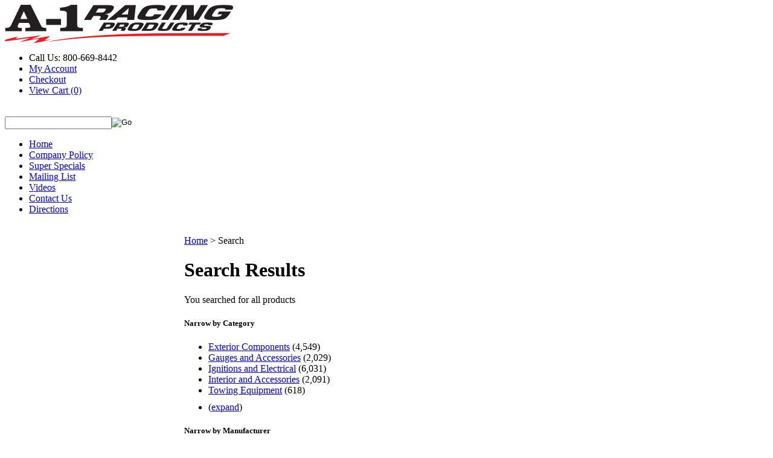

--- FILE ---
content_type: text/html; charset=utf-8
request_url: https://www.a1racing.com/search.aspx?amp%3bmanufacturer=204&amp;%3bhigh=25.00&amp;log=false&amp;manufacturer=473
body_size: 42699
content:


<!DOCTYPE html PUBLIC "-//W3C//DTD XHTML 1.0 Transitional//EN" "http://www.w3.org/TR/xhtml1/DTD/xhtml1-transitional.dtd">

<html xmlns="http://www.w3.org/1999/xhtml" lang="en">
<head id="ctl00_headTag"><title>
	A-1 RACING PRODUCTS INC. - Search
</title>
    <script type="text/javascript" src="/scripts/jquery-3.5.1.min.js" integrity='sha384-ZvpUoO/+PpLXR1lu4jmpXWu80pZlYUAfxl5NsBMWOEPSjUn/6Z/hRTt8+pR6L4N2' crossorigin='anonymous'></script>
    <script type="text/javascript" src="/scripts/jquery-ui-1.13.0.min.js" integrity='sha384-GH7wmqAxDa43XGS89eXGbziWEki6l/Smy1U+dAI7ZbxlrLsmal+hLlTMqoPIIg1V' crossorigin='anonymous'></script>
    <script type="text/javascript" src="/scripts/json2.js" integrity='sha384-rY3wIRyRmLeQV74T/sN7A3vmSdmaUvjIIzs0Z0cxcwXDHrUumbS3B3u18KlipZ2i' crossorigin='anonymous'></script>
    <script type="text/javascript" src="/scripts/jstorage.js" integrity='sha384-oC7ifurXSiCOGfj0Uy8BEQzbYTql7TzwHA8cE+mQY4skImVU0TX2RYBBKdXDs5cp' crossorigin='anonymous'></script>

    <link type="text/css" rel="stylesheet" href="/custom.css.aspx?theme=163&amp;28152" /><link rel="image_src" href="http://www.a1racing.com/themes/migration-1-2-2-2-1-1/images/layout/site_logo.gif" /><link rel="stylesheet" type="text/css" href="/scripts/jQueryUiStyles/jquery-ui.min.css" /><meta name="description" content="A1 Racing Products carries a large inventory of performance racing products like: A-1 Racing Products, A-1 Performance Plumbing, Simpson Race Products, Longacre Racing, Wilwood Performance Brakes, Kirkey Racing Seats, Bicknell Racing Products, Canton Racing Products, Pro Shocks, Outlaw Disc Brakes, Moroso, Hawk Brake, Performance Friction Brakes, ATL Fuel Cells, Howe Racing, Hypercoil Springs, Suspension Springs, Bilstein Shocks, Bell Racing, Racequip, Winters Performance, and many many more!" /><meta name="keywords" content="Racing Parts, Coil Over Kits, Steel Braided Line, Brake Fittings, Brake Hoses, Racing Helmets, Fuel Cells, Gauges, Race Car Suspension, Oval Track, Drag Racing, Road Racing, Driving Gloves, Safety Products, Bell Helmets, Fire Suits, Nomes, AN Fittings, Hose Ends, Performance Parts" /><meta property="og:description" content="A1 Racing Products carries a large inventory of performance racing products like: A-1 Racing Products, A-1 Performance Plumbing, Simpson Race Products, Longacre Racing, Wilwood Performance Brakes, Kirkey Racing Seats, Bicknell Racing Products, Canton Racing Products, Pro Shocks, Outlaw Disc Brakes, Moroso, Hawk Brake, Performance Friction Brakes, ATL Fuel Cells, Howe Racing, Hypercoil Springs, Suspension Springs, Bilstein Shocks, Bell Racing, Racequip, Winters Performance, and many many more!" /><meta property="og:image" content="http://www.a1racing.com/themes/migration-1-2-2-2-1-1/images/layout/site_logo.gif" /><meta property="og:title" content="A-1 RACING PRODUCTS INC." /><meta property="og:site_name" content="A-1 RACING PRODUCTS INC." /><meta property="og:url" content="http://www.a1racing.com/" /><link rel="canonical" href="https://www.a1racing.com/search.aspx" /><link rel="stylesheet" href="/themes/migration-1-2-2-2-1-1/css/migration.css" type="text/css" /><link rel="stylesheet" href="/themes/migration-1-2-2-2-1-1/css/style.css" type="text/css" /><link rel="stylesheet" href="/themes/migration-1-2-2-2-1-1/css/y4x_custom.css" type="text/css" /><link rel="stylesheet" href="/themes/migration-1-2-2-2-1-1/css/x4x_style.css" type="text/css" />
    <script type="text/javascript" src="/scripts/storefront.js" integrity='sha384-wZ3DIKW9ZSoCKqJd55/BNLEcz3mgQhgMwHCw/jwN8k3RG+Hr9bq6e6m10w1YVJqQ' crossorigin='anonymous'></script>
    <script type="text/javascript" src="/scripts/storefront.ie10.js" integrity='sha384-9qRZorpiHcWTyPYogrGSXMS7WL+BQqd4f8L1TM8QShlm70sVe2mrRGcdOVqWssZ2' crossorigin='anonymous'></script>
    <script type="text/javascript" src="/scripts/jquery.producthistory.js" integrity='sha384-mGvZy9PlgY3eQGscCu2QBJCfNYGTuq65xdGE0VNdMv45A6y3R+TxUjF5aIZ+uLx3' crossorigin='anonymous'></script>
    <title>High Performance Racing Parts & Automotive Accessories | A-1 Racing Products</title>
<meta name="description" content="Shop high-performance racing parts from top brands like Wilwood, Simpson, Bell, and Longacre. A-1 Racing Products offers brake kits, safety equipment, suspension components, and more for racing enthusiasts since 1927."><meta http-equiv="content-type" content="text/html; charset=utf-8" /><meta http-equiv="content-language" content="en-us" /></head>

<body id="ctl00_bodyTag" class="cart-page-type search-page">

    <form name="aspnetForm" method="post" action="./search.aspx?amp%3bmanufacturer=204&amp;amp%3bmanufacturer=473&amp;amp%3b%3bhigh=25.00&amp;amp%3blog=false" id="aspnetForm">
<div>
<input type="hidden" name="__EVENTTARGET" id="__EVENTTARGET" value="" />
<input type="hidden" name="__EVENTARGUMENT" id="__EVENTARGUMENT" value="" />
<input type="hidden" name="__LASTFOCUS" id="__LASTFOCUS" value="" />
<input type="hidden" name="__VIEWSTATE" id="__VIEWSTATE" value="tYWM9y59qHwAQcOxYbWlza36PO32YSy6PBDJym6CwyBawz26Kd+UvGdAba5zx7Bt1m7aPI0hQqAh2vJjp8aXmZQAW9GDrHC/64Vw37X6pzyKtzYfnQJfKJHqbT1PtvtUinMuQDdiy/HmCISp/dr2/98pborxjn6ILQY9sJN+sxZb16OdAsi6JH3EnlAPLotPLaaCGYq+nRjRPzwkppwCAHtAqLpk8P3dpeye9D+hS97/q29KAgPr54qKBD1UXlT8zbcmH+a7wFFTMEdIsUyndauY1q9ubRyckzMl6sLYQ5MvpFXETZVTL7q+klQt6gh3G8bc3Cl1QEtxD2gkE9UY7Iyoxok8hwa3/0jbXAa4SurpKd39nFOV57VI5e6dTJSaPFT+PFl6dqvdeGWNVn6nQ1iQktg0AeR9kGWtrcxoYmnSO3jO+RxjoUJeTaj7eu/YOF6+pHQH4pAI378R14WmCMlCaap1aoFVibsZ476zqRs=" />
</div>

<script type="text/javascript">
//<![CDATA[
var theForm = document.forms['aspnetForm'];
if (!theForm) {
    theForm = document.aspnetForm;
}
function __doPostBack(eventTarget, eventArgument) {
    if (!theForm.onsubmit || (theForm.onsubmit() != false)) {
        theForm.__EVENTTARGET.value = eventTarget;
        theForm.__EVENTARGUMENT.value = eventArgument;
        theForm.submit();
    }
}
//]]>
</script>


<div>

	<input type="hidden" name="__VIEWSTATEGENERATOR" id="__VIEWSTATEGENERATOR" value="BBBC20B8" />
</div>
        

        

        

        <div id="wrapper">
            <table id="ctl00_container" class="page-container" cellspacing="0" cellpadding="0" border="0" style="border-collapse:collapse;">
	<tr id="ctl00_header">
		<td id="ctl00_headerContent" class="page-header"><script src="../../../js/jquery.colorbox.js" type="text/javascript">
//<![CDATA[

//]]>
</script>



<div id="header-top-wrap">

  
  
  <div class="header-inner-wrap"><a href="http://shop.a1racing.com">
      
      
      <img class="a1-logo" src="../../../images/header-logo.png" alt="Header logo" title="Header logo" /></a>

    
    
    <div class="top-nav">

      
      
      <ul>

        
        
        <li>Call Us: 800-669-8442</li>

        
        
        <li><a href="../../../login.aspx">My Account</a></li>

        
        
        <li><a href="../../../checkout.aspx">Checkout</a></li>

        
        
        <li><a class="num-cart" href="../../../cart.aspx">View Cart (0)</a></li>

      
      
      </ul>

      
      
      <div class="clearfix">&nbsp;</div>

      
      
      <div class="search-input">
        
        
        <div id="ctl00_ctl03_searchBox" class="custom-search" onkeypress="javascript:return WebForm_FireDefaultButton(event, &#39;ctl00_ctl03_go&#39;)">
			
  <table cellpadding="0" cellspacing="0">
	<tr>
	  <td class="custom-search-text"><span></span></td>
	  <td class="custom-search-field"><input name="ctl00$ctl03$search" type="text" maxlength="100" id="ctl00_ctl03_search" class="textbox" /></td>
	  <td class="custom-search-button"><input type="image" name="ctl00$ctl03$go" id="ctl00_ctl03_go" src="/themes/migration-1-2-2-2-1-1/images/buttons/custom_search_submit.gif" alt="Go" style="border-width:0px;" /></td>
	</tr>
  </table>

		</div>		 
</div>
</div>
</div>
</div>



<div id="header-nav-wrap">

  
  
  <div class="header-inner-wrap main-nav">

    
    
    <ul>

      
      
      <li><a href="http://www.a1racing.com">Home</a></li>

      
      
      <li><a href="https://www.a1racing.com/company-policy.aspx">Company Policy</a></li>

      
      
      <li><a href="http://www.a1racing.com/superspecials.aspx">Super Specials</a></li>

      
      
      <li><a href="../../../catalog.aspx">Mailing List</a></li>

      
      
      <li><a href="../../../videos.aspx">Videos</a></li>

      
      
      <li><a href="index.asp?PageAction=CONTACTUS">Contact Us</a></li>

      
      
      <li><a href="http://www.a1racing.com/directions.aspx">Directions</a></li>

    
    
    </ul>
</div>
</div>



<div class="clearfix">&nbsp;</div></td>
	</tr><tr id="ctl00_body" class="page-body">
		<td id="ctl00_bodyContent" class="page-body-content">
                        <div role="main">
                            <table id="ctl00_columns" class="page-body-columns" cellspacing="0" cellpadding="0" border="0" style="border-collapse:collapse;">
			<tr>
				<td id="ctl00_leftColumn" class="page-column-left"><table border="0" cellpadding="0" cellspacing="0" class="module manufacturers-module" style="width:100%;">
					<tr>
						<td class="module-header"><img src="/themes/migration-1-2-2-2-1-1/images/layout/mod_head_mans_lt.gif" alt="Browse by Manufacturer" style="border-width:0px;" /></td>
					</tr><tr>
						<td class="module-body">

  <table border="0" cellpadding="0" cellspacing="0" class="mod-body man" style="width:100%;">
							<tr>
								<td class="mod-body-tl"></td><td class="mod-body-tp"></td><td class="mod-body-tr"></td>
							</tr><tr>
								<td class="mod-body-lt"></td><td class="mod-body-body">
     
    <div><select name="ctl00$ctl05$manufacturers" onchange="javascript:setTimeout(&#39;__doPostBack(\&#39;ctl00$ctl05$manufacturers\&#39;,\&#39;\&#39;)&#39;, 0)" id="ctl00_ctl05_manufacturers" class="select manufaturers-module-list">
									<option value="Select ...">
										Select ...
									</option><option value="743">
										3D MAXPIDER
									</option><option value="3">
										A-1 FASTENER PRODUCTS
									</option><option value="4">
										A-1 PERFORMANCE PLUMBING
									</option><option value="226">
										A-1 PRODUCTS
									</option><option value="2">
										A-1 RACING PRODUCTS
									</option><option value="212">
										ACC PERFORMANCE
									</option><option value="357">
										ACCEL
									</option><option value="782">
										ACCU-FORCE
									</option><option value="356">
										ACE RACING CLUTCHES
									</option><option value="832">
										ACES FUEL INJECTION
									</option><option value="308">
										ACL BEARINGS
									</option><option value="359">
										ADVANCE ADAPTERS
									</option><option value="336">
										ADVANCED CLUTCH TECHNOLOGY
									</option><option value="360">
										ADVANCED ENGINE DESIGN
									</option><option value="337">
										AEM
									</option><option value="783">
										AEM ELECTRONICS
									</option><option value="833">
										AEM INDUCTION
									</option><option value="372">
										AERO RACE WHEELS
									</option><option value="191">
										AEROMOTIVE
									</option><option value="188">
										AEROQUIP
									</option><option value="177">
										AFCO
									</option><option value="696">
										AFCO RACING PRODUCTS
									</option><option value="361">
										AFE POWER
									</option><option value="362">
										AFM PERFORMANCE
									</option><option value="697">
										AIM SPORTS
									</option><option value="338">
										AIR FLOW RESEARCH
									</option><option value="363">
										AIR LIFT
									</option><option value="211">
										AIRAID INTAKE SYSTEMS
									</option><option value="698">
										AKEBONO BRAKE CORPORATION
									</option><option value="358">
										AKERLY-CHILDS
									</option><option value="364">
										ALAN GROVE COMPONENTS
									</option><option value="699">
										ALDAN AMERICAN
									</option><option value="700">
										ALINABAL ROD ENDS
									</option><option value="175">
										ALLSTAR PERFORMANCE
									</option><option value="172">
										ALPHA GLOVES
									</option><option value="214">
										ALPINESTARS USA
									</option><option value="365">
										ALTRONICS INC
									</option><option value="367">
										AMALIE
									</option><option value="355">
										AMERICAN AUTOWIRE
									</option><option value="368">
										AMERICAN RACING WHEELS
									</option><option value="339">
										AMP RESEARCH
									</option><option value="369">
										ANTIGRAVITY BATTERIES
									</option><option value="27">
										AP BRAKE
									</option><option value="701">
										AR BODIES
									</option><option value="340">
										ARAI HELMET
									</option><option value="702">
										ARC LIGHTING
									</option><option value="371">
										ARGO MANUFACTURING
									</option><option value="203">
										ARP
									</option><option value="118">
										ARTS
									</option><option value="373">
										ATI PERFORMANCE
									</option><option value="50">
										ATL FUEL CELLS
									</option><option value="704">
										ATP Chemicals &amp; Supplies
									</option><option value="375">
										AUBURN GEAR
									</option><option value="309">
										AURORA
									</option><option value="374">
										AUTO METER
									</option><option value="370">
										AUTO ROD CONTROLS
									</option><option value="57">
										AUTOLITE
									</option><option value="310">
										AUTO-LOC
									</option><option value="703">
										AUTOMETER
									</option><option value="379">
										B and B PERFORMANCE PRODUCTS
									</option><option value="283">
										B and M AUTOMOTIVE
									</option><option value="784">
										B2 HELMETS
									</option><option value="376">
										BAER BRAKES
									</option><option value="343">
										BAK INDUSTRIES
									</option><option value="834">
										BAM ROLLER LIFTERS
									</option><option value="377">
										BARNES
									</option><option value="717">
										BART WHEELS
									</option><option value="378">
										BASSETT
									</option><option value="166">
										BATTERY TENDER
									</option><option value="344">
										BBK PERFORMANCE
									</option><option value="215">
										BD DIESEL
									</option><option value="381">
										BEAMS SEATBELTS
									</option><option value="382">
										BE-COOL RADIATORS
									</option><option value="216">
										BEDRUG
									</option><option value="171">
										BELL HELMETS
									</option><option value="112">
										BELL MOTORCYCLE HELMETS
									</option><option value="383">
										BELL TECH
									</option><option value="180">
										BERT TRANSMISSIONS
									</option><option value="207">
										BESTOP
									</option><option value="119">
										BEYEA
									</option><option value="705">
										BEYEA CUSTOM HEADERS
									</option><option value="706">
										BHJ DAMPERS
									</option><option value="14">
										BICKNELL
									</option><option value="707">
										BILL MILLER ENGINEERING
									</option><option value="348">
										BILLET SPECIALTIES
									</option><option value="5">
										BILSTEIN
									</option><option value="394">
										BIONDO RACING PRODUCTS
									</option><option value="380">
										BLOWER DRIVE SERVICE
									</option><option value="389">
										BLUEPRINT ENGINES
									</option><option value="385">
										BMR SUSPENSION
									</option><option value="708">
										BOOSTane
									</option><option value="346">
										BORGESON
									</option><option value="345">
										BORLA
									</option><option value="386">
										BOSCH MOTORSPORT
									</option><option value="785">
										BOUNDARY RACING PUMP
									</option><option value="709">
										BOWLER PERFORMANCE TRANSMISSIONS
									</option><option value="387">
										BOWLER TRANSMISSIONS
									</option><option value="388">
										BOYCE
									</option><option value="391">
										BRAILLE AUTO BATTERY
									</option><option value="710">
										BRANDMOTION
									</option><option value="393">
										BREMBO
									</option><option value="835">
										BRIAN TOOLEY RACING
									</option><option value="392">
										BRINN TRANSMISSION
									</option><option value="712">
										BRISK RACING SPARK PLUGS
									</option><option value="347">
										BRODIX
									</option><option value="58">
										BRUNNHOELZL
									</option><option value="395">
										BSB MANUFACTURING
									</option><option value="713">
										BUBBA GEAR
									</option><option value="396">
										BUBBA ROPE
									</option><option value="349">
										BULLET PISTONS
									</option><option value="312">
										BULLY DOG
									</option><option value="313">
										BUSHWACKER
									</option><option value="30">
										BUTLERBUILT
									</option><option value="397">
										C AND R RACING RADIATORS
									</option><option value="217">
										CALICO COATINGS
									</option><option value="398">
										CALIFORNIA CAR DUSTER
									</option><option value="399">
										CALLIES
									</option><option value="714">
										CAM MOTION INC
									</option><option value="38">
										CANTON
									</option><option value="400">
										CARR
									</option><option value="720">
										CARRILLO RODS
									</option><option value="48">
										CARTER
									</option><option value="352">
										CENTERFORCE
									</option><option value="401">
										CENTRIC BRAKE PARTS
									</option><option value="402">
										CHAMP PANS
									</option><option value="314">
										CHAMPION BRAND
									</option><option value="315">
										CHAMPION PLUGS
									</option><option value="403">
										CHASSIS ENGINEERING
									</option><option value="719">
										CHASSIS R AND D
									</option><option value="695">
										CHEVROLET PERFORMANCE
									</option><option value="404">
										CLASSIC INSTRUMENTS
									</option><option value="405">
										CLAYTON MACHINE WORKS
									</option><option value="316">
										CLEAR ONE
									</option><option value="718">
										CLEAR ONE RACING PRODUCTS
									</option><option value="406">
										CLOYES
									</option><option value="407">
										COAN
									</option><option value="408">
										COKER TIRE
									</option><option value="409">
										COLD AIR INDUCTIONS
									</option><option value="716">
										COLD CASE RADIATORS
									</option><option value="787">
										COLEMAN RACING PRODUCTS
									</option><option value="410">
										COMETIC GASKETS
									</option><option value="411">
										COMP CAMS
									</option><option value="412">
										COMPETITION ENGINEERING
									</option><option value="413">
										COMPUTECH SYSTEMS
									</option><option value="715">
										CONROY BLEEDERS
									</option><option value="414">
										COOL SHIRT
									</option><option value="786">
										CORROSION TECHNOLOGIES
									</option><option value="205">
										CORSA PERFORMANCE
									</option><option value="415">
										COVERCRAFT
									</option><option value="416">
										CP PISTONS-CARRILLO
									</option><option value="351">
										CRANE CAM
									</option><option value="417">
										CROW ENTERPRIZES
									</option><option value="788">
										CROW SAFETY GEAR
									</option><option value="418">
										CROWER
									</option><option value="789">
										CSF COOLING
									</option><option value="419">
										CSR PERFORMANCE
									</option><option value="420">
										CTEK
									</option><option value="721">
										CURRIE ENTERPRISES
									</option><option value="790">
										CURT MANUFACTURING
									</option><option value="165">
										CVR PERFORMANCE
									</option><option value="153">
										CYCLO
									</option><option value="350">
										CYLINDER HEAD INNOVATIONS
									</option><option value="836">
										DAIDO METAL USA
									</option><option value="837">
										DAKOTA DIGITAL
									</option><option value="723">
										DANA - SPICER
									</option><option value="354">
										DART
									</option><option value="440">
										DARTON SLEEVES
									</option><option value="130">
										DAVIS TECHNOLOGIES
									</option><option value="795">
										DAYCO PRODUCTS LLC
									</option><option value="439">
										DAYSTAR PRODUCTS INTERNATIONAL
									</option><option value="218">
										DAYTONA SENSORS
									</option><option value="319">
										DEATSCHWERKS
									</option><option value="438">
										DEDENBEAR
									</option><option value="222">
										DEE ZEE
									</option><option value="437">
										DEFENDER RACE BODIES
									</option><option value="436">
										DEIST SAFETY
									</option><option value="353">
										DEL WEST
									</option><option value="167">
										DEMON CARBURETION
									</option><option value="219">
										DERALE
									</option><option value="220">
										DESIGN ENGINEERING
									</option><option value="435">
										DETROIT LOCKER-TRACTECH
									</option><option value="434">
										DETROIT SPEED ENGINEERING
									</option><option value="792">
										DEWITTS RADIATOR
									</option><option value="433">
										DIABLOSPORT
									</option><option value="432">
										DIAMOND RACING PRODUCTS
									</option><option value="431">
										DIRT DEFENDER RACING PRODUCTS
									</option><option value="791">
										DIRTCARLIFT
									</option><option value="317">
										DIVERSIFIED MACHINE
									</option><option value="793">
										DOMETIC CORPORATION
									</option><option value="794">
										DOMINATOR RACE PRODUCTS
									</option><option value="430">
										DOMINATOR RACING PRODUCTS
									</option><option value="429">
										DOUGS HEADERS
									</option><option value="428">
										DRACO RACING
									</option><option value="838">
										DRAG RACE SOLUTIONS
									</option><option value="427">
										DRAKE AUTOMOTIVE GROUP
									</option><option value="426">
										DRIVEN RACING OIL
									</option><option value="425">
										DRIVEN STEERING WHEELS
									</option><option value="106">
										DRIVER-X
									</option><option value="724">
										DRP PERFORMANCE
									</option><option value="424">
										DSS RACING
									</option><option value="764">
										DUPLI-COLOR/KRYLON
									</option><option value="318">
										DURA-BOND
									</option><option value="423">
										DYERS RODS
									</option><option value="422">
										DYNAMAT
									</option><option value="421">
										DYNATECH
									</option><option value="221">
										DYNOMAX
									</option><option value="320">
										E3 SPARK PLUGS
									</option><option value="441">
										EAGLE
									</option><option value="223">
										EARLS
									</option><option value="839">
										EASTWOOD
									</option><option value="796">
										EBC BRAKES USA INC
									</option><option value="840">
										EDDIE MOTORSPORTS
									</option><option value="192">
										EDELBROCK
									</option><option value="332">
										EDGE PRODUCTS
									</option><option value="442">
										EIBACH
									</option><option value="797">
										ELEMENT FIRE
									</option><option value="443">
										ELGIN
									</option><option value="444">
										ENDERLE
									</option><option value="445">
										ENEOS
									</option><option value="321">
										ENERGY RELEASE
									</option><option value="224">
										ENERGY SUSPENSION
									</option><option value="446">
										ENGINEQUEST
									</option><option value="726">
										EQUUS
									</option><option value="333">
										EXTANG
									</option><option value="798">
										EXTREME RACING OIL
									</option><option value="803">
										FACTOR 55
									</option><option value="447">
										FACTORY CANOPIES
									</option><option value="113">
										FAST
									</option><option value="335">
										FAST ELECTRONICS
									</option><option value="448">
										FAST SHAFTS
									</option><option value="174">
										FEL-PRO
									</option><option value="449">
										FERREA
									</option><option value="450">
										FIDANZA ENGINEERING
									</option><option value="334">
										FiTECH FUEL INJECTION
									</option><option value="452">
										FIVESTAR
									</option><option value="322">
										FK ROD ENDS
									</option><option value="453">
										FLAMING RIVER
									</option><option value="732">
										FLATLINE BARRIERS
									</option><option value="145">
										FLEX-A-LITE
									</option><option value="454">
										FLO-FAST
									</option><option value="854">
										FLOTEK
									</option><option value="189">
										FLOWMASTER
									</option><option value="456">
										FLOWTECH
									</option><option value="457">
										FLUIDAMPR
									</option><option value="780">
										FLUIDLOGIC
									</option><option value="42">
										FLUIDYNE
									</option><option value="725">
										FLUIDYNE PERFORMANCE
									</option><option value="731">
										FORD
									</option><option value="800">
										FORGESTAR WHEELS
									</option><option value="730">
										FOX FACTORY INC
									</option><option value="194">
										FOX SHOCKS
									</option><option value="225">
										FRAGOLA
									</option><option value="39">
										FRAM
									</option><option value="727">
										FRANKENSTEIN ENGINE DYNAMICS
									</option><option value="458">
										FRANKLAND RACING
									</option><option value="459">
										FSR RACING
									</option><option value="460">
										FST PERFORMANCE
									</option><option value="461">
										FST PERFORMANCE CARBURETOR
									</option><option value="802">
										FTI PERFORMANCE
									</option><option value="462">
										FUEL INJECTION ENTERPRISES
									</option><option value="728">
										FUEL INJECTION ENTERPRISES,LLC
									</option><option value="729">
										FUEL OFF ROAD
									</option><option value="463">
										FUEL SAFE
									</option><option value="799">
										FUELAB FUEL SYSTEMS
									</option><option value="801">
										FUELTECH USA
									</option><option value="464">
										G FORCE CROSSMEMBERS
									</option><option value="465">
										G.T. STYLING
									</option><option value="841">
										GATE KING
									</option><option value="227">
										GEDDEX
									</option><option value="466">
										GENESIS SHOCKS
									</option><option value="228">
										G-FORCE
									</option><option value="467">
										GIBSON EXHAUST
									</option><option value="468">
										GLOBAL WEST
									</option><option value="469">
										GM PERFORMANCE PARTS
									</option><option value="127">
										GME
									</option><option value="804">
										GO FAST BITS
									</option><option value="470">
										GOODYEAR
									</option><option value="229">
										GORILLA
									</option><option value="206">
										GRANT
									</option><option value="805">
										GREEN FILTER
									</option><option value="52">
										GRIFFIN
									</option><option value="471">
										GRIP LOCK TIES
									</option><option value="472">
										GRYPMAT
									</option><option value="230">
										GT Performance
									</option><option value="473">
										H3R PERFORMANCE
									</option><option value="474">
										HAGAN STREET ROD NECESSITIES
									</option><option value="807">
										HALTECH
									</option><option value="107">
										HANS
									</option><option value="475">
										HARD BLOK
									</option><option value="476">
										HARWOOD
									</option><option value="231">
										HASTINGS
									</option><option value="28">
										HAWK BRAKE
									</option><option value="477">
										HAYS
									</option><option value="735">
										HEAD PRO TECH
									</option><option value="736">
										HEATSHIELD PRODUCTS
									</option><option value="478">
										HEDMAN
									</option><option value="479">
										HEIDTS ROD SHOP
									</option><option value="480">
										HELLWIG
									</option><option value="481">
										HEPFNER RACING PRODUCTS
									</option><option value="482">
										HIGH VELOCITY HEADS
									</option><option value="806">
										HI-LIFT
									</option><option value="210">
										HI-LIFT JACK
									</option><option value="733">
										HITACHI AUTO PRODUCTS
									</option><option value="483">
										HJC MOTORSPORTS
									</option><option value="40">
										HOLLEY
									</option><option value="484">
										HOOKER
									</option><option value="485">
										HOOKER HARNESS
									</option><option value="486">
										HOOSIER
									</option><option value="487">
										HOTCHKIS PERFORMANCE
									</option><option value="324">
										HOWARDS RACING COMPONENTS
									</option><option value="12">
										HOWE
									</option><option value="734">
										HP BOOKS
									</option><option value="488">
										HUGHES PERFORMANCE
									</option><option value="233">
										HURST
									</option><option value="323">
										HUSHMAT
									</option><option value="232">
										HUSKY LINERS
									</option><option value="737">
										HYLOMAR LLC
									</option><option value="8">
										HYPERCO
									</option><option value="325">
										HYPERTECH
									</option><option value="489">
										ICON PISTONS
									</option><option value="738">
										ICT BILLET
									</option><option value="150">
										IDEAL
									</option><option value="490">
										IDIDIT
									</option><option value="326">
										IMPACT RACING
									</option><option value="234">
										INNOVATE MOTORSPORTS
									</option><option value="195">
										INTEGRA SHOCKS
									</option><option value="491">
										INTERCOMP
									</option><option value="492">
										IRONCLAD
									</option><option value="66">
										ISC
									</option><option value="493">
										ISKY CAMS
									</option><option value="77">
										JAZ
									</option><option value="494">
										JBA PERFORMANCE EXHAUST
									</option><option value="235">
										JE PISTONS
									</option><option value="808">
										JESEL
									</option><option value="496">
										JET PERFORMANCE
									</option><option value="236">
										JIFFY-TITE
									</option><option value="497">
										JMS
									</option><option value="327">
										JOES RACING PRODUCTS
									</option><option value="498">
										JONES RACING PRODUCTS
									</option><option value="499">
										JP PERFORMANCE
									</option><option value="500">
										JRI SHOCKS
									</option><option value="501">
										J-W PERFORMANCE
									</option><option value="181">
										K AND N ENGINEERING
									</option><option value="502">
										K.S.E. RACING
									</option><option value="503">
										K1 RACEGEAR
									</option><option value="504">
										K1 TECHNOLOGIES
									</option><option value="505">
										KB PERFORMANCE PISTONS
									</option><option value="328">
										KC HILITES
									</option><option value="506">
										KEEP IT CLEAN
									</option><option value="809">
										KEIZER ALUMINUM WHEELS, INC.
									</option><option value="507">
										KENDALL OIL
									</option><option value="508">
										KEVKO OIL PANS &amp; COMPONENTS
									</option><option value="237">
										KING BEARINGS
									</option><option value="509">
										KING RACING PRODUCTS
									</option><option value="510">
										KINSER AIR FILTERS
									</option><option value="511">
										KINSLER
									</option><option value="9">
										KIRKEY
									</option><option value="810">
										KLOTZ SYNTHETIC LUBRICANTS
									</option><option value="512">
										KLUHSMAN RACING PRODUCTS
									</option><option value="513">
										K-MOTION
									</option><option value="185">
										KONI SHOCKS
									</option><option value="514">
										KOOKS HEADERS
									</option><option value="515">
										KOOL MAT
									</option><option value="516">
										KRC POWER STEERING
									</option><option value="517">
										KWIK CHANGE PRODUCTS
									</option><option value="518">
										KYB SHOCKS
									</option><option value="519">
										LAKEWOOD
									</option><option value="329">
										LANDRUM SPRINGS
									</option><option value="739">
										LECARRA STEERING WHEELS
									</option><option value="740">
										LEED BRAKES
									</option><option value="520">
										LIFELINE BATTERY
									</option><option value="741">
										LIFELINE USA
									</option><option value="521">
										LIQUID GLOW
									</option><option value="522">
										LITHIUM PROS
									</option><option value="742">
										LIVERNOIS MOTORSPORTS
									</option><option value="523">
										LIZARD SKIN
									</option><option value="330">
										LOCTITE
									</option><option value="331">
										LOKAR
									</option><option value="11">
										LONGACRE
									</option><option value="524">
										LSM RACING PRODUCTS
									</option><option value="204">
										LUCAS OIL
									</option><option value="842">
										LUNATI
									</option><option value="238">
										LUND
									</option><option value="526">
										M AND H RACEMASTER
									</option><option value="527">
										M AND W ALUMINUM PRODUCTS
									</option><option value="528">
										MACS CUSTOM TIE-DOWNS
									</option><option value="196">
										MAGNAFLOW PERF EXHAUST
									</option><option value="197">
										MAGNAFUEL
									</option><option value="746">
										MAGNAFUEL/MAGNAFLOW FUEL SYSTEMS
									</option><option value="744">
										MAHLE ORIGINAL/CLEVITE
									</option><option value="240">
										MAHLE PISTONS
									</option><option value="529">
										MALLORY
									</option><option value="239">
										MANLEY
									</option><option value="530">
										MARCH PERFORMANCE
									</option><option value="531">
										MARK WILLIAMS
									</option><option value="532">
										MASTERCRAFT
									</option><option value="198">
										MAXIMA RACING OILS
									</option><option value="366">
										MBRP INC
									</option><option value="242">
										MBRP, INC
									</option><option value="243">
										MCGARD
									</option><option value="533">
										MCLEOD
									</option><option value="311">
										MECHANIX WEAR
									</option><option value="534">
										MECHMAN ALTERNATORS
									</option><option value="535">
										MELLING
									</option><option value="811">
										MERU SAFETY
									</option><option value="536">
										METTEC
									</option><option value="537">
										MEZIERE
									</option><option value="538">
										MGP CALIPER COVER
									</option><option value="539">
										MICKEY THOMPSON
									</option><option value="540">
										MILE MARKER
									</option><option value="541">
										MILODON
									</option><option value="745">
										MOB ARMOR
									</option><option value="542">
										MOBIL 1
									</option><option value="244">
										MOLECULE
									</option><option value="543">
										MOMO AUTOMOTIVE ACCESSORIES
									</option><option value="812">
										MONIT
									</option><option value="544">
										MOOG
									</option><option value="545">
										MOPAR PERFORMANCE
									</option><option value="813">
										MOREL LIFTERS
									</option><option value="34">
										MOROSO
									</option><option value="546">
										MOSER ENGINEERING
									</option><option value="547">
										MOTHERS
									</option><option value="245">
										MOTIVE GEAR
									</option><option value="748">
										MOTIVE PRODUCTS
									</option><option value="53">
										MOTOR MAX
									</option><option value="246">
										MOTUL USA
									</option><option value="548">
										MPD RACING
									</option><option value="549">
										MPI USA
									</option><option value="46">
										MR. GASKET
									</option><option value="141">
										MR. LEAKS
									</option><option value="55">
										MSD
									</option><option value="747">
										MSD IGNITION
									</option><option value="550">
										MYLAPS SPORTS TIMING
									</option><option value="551">
										NECKSGEN
									</option><option value="552">
										NEW VINTAGE USA
									</option><option value="247">
										NGK
									</option><option value="553">
										NINE-PLUS
									</option><option value="554">
										NITROUS EXPRESS
									</option><option value="555">
										NITROUS OXIDE SYSTEMS
									</option><option value="556">
										NOCO
									</option><option value="557">
										NORTHERN RADIATOR
									</option><option value="814">
										NRG INNOVATION
									</option><option value="558">
										OBERG FILTERS
									</option><option value="559">
										ODYSSEY BATTERY
									</option><option value="560">
										OLIVER RODS
									</option><option value="248">
										OMIX-ADA
									</option><option value="561">
										OMP RACING, INC.
									</option><option value="562">
										OPTIC ARMOR WINDOWS
									</option><option value="249">
										OPTIMA BATTERY
									</option><option value="844">
										OPTITORQUE TECHNOLOGIES LLC
									</option><option value="250">
										ORACLE LIGHTING
									</option><option value="843">
										OTR FILTERS
									</option><option value="44">
										OUTERWEARS
									</option><option value="563">
										OUT-PACE RACING PRODUCTS
									</option><option value="251">
										PAC RACING SPRINGS
									</option><option value="564">
										PACER PERFORMANCE
									</option><option value="209">
										PAINLESS WIRING
									</option><option value="252">
										PATRIOT EXHAUST
									</option><option value="749">
										PEET
									</option><option value="565">
										PEM
									</option><option value="154">
										PEM RACING GEARS
									</option><option value="390">
										PENNGRADE MOTOR OIL
									</option><option value="566">
										PENRAY COMPANIES
									</option><option value="567">
										PENSKE RACING SHOCKS
									</option><option value="568">
										PERCYS HIGH PERFORMANCE
									</option><option value="569">
										PERFORMANCE ACCESSORIES
									</option><option value="570">
										PERFORMANCE AUTOMATIC
									</option><option value="571">
										PERFORMANCE DISTRIBUTORS
									</option><option value="29">
										PERFORMANCE FRICTION
									</option><option value="750">
										PERFORMANCE TRENDS
									</option><option value="572">
										PERMA-COOL
									</option><option value="85">
										PERMATEX
									</option><option value="260">
										PERTRONIX IGNITION
									</option><option value="573">
										PETERSON FLUID
									</option><option value="816">
										PFC BRAKES
									</option><option value="574">
										PHOENIX RACING WHEELS
									</option><option value="575">
										PHOENIX SYSTEMS
									</option><option value="254">
										PIAA
									</option><option value="255">
										PIONEER
									</option><option value="67">
										PIT PAL
									</option><option value="751">
										PIT-PAL PRODUCTS
									</option><option value="256">
										PJ1 PRODUCTS
									</option><option value="752">
										PJH Brands
									</option><option value="815">
										POINT ONE
									</option><option value="257">
										POR-15
									</option><option value="576">
										POWER BOND BALANCERS
									</option><option value="577">
										POWERHOUSE
									</option><option value="199">
										POWERMASTER
									</option><option value="578">
										POWERTRAX
									</option><option value="579">
										PPM RACING COMPONENTS
									</option><option value="817">
										PPM RACING PRODUCTS
									</option><option value="580">
										PRECISION SHAFT TECHNOLOGIES
									</option><option value="581">
										PRO BLEND
									</option><option value="6">
										PRO SHOCK
									</option><option value="582">
										PRO/CAM
									</option><option value="200">
										PROFESSIONAL PRODUCTS
									</option><option value="128">
										PROFILE
									</option><option value="583">
										PROFORGED
									</option><option value="253">
										PROFORM
									</option><option value="584">
										PRO-GRAM ENGINEERING
									</option><option value="753">
										PRO-RACE PERFORMANCE PRODUCTS
									</option><option value="754">
										PROSPORT GAUGES
									</option><option value="585">
										PROTHANE
									</option><option value="845">
										PRW INDUSTRIES INC.
									</option><option value="586">
										PRW INDUSTRIES, INC.
									</option><option value="587">
										PULSE RACING INNOVATIONS
									</option><option value="755">
										PUTCO
									</option><option value="818">
										PWR NORTH AMERICA
									</option><option value="588">
										PXP RACEWEAR
									</option><option value="589">
										PYPES PERFORMANCE EXHAUST
									</option><option value="590">
										PYROTECT
									</option><option value="184">
										QA1
									</option><option value="176">
										QUARTER MASTER
									</option><option value="201">
										QUICK FUEL
									</option><option value="756">
										QUICK FUEL TECHNOLOGY
									</option><option value="592">
										QUICK TIME
									</option><option value="757">
										QUICK TIME PERFORMANCE
									</option><option value="261">
										QUICKCAR RACING PRODUCTS
									</option><option value="846">
										QUICKSILVER ENGINES
									</option><option value="593">
										R AND M SPECIALTIES
									</option><option value="86">
										R&amp;R
									</option><option value="594">
										RACE RAMPS
									</option><option value="820">
										RACE STAR INDUSTRIES
									</option><option value="822">
										RACE TEC PISTONS
									</option><option value="131">
										RACECEIVER
									</option><option value="595">
										RACE-FAN
									</option><option value="596">
										RACEPAK
									</option><option value="271">
										RACEQUIP
									</option><option value="848">
										RACESAVER ENTERPRISES
									</option><option value="597">
										RACING ELECTRONICS
									</option><option value="598">
										RACING HEAD SERVICE
									</option><option value="93">
										RACING OPTICS
									</option><option value="270">
										RACING POWER CO
									</option><option value="761">
										RACING POWER CO-PACKAGED
									</option><option value="599">
										RAM CLUTCH
									</option><option value="600">
										RANCHO
									</option><option value="760">
										RANGE TECHNOLOGY
									</option><option value="263">
										RATECH
									</option><option value="601">
										RCI
									</option><option value="602">
										RE SUSPENSION
									</option><option value="264">
										READY LIFT
									</option><option value="758">
										READYLIFT
									</option><option value="603">
										RED DEVIL / ULTRA LITE BRAKES
									</option><option value="847">
										REDHORSE PERFORMANCE
									</option><option value="265">
										REDLINE OIL
									</option><option value="266">
										REESE
									</option><option value="604">
										REID RACING
									</option><option value="819">
										REKUDO
									</option><option value="267">
										REMFLEX EXHAUST GASKETS
									</option><option value="849">
										RETRAX
									</option><option value="821">
										RETROBRIGHT
									</option><option value="268">
										RICHMOND
									</option><option value="762">
										RICOCHET RACE COMPONENTS
									</option><option value="342">
										RIDETECH
									</option><option value="605">
										RIGHT STUFF DETAILING
									</option><option value="269">
										RIGID INDUSTRIES
									</option><option value="606">
										RING BROTHERS
									</option><option value="186">
										RJS SAFETY
									</option><option value="607">
										ROBIC WATCHES
									</option><option value="26">
										ROBISON
									</option><option value="608">
										ROLLMASTER-ROMAC
									</option><option value="202">
										ROUGH COUNTRY
									</option><option value="609">
										ROUSH PERFORMANCE PARTS
									</option><option value="610">
										ROYAL PURPLE
									</option><option value="759">
										RUGGED RADIOS
									</option><option value="611">
										RUGGED RIDGE
									</option><option value="591">
										RUSSELL
									</option><option value="19">
										S&amp;S SPEED
									</option><option value="272">
										S-A BOOKS
									</option><option value="612">
										SAFECRAFT
									</option><option value="613">
										SAFE-T-BOY PRODUCTS
									</option><option value="614">
										SAFETY FIRST USA, INC
									</option><option value="615">
										SAFETY SYSTEMS
									</option><option value="616">
										SALDANA
									</option><option value="273">
										SAMCO SPORT
									</option><option value="617">
										SANDER ENGINEERING
									</option><option value="618">
										SANDERSON
									</option><option value="619">
										SCAT ENTERPRISES
									</option><option value="274">
										SCE GASKETS
									</option><option value="88">
										SCHOENFELD
									</option><option value="620">
										SCHROTH RACING
									</option><option value="823">
										SCHULTZ RACING FUEL CELLS
									</option><option value="621">
										SCORPION PERFORMANCE
									</option><option value="56">
										SCOTT PERFORMANCE
									</option><option value="89">
										SCRIBNER
									</option><option value="622">
										SCS GEARS
									</option><option value="275">
										SCT PERFORMANCE
									</option><option value="276">
										SEALED POWER
									</option><option value="25">
										SEALS-IT
									</option><option value="850">
										SEASUCKER
									</option><option value="277">
										SETRAB OIL COOLERS
									</option><option value="278">
										SEYMOUR PAINT
									</option><option value="623">
										SHARP ROCKERS
									</option><option value="763">
										SHAVIV USA
									</option><option value="98">
										SHERWOOD
									</option><option value="624">
										SHIFNOID
									</option><option value="625">
										SHURTRAX
									</option><option value="62">
										SIMPSON SAFETY
									</option><option value="208">
										SKYJACKER
									</option><option value="626">
										SLP PERFORMANCE
									</option><option value="627">
										SNOW PERFORMANCE
									</option><option value="281">
										SOFF SEAL INTERNATIONAL
									</option><option value="628">
										SPAL ADVANCED TECHNOLOGIES
									</option><option value="629">
										SPARCO
									</option><option value="767">
										SPC PERFORMANCE
									</option><option value="282">
										SPECIALTY CHROME
									</option><option value="765">
										SPECIALTY PRODUCTS COMPANY
									</option><option value="284">
										SPECTRE
									</option><option value="766">
										SPEEDMASTER
									</option><option value="262">
										SPEEDMASTERS
									</option><option value="630">
										SPORTSMAN RACING PRODUCTS
									</option><option value="631">
										SPYDER FILTERS
									</option><option value="279">
										STAGE 8 FASTENERS
									</option><option value="632">
										STAINLESS STEEL BRAKES
									</option><option value="633">
										STAINLESS WORKS
									</option><option value="634">
										STEEDA AUTOSPORTS
									</option><option value="824">
										STEEL-IT
									</option><option value="635">
										STEFS PERFORMANCE PRODUCTS
									</option><option value="636">
										STEWART
									</option><option value="341">
										STILO
									</option><option value="637">
										STOCK CAR PROD-OIL PUMPS
									</option><option value="638">
										STOPTECH
									</option><option value="639">
										STRANGE
									</option><option value="640">
										STRANGE OVAL
									</option><option value="781">
										STRAUB TECHNOLOGIES INC.
									</option><option value="641">
										STROUD SAFETY
									</option><option value="642">
										SUNOCO RACE JUGS
									</option><option value="643">
										SUPERCHIPS
									</option><option value="644">
										SUPERIOR FUEL CELLS
									</option><option value="768">
										SUPERSPRINGS
									</option><option value="645">
										SUPERTRAPP
									</option><option value="769">
										SUPERWINCH
									</option><option value="646">
										SUSPENSION SPRINGS
									</option><option value="647">
										SWAY-A-WAY
									</option><option value="178">
										SWEET
									</option><option value="285">
										SWIFT SPRINGS
									</option><option value="648">
										SYSTEM ONE
									</option><option value="649">
										T AND D MACHINE
									</option><option value="825">
										TAKATA
									</option><option value="650">
										TANNER
									</option><option value="286">
										TAYLOR VERTEX
									</option><option value="770">
										TAYLOR/VERTEX
									</option><option value="651">
										TCI
									</option><option value="771">
										TEL-TAC
									</option><option value="163">
										TELTACH
									</option><option value="288">
										TEN FACTORY
									</option><option value="853">
										TERAFLEX
									</option><option value="652">
										TERAPUMP
									</option><option value="384">
										THE BLOWER SHOP
									</option><option value="711">
										THE BRACKETEER
									</option><option value="653">
										THE CRASH PAD
									</option><option value="290">
										THERMO-TEC
									</option><option value="772">
										Ti22 PERFORMANCE
									</option><option value="654">
										TIGER QUICK CHANGE
									</option><option value="31">
										TILTON
									</option><option value="291">
										TIMBREN
									</option><option value="94">
										TORCO
									</option><option value="655">
										TOTAL COST INVOLVED ENG.
									</option><option value="773">
										TOTAL POWER BATTERY
									</option><option value="293">
										TOTAL SEAL
									</option><option value="294">
										TRANS-DAPT
									</option><option value="826">
										TRANSGO
									</option><option value="656">
										TRANSMISSION SPECIALTIES
									</option><option value="657">
										TREMEC
									</option><option value="287">
										TREND PERFORMANCE PRODUCTS
									</option><option value="658">
										TRICK FLOW
									</option><option value="659">
										TRICK RACE PARTS
									</option><option value="190">
										TRIPLE X
									</option><option value="774">
										TRIPLE X RACE COMPONENTS
									</option><option value="41">
										TRU-COOL
									</option><option value="827">
										TRUE PERFORMANCE &amp; FABRICATION
									</option><option value="295">
										TRUXEDO
									</option><option value="660">
										TSR RACING PRODUCTS
									</option><option value="289">
										TUFF-STUFF
									</option><option value="296">
										TUFLEX
									</option><option value="661">
										TURBO ACTION
									</option><option value="133">
										TURBO START
									</option><option value="662">
										TURBOSMART USA
									</option><option value="663">
										TURN ONE
									</option><option value="297">
										U-B MACHINE
									</option><option value="664">
										ULTRA COOL BRAKE FANS
									</option><option value="187">
										ULTRA SHIELD
									</option><option value="665">
										UMI PERFORMANCE
									</option><option value="851">
										UNICLUTCH
									</option><option value="666">
										UNISTEER PERF PRODUCTS
									</option><option value="667">
										US GEAR
									</option><option value="300">
										VALCO
									</option><option value="668">
										VALVOLINE
									</option><option value="129">
										VAN ALSTINE
									</option><option value="828">
										VAN-K WHEELS
									</option><option value="142">
										VDL
									</option><option value="298">
										VDO
									</option><option value="669">
										VENTSHADE
									</option><option value="299">
										VHT
									</option><option value="670">
										VIBRANT PERFORMANCE
									</option><option value="671">
										VINTAGE AIR
									</option><option value="672">
										VINTAGE WIRES
									</option><option value="673">
										VISION WHEEL
									</option><option value="301">
										VOLANT
									</option><option value="674">
										VP FUEL CONTAINERS
									</option><option value="829">
										VP RACING
									</option><option value="302">
										WALBRO
									</option><option value="776">
										WALBRO / TI AUTOMOTIVE
									</option><option value="675">
										WALERO
									</option><option value="830">
										WALKER ENGINEERING
									</option><option value="777">
										WALKER PERFORMANCE FILTRATION
									</option><option value="676">
										WARN
									</option><option value="677">
										WATERMAN RACING COMP.
									</option><option value="213">
										WEATHERTECH
									</option><option value="678">
										WEHRS MACHINE
									</option><option value="679">
										WEIAND
									</option><option value="778">
										WEIGH SAFE
									</option><option value="680">
										WELD RACING
									</option><option value="97">
										WELD WHEEL
									</option><option value="681">
										WESTIN
									</option><option value="682">
										WHITELINE PERFORMANCE
									</option><option value="683">
										WILES RACING DRIVESHAFTS
									</option><option value="684">
										WILLYS CARB
									</option><option value="685">
										WILSON MANIFOLDS
									</option><option value="179">
										WILWOOD
									</option><option value="23">
										WILWOOD Disc Brakes
									</option><option value="22">
										WINTERS
									</option><option value="686">
										WISECO
									</option><option value="687">
										WISECO-PRO TRU
									</option><option value="303">
										WIX RACING FILTERS
									</option><option value="688">
										WIZARD PRODUCTS
									</option><option value="852">
										WIZARDS PRODUCTS
									</option><option value="15">
										WOODWARD
									</option><option value="689">
										WOODWARD FAB
									</option><option value="690">
										WOODWARD MACHINE
									</option><option value="691">
										WOODY WIRES
									</option><option value="775">
										WOOLF AIRCRAFT PRODUCTS
									</option><option value="692">
										WORKSHOP HERO
									</option><option value="69">
										X-1R
									</option><option value="304">
										XRP
									</option><option value="779">
										XRP-XTREME RACING PROD.
									</option><option value="693">
										XS POWER BATTERY
									</option><option value="306">
										YELLA TERRA
									</option><option value="305">
										YUKON GEAR AND AXLE
									</option><option value="307">
										ZAMP
									</option><option value="831">
										ZMAX
									</option><option value="694">
										ZYCOAT
									</option>
								</select></div>
  
  </td><td class="mod-body-rt"></td>
							</tr><tr>
								<td class="mod-body-bl"></td><td class="mod-body-bt"></td><td class="mod-body-br"></td>
							</tr>
						</table>  
  
</td>
					</tr>
				</table>



<script src="/scripts/CategoryTree.js"></script>

<table border="0" cellpadding="0" cellspacing="0" class="module category-module" style="width:100%;">
					<tr>
						<td class="module-header"><img src="/themes/migration-1-2-2-2-1-1/images/layout/mod_head_category_lt.gif" alt="Browse Categories" style="border-width:0px;" /></td>
					</tr><tr>
						<td class="module-body">
  <ul class="module-list cat-nav">
    <li data-catId="cat-3618" data-catImg-path=""><a href="/.aspx"></a></li><li data-catId="cat-2889" data-catImg-path=""><a href="/air-and-fuel.aspx">Air and Fuel</a></li><li data-catId="cat-3493" data-catImg-path=""><a href="/books-videos-and-software.aspx">Books Videos and Software</a></li><li data-catId="cat-4" data-catImg-path=""><a href="/brakes.aspx">Brakes</a></li><li data-catId="cat-2764" data-catImg-path=""><a href="/chassis-components-30.aspx">Chassis Components</a></li><li data-catId="cat-2892" data-catImg-path=""><a href="/drivetrain.aspx">Drivetrain</a></li><li data-catId="cat-2792" data-catImg-path=""><a href="/engines-and-components-2.aspx">Engines and Components</a></li><li data-catId="cat-3093" data-catImg-path=""><a href="/exhaust.aspx">Exhaust</a></li><li data-catId="cat-2917" data-catImg-path=""><a href="/exterior-components.aspx">Exterior Components</a></li><li data-catId="cat-7" data-catImg-path=""><a href="/fasteners.aspx">Fasteners</a></li><li data-catId="cat-37" data-catImg-path=""><a href="/fittings_hose.aspx">Fittings &amp; Hose</a></li><li data-catId="cat-2779" data-catImg-path=""><a href="/fittings-hoses-and-valves-8.aspx">Fittings Hoses and Valves</a></li><li data-catId="cat-2778" data-catImg-path=""><a href="/gaskets-and-seals-2.aspx">Gaskets and Seals</a></li><li data-catId="cat-2817" data-catImg-path=""><a href="/gauges-and-accessories-3.aspx">Gauges and Accessories</a></li><li data-catId="cat-2858" data-catImg-path=""><a href="/heating-and-cooling-2.aspx">Heating and Cooling</a></li><li data-catId="cat-3032" data-catImg-path=""><a href="/ignitions-and-electrical.aspx">Ignitions and Electrical</a></li><li data-catId="cat-2957" data-catImg-path=""><a href="/interior-and-accessories.aspx">Interior and Accessories</a></li><li data-catId="cat-3772" data-catImg-path=""><a href="/mobile-electronics.aspx">Mobile Electronics</a></li><li data-catId="cat-1221" data-catImg-path=""><a href="/oils-fluids-and-sealer.aspx">Oils, Fluids and Sealer</a></li><li data-catId="cat-2850" data-catImg-path=""><a href="/paints-and-finishing-10.aspx">Paints and Finishing</a></li><li data-catId="cat-3494" data-catImg-path=""><a href="/promotional-collectables-and-apparel.aspx">Promotional Collectables and Apparel</a></li><li data-catId="cat-2752" data-catImg-path=""><a href="/safety-equipment-49.aspx">Safety Equipment</a></li><li data-catId="cat-2945" data-catImg-path=""><a href="/steering-and-components.aspx">Steering and Components</a></li><li data-catId="cat-2806" data-catImg-path=""><a href="/suspension-and-components-3.aspx">Suspension and Components</a></li><li data-catId="cat-6" data-catImg-path=""><a href="/tools.aspx">Tools</a></li><li data-catId="cat-2751" data-catImg-path=""><a href="/towing-equipment-15.aspx">Towing Equipment</a></li><li data-catId="cat-598" data-catImg-path=""><a href="/traction_control.aspx">Traction Control</a></li><li data-catId="cat-3174" data-catImg-path=""><a href="/wheels-and-tires.aspx">Wheels and Tires</a></li><li data-catId="cat-625" data-catImg-path=""><a href="/inventory_blowout.aspx">*****INVENTORY BLOWOUT*****</a></li>	  
  </ul>  
</td>
					</tr>
				</table>
<!--
SiteSeal Html Builder Code:
Shows the logo at URL https://seal.networksolutions.com/images/basicrecgreen.gif
Logo type is  ("NETSB")
//-->
<br />
<div align="center">
<script language="JavaScript" src="https://seal.networksolutions.com/siteseal/javascript/siteseal.js" type="text/javascript"></script>
<script language="JavaScript" type="text/javascript"> SiteSeal("https://seal.networksolutions.com/images/basicrecgreen.gif", "NETSB", "none");</script>
</div>
</td><td id="ctl00_centerColumn" class="page-column-center"><div id="ctl00_breadcrumb" class="breadcrumb">
					
                                            <span id="ctl00_breadcrumbContent"><span><a href="/">Home</a></span><span>&#160;&gt;&#160;</span><span>Search</span></span>
                                        
				</div>
  
  <h1>Search Results</h1> 
  
  <div id="ctl00_pageContent_searchResultsText" class="search-result-text">
					
    <div id="ctl00_pageContent_searchResults" class="search-results">
						You searched for all products
					</div>
    <div id="ctl00_pageContent_suggestedTerms" class="search-suggestions">

					</div>
  
				</div>  
   
  
  
  
          
  <div id="ctl00_pageContent_searchFilters" class="search-filters">
					
	<div>
						<h5>
							Narrow by Category
						</h5><ul>
							<li><a href="/search.aspx?amp%3bmanufacturer=204&amp;amp%3bmanufacturer=473&amp;amp%3b%3bhigh=25.00&amp;amp%3blog=false&amp;log=false&amp;category=2917">Exterior Components</a> (4,549)</li><li><a href="/search.aspx?amp%3bmanufacturer=204&amp;amp%3bmanufacturer=473&amp;amp%3b%3bhigh=25.00&amp;amp%3blog=false&amp;log=false&amp;category=2817">Gauges and Accessories</a> (2,029)</li><li><a href="/search.aspx?amp%3bmanufacturer=204&amp;amp%3bmanufacturer=473&amp;amp%3b%3bhigh=25.00&amp;amp%3blog=false&amp;log=false&amp;category=3032">Ignitions and Electrical</a> (6,031)</li><li><a href="/search.aspx?amp%3bmanufacturer=204&amp;amp%3bmanufacturer=473&amp;amp%3b%3bhigh=25.00&amp;amp%3blog=false&amp;log=false&amp;category=2957">Interior and Accessories</a> (2,091)</li><li><a href="/search.aspx?amp%3bmanufacturer=204&amp;amp%3bmanufacturer=473&amp;amp%3b%3bhigh=25.00&amp;amp%3blog=false&amp;log=false&amp;category=2751">Towing Equipment</a> (618)</li><li style="margin-top:10px;">(<a href="#" onclick="return MC.toggle(this,&#39;category-filter-more&#39;)">expand</a>)</li>
						</ul><ul id="category-filter-more" style="display:none;">
							<li><a href="/search.aspx?amp%3bmanufacturer=204&amp;amp%3bmanufacturer=473&amp;amp%3b%3bhigh=25.00&amp;amp%3blog=false&amp;log=false&amp;category=6">Tools</a> (3,037)</li><li><a href="/search.aspx?amp%3bmanufacturer=204&amp;amp%3bmanufacturer=473&amp;amp%3b%3bhigh=25.00&amp;amp%3blog=false&amp;log=false&amp;category=2752">Safety Equipment</a> (3,410)</li><li><a href="/search.aspx?amp%3bmanufacturer=204&amp;amp%3bmanufacturer=473&amp;amp%3b%3bhigh=25.00&amp;amp%3blog=false&amp;log=false&amp;category=2892">Drivetrain</a> (5,474)</li><li><a href="/search.aspx?amp%3bmanufacturer=204&amp;amp%3bmanufacturer=473&amp;amp%3b%3bhigh=25.00&amp;amp%3blog=false&amp;log=false&amp;category=2792">Engines and Components</a> (14,375)</li><li><a href="/search.aspx?amp%3bmanufacturer=204&amp;amp%3bmanufacturer=473&amp;amp%3b%3bhigh=25.00&amp;amp%3blog=false&amp;log=false&amp;category=7">Fasteners</a> (6,395)</li><li><a href="/search.aspx?amp%3bmanufacturer=204&amp;amp%3bmanufacturer=473&amp;amp%3b%3bhigh=25.00&amp;amp%3blog=false&amp;log=false&amp;category=2806">Suspension and Components</a> (8,586)</li><li><a href="/search.aspx?amp%3bmanufacturer=204&amp;amp%3bmanufacturer=473&amp;amp%3b%3bhigh=25.00&amp;amp%3blog=false&amp;log=false&amp;category=2889">Air and Fuel</a> (7,413)</li><li><a href="/search.aspx?amp%3bmanufacturer=204&amp;amp%3bmanufacturer=473&amp;amp%3b%3bhigh=25.00&amp;amp%3blog=false&amp;log=false&amp;category=2778">Gaskets and Seals</a> (3,635)</li><li><a href="/search.aspx?amp%3bmanufacturer=204&amp;amp%3bmanufacturer=473&amp;amp%3b%3bhigh=25.00&amp;amp%3blog=false&amp;log=false&amp;category=2858">Heating and Cooling</a> (2,618)</li><li><a href="/search.aspx?amp%3bmanufacturer=204&amp;amp%3bmanufacturer=473&amp;amp%3b%3bhigh=25.00&amp;amp%3blog=false&amp;log=false&amp;category=4">Brakes</a> (2,641)</li><li><a href="/search.aspx?amp%3bmanufacturer=204&amp;amp%3bmanufacturer=473&amp;amp%3b%3bhigh=25.00&amp;amp%3blog=false&amp;log=false&amp;category=3493">Books Videos and Software</a> (123)</li><li><a href="/search.aspx?amp%3bmanufacturer=204&amp;amp%3bmanufacturer=473&amp;amp%3b%3bhigh=25.00&amp;amp%3blog=false&amp;log=false&amp;category=3494">Promotional Collectables and Apparel</a> (274)</li><li><a href="/search.aspx?amp%3bmanufacturer=204&amp;amp%3bmanufacturer=473&amp;amp%3b%3bhigh=25.00&amp;amp%3blog=false&amp;log=false&amp;category=2764">Chassis Components</a> (1,666)</li><li><a href="/search.aspx?amp%3bmanufacturer=204&amp;amp%3bmanufacturer=473&amp;amp%3b%3bhigh=25.00&amp;amp%3blog=false&amp;log=false&amp;category=1221">Oils, Fluids and Sealer</a> (2,069)</li><li><a href="/search.aspx?amp%3bmanufacturer=204&amp;amp%3bmanufacturer=473&amp;amp%3b%3bhigh=25.00&amp;amp%3blog=false&amp;log=false&amp;category=3093">Exhaust</a> (3,616)</li><li><a href="/search.aspx?amp%3bmanufacturer=204&amp;amp%3bmanufacturer=473&amp;amp%3b%3bhigh=25.00&amp;amp%3blog=false&amp;log=false&amp;category=2850">Paints and Finishing</a> (479)</li><li><a href="/search.aspx?amp%3bmanufacturer=204&amp;amp%3bmanufacturer=473&amp;amp%3b%3bhigh=25.00&amp;amp%3blog=false&amp;log=false&amp;category=3174">Wheels and Tires</a> (1,878)</li><li><a href="/search.aspx?amp%3bmanufacturer=204&amp;amp%3bmanufacturer=473&amp;amp%3b%3bhigh=25.00&amp;amp%3blog=false&amp;log=false&amp;category=2779">Fittings Hoses and Valves</a> (8,970)</li><li><a href="/search.aspx?amp%3bmanufacturer=204&amp;amp%3bmanufacturer=473&amp;amp%3b%3bhigh=25.00&amp;amp%3blog=false&amp;log=false&amp;category=2945">Steering and Components</a> (3,087)</li><li><a href="/search.aspx?amp%3bmanufacturer=204&amp;amp%3bmanufacturer=473&amp;amp%3b%3bhigh=25.00&amp;amp%3blog=false&amp;log=false&amp;category=3772">Mobile Electronics</a> (255)</li><li><a href="/search.aspx?amp%3bmanufacturer=204&amp;amp%3bmanufacturer=473&amp;amp%3b%3bhigh=25.00&amp;amp%3blog=false&amp;log=false&amp;category=3618"></a> (227)</li><li><a href="/search.aspx?amp%3bmanufacturer=204&amp;amp%3bmanufacturer=473&amp;amp%3b%3bhigh=25.00&amp;amp%3blog=false&amp;log=false&amp;category=37">Fittings &amp; Hose</a> (661)</li>
						</ul>
					</div>
	<div>
						<h5>
							Narrow by Manufacturer
						</h5><ul>
							<li><a href="/search.aspx?amp%3bmanufacturer=204&amp;amp%3bmanufacturer=473&amp;amp%3b%3bhigh=25.00&amp;amp%3blog=false&amp;log=false&amp;manufacturer=261">QUICKCAR RACING PRODUCTS</a> (1,129)</li><li><a href="/search.aspx?amp%3bmanufacturer=204&amp;amp%3bmanufacturer=473&amp;amp%3b%3bhigh=25.00&amp;amp%3blog=false&amp;log=false&amp;manufacturer=593">R AND M SPECIALTIES</a> (33)</li><li><a href="/search.aspx?amp%3bmanufacturer=204&amp;amp%3bmanufacturer=473&amp;amp%3b%3bhigh=25.00&amp;amp%3blog=false&amp;log=false&amp;manufacturer=355">AMERICAN AUTOWIRE</a> (94)</li><li><a href="/search.aspx?amp%3bmanufacturer=204&amp;amp%3bmanufacturer=473&amp;amp%3b%3bhigh=25.00&amp;amp%3blog=false&amp;log=false&amp;manufacturer=238">LUND</a> (15)</li><li><a href="/search.aspx?amp%3bmanufacturer=204&amp;amp%3bmanufacturer=473&amp;amp%3b%3bhigh=25.00&amp;amp%3blog=false&amp;log=false&amp;manufacturer=687">WISECO-PRO TRU</a> (31)</li><li style="margin-top:10px;">(<a href="#" onclick="return MC.toggle(this,&#39;manufacturer-filter-more&#39;)">expand</a>)</li>
						</ul><ul id="manufacturer-filter-more" style="display:none;">
							<li><a href="/search.aspx?amp%3bmanufacturer=204&amp;amp%3bmanufacturer=473&amp;amp%3b%3bhigh=25.00&amp;amp%3blog=false&amp;log=false&amp;manufacturer=378">BASSETT</a> (239)</li><li><a href="/search.aspx?amp%3bmanufacturer=204&amp;amp%3bmanufacturer=473&amp;amp%3b%3bhigh=25.00&amp;amp%3blog=false&amp;log=false&amp;manufacturer=215">BD DIESEL</a> (65)</li><li><a href="/search.aspx?amp%3bmanufacturer=204&amp;amp%3bmanufacturer=473&amp;amp%3b%3bhigh=25.00&amp;amp%3blog=false&amp;log=false&amp;manufacturer=46">MR. GASKET</a> (569)</li><li><a href="/search.aspx?amp%3bmanufacturer=204&amp;amp%3bmanufacturer=473&amp;amp%3b%3bhigh=25.00&amp;amp%3blog=false&amp;log=false&amp;manufacturer=547">MOTHERS</a> (51)</li><li><a href="/search.aspx?amp%3bmanufacturer=204&amp;amp%3bmanufacturer=473&amp;amp%3b%3bhigh=25.00&amp;amp%3blog=false&amp;log=false&amp;manufacturer=192">EDELBROCK</a> (971)</li><li><a href="/search.aspx?amp%3bmanufacturer=204&amp;amp%3bmanufacturer=473&amp;amp%3b%3bhigh=25.00&amp;amp%3blog=false&amp;log=false&amp;manufacturer=524">LSM RACING PRODUCTS</a> (35)</li><li><a href="/search.aspx?amp%3bmanufacturer=204&amp;amp%3bmanufacturer=473&amp;amp%3b%3bhigh=25.00&amp;amp%3blog=false&amp;log=false&amp;manufacturer=430">DOMINATOR RACING PRODUCTS</a> (391)</li><li><a href="/search.aspx?amp%3bmanufacturer=204&amp;amp%3bmanufacturer=473&amp;amp%3b%3bhigh=25.00&amp;amp%3blog=false&amp;log=false&amp;manufacturer=501">J-W PERFORMANCE</a> (33)</li><li><a href="/search.aspx?amp%3bmanufacturer=204&amp;amp%3bmanufacturer=473&amp;amp%3b%3bhigh=25.00&amp;amp%3blog=false&amp;log=false&amp;manufacturer=756">QUICK FUEL TECHNOLOGY</a> (196)</li><li><a href="/search.aspx?amp%3bmanufacturer=204&amp;amp%3bmanufacturer=473&amp;amp%3b%3bhigh=25.00&amp;amp%3blog=false&amp;log=false&amp;manufacturer=779">XRP-XTREME RACING PROD.</a> (631)</li><li><a href="/search.aspx?amp%3bmanufacturer=204&amp;amp%3bmanufacturer=473&amp;amp%3b%3bhigh=25.00&amp;amp%3blog=false&amp;log=false&amp;manufacturer=384">THE BLOWER SHOP</a> (24)</li><li><a href="/search.aspx?amp%3bmanufacturer=204&amp;amp%3bmanufacturer=473&amp;amp%3b%3bhigh=25.00&amp;amp%3blog=false&amp;log=false&amp;manufacturer=209">PAINLESS WIRING</a> (257)</li><li><a href="/search.aspx?amp%3bmanufacturer=204&amp;amp%3bmanufacturer=473&amp;amp%3b%3bhigh=25.00&amp;amp%3blog=false&amp;log=false&amp;manufacturer=802">FTI PERFORMANCE</a> (44)</li><li><a href="/search.aspx?amp%3bmanufacturer=204&amp;amp%3bmanufacturer=473&amp;amp%3b%3bhigh=25.00&amp;amp%3blog=false&amp;log=false&amp;manufacturer=407">COAN</a> (44)</li><li><a href="/search.aspx?amp%3bmanufacturer=204&amp;amp%3bmanufacturer=473&amp;amp%3b%3bhigh=25.00&amp;amp%3blog=false&amp;log=false&amp;manufacturer=825">TAKATA</a> (8)</li><li><a href="/search.aspx?amp%3bmanufacturer=204&amp;amp%3bmanufacturer=473&amp;amp%3b%3bhigh=25.00&amp;amp%3blog=false&amp;log=false&amp;manufacturer=284">SPECTRE</a> (194)</li><li><a href="/search.aspx?amp%3bmanufacturer=204&amp;amp%3bmanufacturer=473&amp;amp%3b%3bhigh=25.00&amp;amp%3blog=false&amp;log=false&amp;manufacturer=670">VIBRANT PERFORMANCE</a> (1,601)</li><li><a href="/search.aspx?amp%3bmanufacturer=204&amp;amp%3bmanufacturer=473&amp;amp%3b%3bhigh=25.00&amp;amp%3blog=false&amp;log=false&amp;manufacturer=361">AFE POWER</a> (398)</li><li><a href="/search.aspx?amp%3bmanufacturer=204&amp;amp%3bmanufacturer=473&amp;amp%3b%3bhigh=25.00&amp;amp%3blog=false&amp;log=false&amp;manufacturer=232">HUSKY LINERS</a> (598)</li><li><a href="/search.aspx?amp%3bmanufacturer=204&amp;amp%3bmanufacturer=473&amp;amp%3b%3bhigh=25.00&amp;amp%3blog=false&amp;log=false&amp;manufacturer=576">POWER BOND BALANCERS</a> (59)</li><li><a href="/search.aspx?amp%3bmanufacturer=204&amp;amp%3bmanufacturer=473&amp;amp%3b%3bhigh=25.00&amp;amp%3blog=false&amp;log=false&amp;manufacturer=564">PACER PERFORMANCE</a> (49)</li><li><a href="/search.aspx?amp%3bmanufacturer=204&amp;amp%3bmanufacturer=473&amp;amp%3b%3bhigh=25.00&amp;amp%3blog=false&amp;log=false&amp;manufacturer=29">PERFORMANCE FRICTION</a> (4)</li><li><a href="/search.aspx?amp%3bmanufacturer=204&amp;amp%3bmanufacturer=473&amp;amp%3b%3bhigh=25.00&amp;amp%3blog=false&amp;log=false&amp;manufacturer=315">CHAMPION PLUGS</a> (17)</li><li><a href="/search.aspx?amp%3bmanufacturer=204&amp;amp%3bmanufacturer=473&amp;amp%3b%3bhigh=25.00&amp;amp%3blog=false&amp;log=false&amp;manufacturer=610">ROYAL PURPLE</a> (135)</li><li><a href="/search.aspx?amp%3bmanufacturer=204&amp;amp%3bmanufacturer=473&amp;amp%3b%3bhigh=25.00&amp;amp%3blog=false&amp;log=false&amp;manufacturer=278">SEYMOUR PAINT</a> (50)</li><li><a href="/search.aspx?amp%3bmanufacturer=204&amp;amp%3bmanufacturer=473&amp;amp%3b%3bhigh=25.00&amp;amp%3blog=false&amp;log=false&amp;manufacturer=175">ALLSTAR PERFORMANCE</a> (7,805)</li><li><a href="/search.aspx?amp%3bmanufacturer=204&amp;amp%3bmanufacturer=473&amp;amp%3b%3bhigh=25.00&amp;amp%3blog=false&amp;log=false&amp;manufacturer=418">CROWER</a> (127)</li><li><a href="/search.aspx?amp%3bmanufacturer=204&amp;amp%3bmanufacturer=473&amp;amp%3b%3bhigh=25.00&amp;amp%3blog=false&amp;log=false&amp;manufacturer=424">DSS RACING</a> (10)</li><li><a href="/search.aspx?amp%3bmanufacturer=204&amp;amp%3bmanufacturer=473&amp;amp%3b%3bhigh=25.00&amp;amp%3blog=false&amp;log=false&amp;manufacturer=324">HOWARDS RACING COMPONENTS</a> (170)</li><li><a href="/search.aspx?amp%3bmanufacturer=204&amp;amp%3bmanufacturer=473&amp;amp%3b%3bhigh=25.00&amp;amp%3blog=false&amp;log=false&amp;manufacturer=816">PFC BRAKES</a> (82)</li><li><a href="/search.aspx?amp%3bmanufacturer=204&amp;amp%3bmanufacturer=473&amp;amp%3b%3bhigh=25.00&amp;amp%3blog=false&amp;log=false&amp;manufacturer=716">COLD CASE RADIATORS</a> (177)</li><li><a href="/search.aspx?amp%3bmanufacturer=204&amp;amp%3bmanufacturer=473&amp;amp%3b%3bhigh=25.00&amp;amp%3blog=false&amp;log=false&amp;manufacturer=221">DYNOMAX</a> (163)</li><li><a href="/search.aspx?amp%3bmanufacturer=204&amp;amp%3bmanufacturer=473&amp;amp%3b%3bhigh=25.00&amp;amp%3blog=false&amp;log=false&amp;manufacturer=470">GOODYEAR</a> (24)</li><li><a href="/search.aspx?amp%3bmanufacturer=204&amp;amp%3bmanufacturer=473&amp;amp%3b%3bhigh=25.00&amp;amp%3blog=false&amp;log=false&amp;manufacturer=616">SALDANA</a> (17)</li><li><a href="/search.aspx?amp%3bmanufacturer=204&amp;amp%3bmanufacturer=473&amp;amp%3b%3bhigh=25.00&amp;amp%3blog=false&amp;log=false&amp;manufacturer=344">BBK PERFORMANCE</a> (246)</li><li><a href="/search.aspx?amp%3bmanufacturer=204&amp;amp%3bmanufacturer=473&amp;amp%3b%3bhigh=25.00&amp;amp%3blog=false&amp;log=false&amp;manufacturer=842">LUNATI</a> (3)</li><li><a href="/search.aspx?amp%3bmanufacturer=204&amp;amp%3bmanufacturer=473&amp;amp%3b%3bhigh=25.00&amp;amp%3blog=false&amp;log=false&amp;manufacturer=699">ALDAN AMERICAN</a> (31)</li><li><a href="/search.aspx?amp%3bmanufacturer=204&amp;amp%3bmanufacturer=473&amp;amp%3b%3bhigh=25.00&amp;amp%3blog=false&amp;log=false&amp;manufacturer=464">G FORCE CROSSMEMBERS</a> (68)</li><li><a href="/search.aspx?amp%3bmanufacturer=204&amp;amp%3bmanufacturer=473&amp;amp%3b%3bhigh=25.00&amp;amp%3blog=false&amp;log=false&amp;manufacturer=793">DOMETIC CORPORATION</a> (5)</li><li><a href="/search.aspx?amp%3bmanufacturer=204&amp;amp%3bmanufacturer=473&amp;amp%3b%3bhigh=25.00&amp;amp%3blog=false&amp;log=false&amp;manufacturer=438">DEDENBEAR</a> (26)</li><li><a href="/search.aspx?amp%3bmanufacturer=204&amp;amp%3bmanufacturer=473&amp;amp%3b%3bhigh=25.00&amp;amp%3blog=false&amp;log=false&amp;manufacturer=507">KENDALL OIL</a> (8)</li><li><a href="/search.aspx?amp%3bmanufacturer=204&amp;amp%3bmanufacturer=473&amp;amp%3b%3bhigh=25.00&amp;amp%3blog=false&amp;log=false&amp;manufacturer=9">KIRKEY</a> (144)</li><li><a href="/search.aspx?amp%3bmanufacturer=204&amp;amp%3bmanufacturer=473&amp;amp%3b%3bhigh=25.00&amp;amp%3blog=false&amp;log=false&amp;manufacturer=673">VISION WHEEL</a> (25)</li><li><a href="/search.aspx?amp%3bmanufacturer=204&amp;amp%3bmanufacturer=473&amp;amp%3b%3bhigh=25.00&amp;amp%3blog=false&amp;log=false&amp;manufacturer=679">WEIAND</a> (69)</li><li><a href="/search.aspx?amp%3bmanufacturer=204&amp;amp%3bmanufacturer=473&amp;amp%3b%3bhigh=25.00&amp;amp%3blog=false&amp;log=false&amp;manufacturer=181">K AND N ENGINEERING</a> (579)</li><li><a href="/search.aspx?amp%3bmanufacturer=204&amp;amp%3bmanufacturer=473&amp;amp%3b%3bhigh=25.00&amp;amp%3blog=false&amp;log=false&amp;manufacturer=650">TANNER</a> (26)</li><li><a href="/search.aspx?amp%3bmanufacturer=204&amp;amp%3bmanufacturer=473&amp;amp%3b%3bhigh=25.00&amp;amp%3blog=false&amp;log=false&amp;manufacturer=773">TOTAL POWER BATTERY</a> (6)</li><li><a href="/search.aspx?amp%3bmanufacturer=204&amp;amp%3bmanufacturer=473&amp;amp%3b%3bhigh=25.00&amp;amp%3blog=false&amp;log=false&amp;manufacturer=656">TRANSMISSION SPECIALTIES</a> (27)</li><li><a href="/search.aspx?amp%3bmanufacturer=204&amp;amp%3bmanufacturer=473&amp;amp%3b%3bhigh=25.00&amp;amp%3blog=false&amp;log=false&amp;manufacturer=822">RACE TEC PISTONS</a> (140)</li><li><a href="/search.aspx?amp%3bmanufacturer=204&amp;amp%3bmanufacturer=473&amp;amp%3b%3bhigh=25.00&amp;amp%3blog=false&amp;log=false&amp;manufacturer=458">FRANKLAND RACING</a> (24)</li><li><a href="/search.aspx?amp%3bmanufacturer=204&amp;amp%3bmanufacturer=473&amp;amp%3b%3bhigh=25.00&amp;amp%3blog=false&amp;log=false&amp;manufacturer=556">NOCO</a> (54)</li><li><a href="/search.aspx?amp%3bmanufacturer=204&amp;amp%3bmanufacturer=473&amp;amp%3b%3bhigh=25.00&amp;amp%3blog=false&amp;log=false&amp;manufacturer=630">SPORTSMAN RACING PRODUCTS</a> (108)</li><li><a href="/search.aspx?amp%3bmanufacturer=204&amp;amp%3bmanufacturer=473&amp;amp%3b%3bhigh=25.00&amp;amp%3blog=false&amp;log=false&amp;manufacturer=799">FUELAB FUEL SYSTEMS</a> (49)</li><li><a href="/search.aspx?amp%3bmanufacturer=204&amp;amp%3bmanufacturer=473&amp;amp%3b%3bhigh=25.00&amp;amp%3blog=false&amp;log=false&amp;manufacturer=481">HEPFNER RACING PRODUCTS</a> (143)</li><li><a href="/search.aspx?amp%3bmanufacturer=204&amp;amp%3bmanufacturer=473&amp;amp%3b%3bhigh=25.00&amp;amp%3blog=false&amp;log=false&amp;manufacturer=530">MARCH PERFORMANCE</a> (151)</li><li><a href="/search.aspx?amp%3bmanufacturer=204&amp;amp%3bmanufacturer=473&amp;amp%3b%3bhigh=25.00&amp;amp%3blog=false&amp;log=false&amp;manufacturer=338">AIR FLOW RESEARCH</a> (146)</li><li><a href="/search.aspx?amp%3bmanufacturer=204&amp;amp%3bmanufacturer=473&amp;amp%3b%3bhigh=25.00&amp;amp%3blog=false&amp;log=false&amp;manufacturer=587">PULSE RACING INNOVATIONS</a> (15)</li><li><a href="/search.aspx?amp%3bmanufacturer=204&amp;amp%3bmanufacturer=473&amp;amp%3b%3bhigh=25.00&amp;amp%3blog=false&amp;log=false&amp;manufacturer=89">SCRIBNER</a> (65)</li><li><a href="/search.aspx?amp%3bmanufacturer=204&amp;amp%3bmanufacturer=473&amp;amp%3b%3bhigh=25.00&amp;amp%3blog=false&amp;log=false&amp;manufacturer=836">DAIDO METAL USA</a> (85)</li><li><a href="/search.aspx?amp%3bmanufacturer=204&amp;amp%3bmanufacturer=473&amp;amp%3b%3bhigh=25.00&amp;amp%3blog=false&amp;log=false&amp;manufacturer=848">RACESAVER ENTERPRISES</a> (1)</li><li><a href="/search.aspx?amp%3bmanufacturer=204&amp;amp%3bmanufacturer=473&amp;amp%3b%3bhigh=25.00&amp;amp%3blog=false&amp;log=false&amp;manufacturer=730">FOX FACTORY INC</a> (57)</li><li><a href="/search.aspx?amp%3bmanufacturer=204&amp;amp%3bmanufacturer=473&amp;amp%3b%3bhigh=25.00&amp;amp%3blog=false&amp;log=false&amp;manufacturer=195">INTEGRA SHOCKS</a> (79)</li><li><a href="/search.aspx?amp%3bmanufacturer=204&amp;amp%3bmanufacturer=473&amp;amp%3b%3bhigh=25.00&amp;amp%3blog=false&amp;log=false&amp;manufacturer=742">LIVERNOIS MOTORSPORTS</a> (2)</li><li><a href="/search.aspx?amp%3bmanufacturer=204&amp;amp%3bmanufacturer=473&amp;amp%3b%3bhigh=25.00&amp;amp%3blog=false&amp;log=false&amp;manufacturer=244">MOLECULE</a> (32)</li><li><a href="/search.aspx?amp%3bmanufacturer=204&amp;amp%3bmanufacturer=473&amp;amp%3b%3bhigh=25.00&amp;amp%3blog=false&amp;log=false&amp;manufacturer=693">XS POWER BATTERY</a> (49)</li><li><a href="/search.aspx?amp%3bmanufacturer=204&amp;amp%3bmanufacturer=473&amp;amp%3b%3bhigh=25.00&amp;amp%3blog=false&amp;log=false&amp;manufacturer=636">STEWART</a> (45)</li><li><a href="/search.aspx?amp%3bmanufacturer=204&amp;amp%3bmanufacturer=473&amp;amp%3b%3bhigh=25.00&amp;amp%3blog=false&amp;log=false&amp;manufacturer=301">VOLANT</a> (156)</li><li><a href="/search.aspx?amp%3bmanufacturer=204&amp;amp%3bmanufacturer=473&amp;amp%3b%3bhigh=25.00&amp;amp%3blog=false&amp;log=false&amp;manufacturer=550">MYLAPS SPORTS TIMING</a> (10)</li><li><a href="/search.aspx?amp%3bmanufacturer=204&amp;amp%3bmanufacturer=473&amp;amp%3b%3bhigh=25.00&amp;amp%3blog=false&amp;log=false&amp;manufacturer=252">PATRIOT EXHAUST</a> (208)</li><li><a href="/search.aspx?amp%3bmanufacturer=204&amp;amp%3bmanufacturer=473&amp;amp%3b%3bhigh=25.00&amp;amp%3blog=false&amp;log=false&amp;manufacturer=785">BOUNDARY RACING PUMP</a> (33)</li><li><a href="/search.aspx?amp%3bmanufacturer=204&amp;amp%3bmanufacturer=473&amp;amp%3b%3bhigh=25.00&amp;amp%3blog=false&amp;log=false&amp;manufacturer=52">GRIFFIN</a> (41)</li><li><a href="/search.aspx?amp%3bmanufacturer=204&amp;amp%3bmanufacturer=473&amp;amp%3b%3bhigh=25.00&amp;amp%3blog=false&amp;log=false&amp;manufacturer=544">MOOG</a> (96)</li><li><a href="/search.aspx?amp%3bmanufacturer=204&amp;amp%3bmanufacturer=473&amp;amp%3b%3bhigh=25.00&amp;amp%3blog=false&amp;log=false&amp;manufacturer=295">TRUXEDO</a> (134)</li><li><a href="/search.aspx?amp%3bmanufacturer=204&amp;amp%3bmanufacturer=473&amp;amp%3b%3bhigh=25.00&amp;amp%3blog=false&amp;log=false&amp;manufacturer=444">ENDERLE</a> (92)</li><li><a href="/search.aspx?amp%3bmanufacturer=204&amp;amp%3bmanufacturer=473&amp;amp%3b%3bhigh=25.00&amp;amp%3blog=false&amp;log=false&amp;manufacturer=493">ISKY CAMS</a> (173)</li><li><a href="/search.aspx?amp%3bmanufacturer=204&amp;amp%3bmanufacturer=473&amp;amp%3b%3bhigh=25.00&amp;amp%3blog=false&amp;log=false&amp;manufacturer=427">DRAKE AUTOMOTIVE GROUP</a> (64)</li><li><a href="/search.aspx?amp%3bmanufacturer=204&amp;amp%3bmanufacturer=473&amp;amp%3b%3bhigh=25.00&amp;amp%3blog=false&amp;log=false&amp;manufacturer=759">RUGGED RADIOS</a> (84)</li><li><a href="/search.aspx?amp%3bmanufacturer=204&amp;amp%3bmanufacturer=473&amp;amp%3b%3bhigh=25.00&amp;amp%3blog=false&amp;log=false&amp;manufacturer=404">CLASSIC INSTRUMENTS</a> (47)</li><li><a href="/search.aspx?amp%3bmanufacturer=204&amp;amp%3bmanufacturer=473&amp;amp%3b%3bhigh=25.00&amp;amp%3blog=false&amp;log=false&amp;manufacturer=189">FLOWMASTER</a> (383)</li><li><a href="/search.aspx?amp%3bmanufacturer=204&amp;amp%3bmanufacturer=473&amp;amp%3b%3bhigh=25.00&amp;amp%3blog=false&amp;log=false&amp;manufacturer=736">HEATSHIELD PRODUCTS</a> (92)</li><li><a href="/search.aspx?amp%3bmanufacturer=204&amp;amp%3bmanufacturer=473&amp;amp%3b%3bhigh=25.00&amp;amp%3blog=false&amp;log=false&amp;manufacturer=805">GREEN FILTER</a> (116)</li><li><a href="/search.aspx?amp%3bmanufacturer=204&amp;amp%3bmanufacturer=473&amp;amp%3b%3bhigh=25.00&amp;amp%3blog=false&amp;log=false&amp;manufacturer=782">ACCU-FORCE</a> (12)</li><li><a href="/search.aspx?amp%3bmanufacturer=204&amp;amp%3bmanufacturer=473&amp;amp%3b%3bhigh=25.00&amp;amp%3blog=false&amp;log=false&amp;manufacturer=335">FAST ELECTRONICS</a> (137)</li><li><a href="/search.aspx?amp%3bmanufacturer=204&amp;amp%3bmanufacturer=473&amp;amp%3b%3bhigh=25.00&amp;amp%3blog=false&amp;log=false&amp;manufacturer=212">ACC PERFORMANCE</a> (23)</li><li><a href="/search.aspx?amp%3bmanufacturer=204&amp;amp%3bmanufacturer=473&amp;amp%3b%3bhigh=25.00&amp;amp%3blog=false&amp;log=false&amp;manufacturer=358">AKERLY-CHILDS</a> (31)</li><li><a href="/search.aspx?amp%3bmanufacturer=204&amp;amp%3bmanufacturer=473&amp;amp%3b%3bhigh=25.00&amp;amp%3blog=false&amp;log=false&amp;manufacturer=235">JE PISTONS</a> (161)</li><li><a href="/search.aspx?amp%3bmanufacturer=204&amp;amp%3bmanufacturer=473&amp;amp%3b%3bhigh=25.00&amp;amp%3blog=false&amp;log=false&amp;manufacturer=421">DYNATECH</a> (18)</li><li><a href="/search.aspx?amp%3bmanufacturer=204&amp;amp%3bmanufacturer=473&amp;amp%3b%3bhigh=25.00&amp;amp%3blog=false&amp;log=false&amp;manufacturer=753">PRO-RACE PERFORMANCE PRODUCTS</a> (27)</li><li><a href="/search.aspx?amp%3bmanufacturer=204&amp;amp%3bmanufacturer=473&amp;amp%3b%3bhigh=25.00&amp;amp%3blog=false&amp;log=false&amp;manufacturer=410">COMETIC GASKETS</a> (580)</li><li><a href="/search.aspx?amp%3bmanufacturer=204&amp;amp%3bmanufacturer=473&amp;amp%3b%3bhigh=25.00&amp;amp%3blog=false&amp;log=false&amp;manufacturer=527">M AND W ALUMINUM PRODUCTS</a> (55)</li><li><a href="/search.aspx?amp%3bmanufacturer=204&amp;amp%3bmanufacturer=473&amp;amp%3b%3bhigh=25.00&amp;amp%3blog=false&amp;log=false&amp;manufacturer=218">DAYTONA SENSORS</a> (17)</li><li><a href="/search.aspx?amp%3bmanufacturer=204&amp;amp%3bmanufacturer=473&amp;amp%3b%3bhigh=25.00&amp;amp%3blog=false&amp;log=false&amp;manufacturer=364">ALAN GROVE COMPONENTS</a> (46)</li><li><a href="/search.aspx?amp%3bmanufacturer=204&amp;amp%3bmanufacturer=473&amp;amp%3b%3bhigh=25.00&amp;amp%3blog=false&amp;log=false&amp;manufacturer=229">GORILLA</a> (124)</li><li><a href="/search.aspx?amp%3bmanufacturer=204&amp;amp%3bmanufacturer=473&amp;amp%3b%3bhigh=25.00&amp;amp%3blog=false&amp;log=false&amp;manufacturer=327">JOES RACING PRODUCTS</a> (452)</li><li><a href="/search.aspx?amp%3bmanufacturer=204&amp;amp%3bmanufacturer=473&amp;amp%3b%3bhigh=25.00&amp;amp%3blog=false&amp;log=false&amp;manufacturer=573">PETERSON FLUID</a> (358)</li><li><a href="/search.aspx?amp%3bmanufacturer=204&amp;amp%3bmanufacturer=473&amp;amp%3b%3bhigh=25.00&amp;amp%3blog=false&amp;log=false&amp;manufacturer=659">TRICK RACE PARTS</a> (13)</li><li><a href="/search.aspx?amp%3bmanufacturer=204&amp;amp%3bmanufacturer=473&amp;amp%3b%3bhigh=25.00&amp;amp%3blog=false&amp;log=false&amp;manufacturer=318">DURA-BOND</a> (145)</li><li><a href="/search.aspx?amp%3bmanufacturer=204&amp;amp%3bmanufacturer=473&amp;amp%3b%3bhigh=25.00&amp;amp%3blog=false&amp;log=false&amp;manufacturer=619">SCAT ENTERPRISES</a> (232)</li><li><a href="/search.aspx?amp%3bmanufacturer=204&amp;amp%3bmanufacturer=473&amp;amp%3b%3bhigh=25.00&amp;amp%3blog=false&amp;log=false&amp;manufacturer=275">SCT PERFORMANCE</a> (15)</li><li><a href="/search.aspx?amp%3bmanufacturer=204&amp;amp%3bmanufacturer=473&amp;amp%3b%3bhigh=25.00&amp;amp%3blog=false&amp;log=false&amp;manufacturer=713">BUBBA GEAR</a> (18)</li><li><a href="/search.aspx?amp%3bmanufacturer=204&amp;amp%3bmanufacturer=473&amp;amp%3b%3bhigh=25.00&amp;amp%3blog=false&amp;log=false&amp;manufacturer=467">GIBSON EXHAUST</a> (55)</li><li><a href="/search.aspx?amp%3bmanufacturer=204&amp;amp%3bmanufacturer=473&amp;amp%3b%3bhigh=25.00&amp;amp%3blog=false&amp;log=false&amp;manufacturer=321">ENERGY RELEASE</a> (19)</li><li><a href="/search.aspx?amp%3bmanufacturer=204&amp;amp%3bmanufacturer=473&amp;amp%3b%3bhigh=25.00&amp;amp%3blog=false&amp;log=false&amp;manufacturer=567">PENSKE RACING SHOCKS</a> (52)</li><li><a href="/search.aspx?amp%3bmanufacturer=204&amp;amp%3bmanufacturer=473&amp;amp%3b%3bhigh=25.00&amp;amp%3blog=false&amp;log=false&amp;manufacturer=272">S-A BOOKS</a> (85)</li><li><a href="/search.aspx?amp%3bmanufacturer=204&amp;amp%3bmanufacturer=473&amp;amp%3b%3bhigh=25.00&amp;amp%3blog=false&amp;log=false&amp;manufacturer=813">MOREL LIFTERS</a> (24)</li><li><a href="/search.aspx?amp%3bmanufacturer=204&amp;amp%3bmanufacturer=473&amp;amp%3b%3bhigh=25.00&amp;amp%3blog=false&amp;log=false&amp;manufacturer=12">HOWE</a> (393)</li><li><a href="/search.aspx?amp%3bmanufacturer=204&amp;amp%3bmanufacturer=473&amp;amp%3b%3bhigh=25.00&amp;amp%3blog=false&amp;log=false&amp;manufacturer=510">KINSER AIR FILTERS</a> (10)</li><li><a href="/search.aspx?amp%3bmanufacturer=204&amp;amp%3bmanufacturer=473&amp;amp%3b%3bhigh=25.00&amp;amp%3blog=false&amp;log=false&amp;manufacturer=178">SWEET</a> (283)</li><li><a href="/search.aspx?amp%3bmanufacturer=204&amp;amp%3bmanufacturer=473&amp;amp%3b%3bhigh=25.00&amp;amp%3blog=false&amp;log=false&amp;manufacturer=676">WARN</a> (104)</li><li><a href="/search.aspx?amp%3bmanufacturer=204&amp;amp%3bmanufacturer=473&amp;amp%3b%3bhigh=25.00&amp;amp%3blog=false&amp;log=false&amp;manufacturer=367">AMALIE</a> (105)</li><li><a href="/search.aspx?amp%3bmanufacturer=204&amp;amp%3bmanufacturer=473&amp;amp%3b%3bhigh=25.00&amp;amp%3blog=false&amp;log=false&amp;manufacturer=533">MCLEOD</a> (122)</li><li><a href="/search.aspx?amp%3bmanufacturer=204&amp;amp%3bmanufacturer=473&amp;amp%3b%3bhigh=25.00&amp;amp%3blog=false&amp;log=false&amp;manufacturer=390">PENNGRADE MOTOR OIL</a> (72)</li><li><a href="/search.aspx?amp%3bmanufacturer=204&amp;amp%3bmanufacturer=473&amp;amp%3b%3bhigh=25.00&amp;amp%3blog=false&amp;log=false&amp;manufacturer=796">EBC BRAKES USA INC</a> (116)</li><li><a href="/search.aspx?amp%3bmanufacturer=204&amp;amp%3bmanufacturer=473&amp;amp%3b%3bhigh=25.00&amp;amp%3blog=false&amp;log=false&amp;manufacturer=770">TAYLOR/VERTEX</a> (209)</li><li><a href="/search.aspx?amp%3bmanufacturer=204&amp;amp%3bmanufacturer=473&amp;amp%3b%3bhigh=25.00&amp;amp%3blog=false&amp;log=false&amp;manufacturer=819">REKUDO</a> (8)</li><li><a href="/search.aspx?amp%3bmanufacturer=204&amp;amp%3bmanufacturer=473&amp;amp%3b%3bhigh=25.00&amp;amp%3blog=false&amp;log=false&amp;manufacturer=845">PRW INDUSTRIES INC.</a> (66)</li><li><a href="/search.aspx?amp%3bmanufacturer=204&amp;amp%3bmanufacturer=473&amp;amp%3b%3bhigh=25.00&amp;amp%3blog=false&amp;log=false&amp;manufacturer=484">HOOKER</a> (187)</li><li><a href="/search.aspx?amp%3bmanufacturer=204&amp;amp%3bmanufacturer=473&amp;amp%3b%3bhigh=25.00&amp;amp%3blog=false&amp;log=false&amp;manufacturer=627">SNOW PERFORMANCE</a> (23)</li><li><a href="/search.aspx?amp%3bmanufacturer=204&amp;amp%3bmanufacturer=473&amp;amp%3b%3bhigh=25.00&amp;amp%3blog=false&amp;log=false&amp;manufacturer=702">ARC LIGHTING</a> (21)</li><li><a href="/search.aspx?amp%3bmanufacturer=204&amp;amp%3bmanufacturer=473&amp;amp%3b%3bhigh=25.00&amp;amp%3blog=false&amp;log=false&amp;manufacturer=604">REID RACING</a> (22)</li><li><a href="/search.aspx?amp%3bmanufacturer=204&amp;amp%3bmanufacturer=473&amp;amp%3b%3bhigh=25.00&amp;amp%3blog=false&amp;log=false&amp;manufacturer=776">WALBRO / TI AUTOMOTIVE</a> (84)</li><li><a href="/search.aspx?amp%3bmanufacturer=204&amp;amp%3bmanufacturer=473&amp;amp%3b%3bhigh=25.00&amp;amp%3blog=false&amp;log=false&amp;manufacturer=255">PIONEER</a> (148)</li><li><a href="/search.aspx?amp%3bmanufacturer=204&amp;amp%3bmanufacturer=473&amp;amp%3b%3bhigh=25.00&amp;amp%3blog=false&amp;log=false&amp;manufacturer=6">PRO SHOCK</a> (83)</li><li><a href="/search.aspx?amp%3bmanufacturer=204&amp;amp%3bmanufacturer=473&amp;amp%3b%3bhigh=25.00&amp;amp%3blog=false&amp;log=false&amp;manufacturer=398">CALIFORNIA CAR DUSTER</a> (15)</li><li><a href="/search.aspx?amp%3bmanufacturer=204&amp;amp%3bmanufacturer=473&amp;amp%3b%3bhigh=25.00&amp;amp%3blog=false&amp;log=false&amp;manufacturer=633">STAINLESS WORKS</a> (87)</li><li><a href="/search.aspx?amp%3bmanufacturer=204&amp;amp%3bmanufacturer=473&amp;amp%3b%3bhigh=25.00&amp;amp%3blog=false&amp;log=false&amp;manufacturer=696">AFCO RACING PRODUCTS</a> (380)</li><li><a href="/search.aspx?amp%3bmanufacturer=204&amp;amp%3bmanufacturer=473&amp;amp%3b%3bhigh=25.00&amp;amp%3blog=false&amp;log=false&amp;manufacturer=647">SWAY-A-WAY</a> (7)</li><li><a href="/search.aspx?amp%3bmanufacturer=204&amp;amp%3bmanufacturer=473&amp;amp%3b%3bhigh=25.00&amp;amp%3blog=false&amp;log=false&amp;manufacturer=347">BRODIX</a> (126)</li><li><a href="/search.aspx?amp%3bmanufacturer=204&amp;amp%3bmanufacturer=473&amp;amp%3b%3bhigh=25.00&amp;amp%3blog=false&amp;log=false&amp;manufacturer=590">PYROTECT</a> (139)</li><li><a href="/search.aspx?amp%3bmanufacturer=204&amp;amp%3bmanufacturer=473&amp;amp%3b%3bhigh=25.00&amp;amp%3blog=false&amp;log=false&amp;manufacturer=596">RACEPAK</a> (126)</li><li><a href="/search.aspx?amp%3bmanufacturer=204&amp;amp%3bmanufacturer=473&amp;amp%3b%3bhigh=25.00&amp;amp%3blog=false&amp;log=false&amp;manufacturer=341">STILO</a> (29)</li><li><a href="/search.aspx?amp%3bmanufacturer=204&amp;amp%3bmanufacturer=473&amp;amp%3b%3bhigh=25.00&amp;amp%3blog=false&amp;log=false&amp;manufacturer=833">AEM INDUCTION</a> (103)</li><li><a href="/search.aspx?amp%3bmanufacturer=204&amp;amp%3bmanufacturer=473&amp;amp%3b%3bhigh=25.00&amp;amp%3blog=false&amp;log=false&amp;manufacturer=839">EASTWOOD</a> (125)</li><li><a href="/search.aspx?amp%3bmanufacturer=204&amp;amp%3bmanufacturer=473&amp;amp%3b%3bhigh=25.00&amp;amp%3blog=false&amp;log=false&amp;manufacturer=441">EAGLE</a> (354)</li><li><a href="/search.aspx?amp%3bmanufacturer=204&amp;amp%3bmanufacturer=473&amp;amp%3b%3bhigh=25.00&amp;amp%3blog=false&amp;log=false&amp;manufacturer=490">IDIDIT</a> (214)</li><li><a href="/search.aspx?amp%3bmanufacturer=204&amp;amp%3bmanufacturer=473&amp;amp%3b%3bhigh=25.00&amp;amp%3blog=false&amp;log=false&amp;manufacturer=639">STRANGE</a> (251)</li><li><a href="/search.aspx?amp%3bmanufacturer=204&amp;amp%3bmanufacturer=473&amp;amp%3b%3bhigh=25.00&amp;amp%3blog=false&amp;log=false&amp;manufacturer=298">VDO</a> (42)</li><li><a href="/search.aspx?amp%3bmanufacturer=204&amp;amp%3bmanufacturer=473&amp;amp%3b%3bhigh=25.00&amp;amp%3blog=false&amp;log=false&amp;manufacturer=739">LECARRA STEERING WHEELS</a> (36)</li><li><a href="/search.aspx?amp%3bmanufacturer=204&amp;amp%3bmanufacturer=473&amp;amp%3b%3bhigh=25.00&amp;amp%3blog=false&amp;log=false&amp;manufacturer=198">MAXIMA RACING OILS</a> (157)</li><li><a href="/search.aspx?amp%3bmanufacturer=204&amp;amp%3bmanufacturer=473&amp;amp%3b%3bhigh=25.00&amp;amp%3blog=false&amp;log=false&amp;manufacturer=690">WOODWARD MACHINE</a> (26)</li><li><a href="/search.aspx?amp%3bmanufacturer=204&amp;amp%3bmanufacturer=473&amp;amp%3b%3bhigh=25.00&amp;amp%3blog=false&amp;log=false&amp;manufacturer=854">FLOTEK</a> (22)</li><li><a href="/search.aspx?amp%3bmanufacturer=204&amp;amp%3bmanufacturer=473&amp;amp%3b%3bhigh=25.00&amp;amp%3blog=false&amp;log=false&amp;manufacturer=545">MOPAR PERFORMANCE</a> (41)</li><li><a href="/search.aspx?amp%3bmanufacturer=204&amp;amp%3bmanufacturer=473&amp;amp%3b%3bhigh=25.00&amp;amp%3blog=false&amp;log=false&amp;manufacturer=213">WEATHERTECH</a> (653)</li><li><a href="/search.aspx?amp%3bmanufacturer=204&amp;amp%3bmanufacturer=473&amp;amp%3b%3bhigh=25.00&amp;amp%3blog=false&amp;log=false&amp;manufacturer=476">HARWOOD</a> (58)</li><li><a href="/search.aspx?amp%3bmanufacturer=204&amp;amp%3bmanufacturer=473&amp;amp%3b%3bhigh=25.00&amp;amp%3blog=false&amp;log=false&amp;manufacturer=808">JESEL</a> (123)</li><li><a href="/search.aspx?amp%3bmanufacturer=204&amp;amp%3bmanufacturer=473&amp;amp%3b%3bhigh=25.00&amp;amp%3blog=false&amp;log=false&amp;manufacturer=167">DEMON CARBURETION</a> (25)</li><li><a href="/search.aspx?amp%3bmanufacturer=204&amp;amp%3bmanufacturer=473&amp;amp%3b%3bhigh=25.00&amp;amp%3blog=false&amp;log=false&amp;manufacturer=499">JP PERFORMANCE</a> (35)</li><li><a href="/search.aspx?amp%3bmanufacturer=204&amp;amp%3bmanufacturer=473&amp;amp%3b%3bhigh=25.00&amp;amp%3blog=false&amp;log=false&amp;manufacturer=831">ZMAX</a> (28)</li><li><a href="/search.aspx?amp%3bmanufacturer=204&amp;amp%3bmanufacturer=473&amp;amp%3b%3bhigh=25.00&amp;amp%3blog=false&amp;log=false&amp;manufacturer=359">ADVANCE ADAPTERS</a> (13)</li><li><a href="/search.aspx?amp%3bmanufacturer=204&amp;amp%3bmanufacturer=473&amp;amp%3b%3bhigh=25.00&amp;amp%3blog=false&amp;log=false&amp;manufacturer=353">DEL WEST</a> (23)</li><li><a href="/search.aspx?amp%3bmanufacturer=204&amp;amp%3bmanufacturer=473&amp;amp%3b%3bhigh=25.00&amp;amp%3blog=false&amp;log=false&amp;manufacturer=336">ADVANCED CLUTCH TECHNOLOGY</a> (8)</li><li><a href="/search.aspx?amp%3bmanufacturer=204&amp;amp%3bmanufacturer=473&amp;amp%3b%3bhigh=25.00&amp;amp%3blog=false&amp;log=false&amp;manufacturer=453">FLAMING RIVER</a> (120)</li><li><a href="/search.aspx?amp%3bmanufacturer=204&amp;amp%3bmanufacturer=473&amp;amp%3b%3bhigh=25.00&amp;amp%3blog=false&amp;log=false&amp;manufacturer=330">LOCTITE</a> (56)</li><li><a href="/search.aspx?amp%3bmanufacturer=204&amp;amp%3bmanufacturer=473&amp;amp%3b%3bhigh=25.00&amp;amp%3blog=false&amp;log=false&amp;manufacturer=405">CLAYTON MACHINE WORKS</a> (25)</li><li><a href="/search.aspx?amp%3bmanufacturer=204&amp;amp%3bmanufacturer=473&amp;amp%3b%3bhigh=25.00&amp;amp%3blog=false&amp;log=false&amp;manufacturer=236">JIFFY-TITE</a> (81)</li><li><a href="/search.aspx?amp%3bmanufacturer=204&amp;amp%3bmanufacturer=473&amp;amp%3b%3bhigh=25.00&amp;amp%3blog=false&amp;log=false&amp;manufacturer=307">ZAMP</a> (210)</li><li><a href="/search.aspx?amp%3bmanufacturer=204&amp;amp%3bmanufacturer=473&amp;amp%3b%3bhigh=25.00&amp;amp%3blog=false&amp;log=false&amp;manufacturer=382">BE-COOL RADIATORS</a> (39)</li><li><a href="/search.aspx?amp%3bmanufacturer=204&amp;amp%3bmanufacturer=473&amp;amp%3b%3bhigh=25.00&amp;amp%3blog=false&amp;log=false&amp;manufacturer=516">KRC POWER STEERING</a> (128)</li><li><a href="/search.aspx?amp%3bmanufacturer=204&amp;amp%3bmanufacturer=473&amp;amp%3b%3bhigh=25.00&amp;amp%3blog=false&amp;log=false&amp;manufacturer=528">MACS CUSTOM TIE-DOWNS</a> (43)</li><li><a href="/search.aspx?amp%3bmanufacturer=204&amp;amp%3bmanufacturer=473&amp;amp%3b%3bhigh=25.00&amp;amp%3blog=false&amp;log=false&amp;manufacturer=184">QA1</a> (851)</li><li><a href="/search.aspx?amp%3bmanufacturer=204&amp;amp%3bmanufacturer=473&amp;amp%3b%3bhigh=25.00&amp;amp%3blog=false&amp;log=false&amp;manufacturer=267">REMFLEX EXHAUST GASKETS</a> (155)</li><li><a href="/search.aspx?amp%3bmanufacturer=204&amp;amp%3bmanufacturer=473&amp;amp%3b%3bhigh=25.00&amp;amp%3blog=false&amp;log=false&amp;manufacturer=422">DYNAMAT</a> (20)</li><li><a href="/search.aspx?amp%3bmanufacturer=204&amp;amp%3bmanufacturer=473&amp;amp%3b%3bhigh=25.00&amp;amp%3blog=false&amp;log=false&amp;manufacturer=754">PROSPORT GAUGES</a> (23)</li><li><a href="/search.aspx?amp%3bmanufacturer=204&amp;amp%3bmanufacturer=473&amp;amp%3b%3bhigh=25.00&amp;amp%3blog=false&amp;log=false&amp;manufacturer=313">BUSHWACKER</a> (24)</li><li><a href="/search.aspx?amp%3bmanufacturer=204&amp;amp%3bmanufacturer=473&amp;amp%3b%3bhigh=25.00&amp;amp%3blog=false&amp;log=false&amp;manufacturer=230">GT Performance</a> (66)</li><li><a href="/search.aspx?amp%3bmanufacturer=204&amp;amp%3bmanufacturer=473&amp;amp%3b%3bhigh=25.00&amp;amp%3blog=false&amp;log=false&amp;manufacturer=376">BAER BRAKES</a> (77)</li><li><a href="/search.aspx?amp%3bmanufacturer=204&amp;amp%3bmanufacturer=473&amp;amp%3b%3bhigh=25.00&amp;amp%3blog=false&amp;log=false&amp;manufacturer=708">BOOSTane</a> (7)</li><li><a href="/search.aspx?amp%3bmanufacturer=204&amp;amp%3bmanufacturer=473&amp;amp%3b%3bhigh=25.00&amp;amp%3blog=false&amp;log=false&amp;manufacturer=622">SCS GEARS</a> (93)</li><li><a href="/search.aspx?amp%3bmanufacturer=204&amp;amp%3bmanufacturer=473&amp;amp%3b%3bhigh=25.00&amp;amp%3blog=false&amp;log=false&amp;manufacturer=276">SEALED POWER</a> (463)</li><li><a href="/search.aspx?amp%3bmanufacturer=204&amp;amp%3bmanufacturer=473&amp;amp%3b%3bhigh=25.00&amp;amp%3blog=false&amp;log=false&amp;manufacturer=768">SUPERSPRINGS</a> (33)</li><li><a href="/search.aspx?amp%3bmanufacturer=204&amp;amp%3bmanufacturer=473&amp;amp%3b%3bhigh=25.00&amp;amp%3blog=false&amp;log=false&amp;manufacturer=662">TURBOSMART USA</a> (137)</li><li><a href="/search.aspx?amp%3bmanufacturer=204&amp;amp%3bmanufacturer=473&amp;amp%3b%3bhigh=25.00&amp;amp%3blog=false&amp;log=false&amp;manufacturer=668">VALVOLINE</a> (22)</li><li><a href="/search.aspx?amp%3bmanufacturer=204&amp;amp%3bmanufacturer=473&amp;amp%3b%3bhigh=25.00&amp;amp%3blog=false&amp;log=false&amp;manufacturer=319">DEATSCHWERKS</a> (84)</li><li><a href="/search.aspx?amp%3bmanufacturer=204&amp;amp%3bmanufacturer=473&amp;amp%3b%3bhigh=25.00&amp;amp%3blog=false&amp;log=false&amp;manufacturer=322">FK ROD ENDS</a> (147)</li><li><a href="/search.aspx?amp%3bmanufacturer=204&amp;amp%3bmanufacturer=473&amp;amp%3b%3bhigh=25.00&amp;amp%3blog=false&amp;log=false&amp;manufacturer=814">NRG INNOVATION</a> (82)</li><li><a href="/search.aspx?amp%3bmanufacturer=204&amp;amp%3bmanufacturer=473&amp;amp%3b%3bhigh=25.00&amp;amp%3blog=false&amp;log=false&amp;manufacturer=370">AUTO ROD CONTROLS</a> (16)</li><li><a href="/search.aspx?amp%3bmanufacturer=204&amp;amp%3bmanufacturer=473&amp;amp%3b%3bhigh=25.00&amp;amp%3blog=false&amp;log=false&amp;manufacturer=714">CAM MOTION INC</a> (30)</li><li><a href="/search.aspx?amp%3bmanufacturer=204&amp;amp%3bmanufacturer=473&amp;amp%3b%3bhigh=25.00&amp;amp%3blog=false&amp;log=false&amp;manufacturer=468">GLOBAL WEST</a> (22)</li><li><a href="/search.aspx?amp%3bmanufacturer=204&amp;amp%3bmanufacturer=473&amp;amp%3b%3bhigh=25.00&amp;amp%3blog=false&amp;log=false&amp;manufacturer=107">HANS</a> (52)</li><li><a href="/search.aspx?amp%3bmanufacturer=204&amp;amp%3bmanufacturer=473&amp;amp%3b%3bhigh=25.00&amp;amp%3blog=false&amp;log=false&amp;manufacturer=605">RIGHT STUFF DETAILING</a> (159)</li><li><a href="/search.aspx?amp%3bmanufacturer=204&amp;amp%3bmanufacturer=473&amp;amp%3b%3bhigh=25.00&amp;amp%3blog=false&amp;log=false&amp;manufacturer=273">SAMCO SPORT</a> (36)</li><li><a href="/search.aspx?amp%3bmanufacturer=204&amp;amp%3bmanufacturer=473&amp;amp%3b%3bhigh=25.00&amp;amp%3blog=false&amp;log=false&amp;manufacturer=771">TEL-TAC</a> (3)</li><li><a href="/search.aspx?amp%3bmanufacturer=204&amp;amp%3bmanufacturer=473&amp;amp%3b%3bhigh=25.00&amp;amp%3blog=false&amp;log=false&amp;manufacturer=748">MOTIVE PRODUCTS</a> (15)</li><li><a href="/search.aspx?amp%3bmanufacturer=204&amp;amp%3bmanufacturer=473&amp;amp%3b%3bhigh=25.00&amp;amp%3blog=false&amp;log=false&amp;manufacturer=250">ORACLE LIGHTING</a> (104)</li><li><a href="/search.aspx?amp%3bmanufacturer=204&amp;amp%3bmanufacturer=473&amp;amp%3b%3bhigh=25.00&amp;amp%3blog=false&amp;log=false&amp;manufacturer=485">HOOKER HARNESS</a> (10)</li><li><a href="/search.aspx?amp%3bmanufacturer=204&amp;amp%3bmanufacturer=473&amp;amp%3b%3bhigh=25.00&amp;amp%3blog=false&amp;log=false&amp;manufacturer=820">RACE STAR INDUSTRIES</a> (28)</li><li><a href="/search.aspx?amp%3bmanufacturer=204&amp;amp%3bmanufacturer=473&amp;amp%3b%3bhigh=25.00&amp;amp%3blog=false&amp;log=false&amp;manufacturer=413">COMPUTECH SYSTEMS</a> (9)</li><li><a href="/search.aspx?amp%3bmanufacturer=204&amp;amp%3bmanufacturer=473&amp;amp%3b%3bhigh=25.00&amp;amp%3blog=false&amp;log=false&amp;manufacturer=697">AIM SPORTS</a> (43)</li><li><a href="/search.aspx?amp%3bmanufacturer=204&amp;amp%3bmanufacturer=473&amp;amp%3b%3bhigh=25.00&amp;amp%3blog=false&amp;log=false&amp;manufacturer=797">ELEMENT FIRE</a> (10)</li><li><a href="/search.aspx?amp%3bmanufacturer=204&amp;amp%3bmanufacturer=473&amp;amp%3b%3bhigh=25.00&amp;amp%3blog=false&amp;log=false&amp;manufacturer=654">TIGER QUICK CHANGE</a> (37)</li><li><a href="/search.aspx?amp%3bmanufacturer=204&amp;amp%3bmanufacturer=473&amp;amp%3b%3bhigh=25.00&amp;amp%3blog=false&amp;log=false&amp;manufacturer=38">CANTON</a> (378)</li><li><a href="/search.aspx?amp%3bmanufacturer=204&amp;amp%3bmanufacturer=473&amp;amp%3b%3bhigh=25.00&amp;amp%3blog=false&amp;log=false&amp;manufacturer=505">KB PERFORMANCE PISTONS</a> (88)</li><li><a href="/search.aspx?amp%3bmanufacturer=204&amp;amp%3bmanufacturer=473&amp;amp%3b%3bhigh=25.00&amp;amp%3blog=false&amp;log=false&amp;manufacturer=579">PPM RACING COMPONENTS</a> (44)</li><li><a href="/search.aspx?amp%3bmanufacturer=204&amp;amp%3bmanufacturer=473&amp;amp%3b%3bhigh=25.00&amp;amp%3blog=false&amp;log=false&amp;manufacturer=628">SPAL ADVANCED TECHNOLOGIES</a> (92)</li><li><a href="/search.aspx?amp%3bmanufacturer=204&amp;amp%3bmanufacturer=473&amp;amp%3b%3bhigh=25.00&amp;amp%3blog=false&amp;log=false&amp;manufacturer=350">CYLINDER HEAD INNOVATIONS</a> (6)</li><li><a href="/search.aspx?amp%3bmanufacturer=204&amp;amp%3bmanufacturer=473&amp;amp%3b%3bhigh=25.00&amp;amp%3blog=false&amp;log=false&amp;manufacturer=599">RAM CLUTCH</a> (137)</li><li><a href="/search.aspx?amp%3bmanufacturer=204&amp;amp%3bmanufacturer=473&amp;amp%3b%3bhigh=25.00&amp;amp%3blog=false&amp;log=false&amp;manufacturer=777">WALKER PERFORMANCE FILTRATION</a> (20)</li><li><a href="/search.aspx?amp%3bmanufacturer=204&amp;amp%3bmanufacturer=473&amp;amp%3b%3bhigh=25.00&amp;amp%3blog=false&amp;log=false&amp;manufacturer=207">BESTOP</a> (56)</li><li><a href="/search.aspx?amp%3bmanufacturer=204&amp;amp%3bmanufacturer=473&amp;amp%3b%3bhigh=25.00&amp;amp%3blog=false&amp;log=false&amp;manufacturer=256">PJ1 PRODUCTS</a> (13)</li><li><a href="/search.aspx?amp%3bmanufacturer=204&amp;amp%3bmanufacturer=473&amp;amp%3b%3bhigh=25.00&amp;amp%3blog=false&amp;log=false&amp;manufacturer=399">CALLIES</a> (82)</li><li><a href="/search.aspx?amp%3bmanufacturer=204&amp;amp%3bmanufacturer=473&amp;amp%3b%3bhigh=25.00&amp;amp%3blog=false&amp;log=false&amp;manufacturer=648">SYSTEM ONE</a> (37)</li><li><a href="/search.aspx?amp%3bmanufacturer=204&amp;amp%3bmanufacturer=473&amp;amp%3b%3bhigh=25.00&amp;amp%3blog=false&amp;log=false&amp;manufacturer=44">OUTERWEARS</a> (143)</li><li><a href="/search.aspx?amp%3bmanufacturer=204&amp;amp%3bmanufacturer=473&amp;amp%3b%3bhigh=25.00&amp;amp%3blog=false&amp;log=false&amp;manufacturer=585">PROTHANE</a> (232)</li><li><a href="/search.aspx?amp%3bmanufacturer=204&amp;amp%3bmanufacturer=473&amp;amp%3b%3bhigh=25.00&amp;amp%3blog=false&amp;log=false&amp;manufacturer=634">STEEDA AUTOSPORTS</a> (71)</li><li><a href="/search.aspx?amp%3bmanufacturer=204&amp;amp%3bmanufacturer=473&amp;amp%3b%3bhigh=25.00&amp;amp%3blog=false&amp;log=false&amp;manufacturer=442">EIBACH</a> (477)</li><li><a href="/search.aspx?amp%3bmanufacturer=204&amp;amp%3bmanufacturer=473&amp;amp%3b%3bhigh=25.00&amp;amp%3blog=false&amp;log=false&amp;manufacturer=691">WOODY WIRES</a> (4)</li><li><a href="/search.aspx?amp%3bmanufacturer=204&amp;amp%3bmanufacturer=473&amp;amp%3b%3bhigh=25.00&amp;amp%3blog=false&amp;log=false&amp;manufacturer=685">WILSON MANIFOLDS</a> (46)</li><li><a href="/search.aspx?amp%3bmanufacturer=204&amp;amp%3bmanufacturer=473&amp;amp%3b%3bhigh=25.00&amp;amp%3blog=false&amp;log=false&amp;manufacturer=342">RIDETECH</a> (93)</li><li><a href="/search.aspx?amp%3bmanufacturer=204&amp;amp%3bmanufacturer=473&amp;amp%3b%3bhigh=25.00&amp;amp%3blog=false&amp;log=false&amp;manufacturer=293">TOTAL SEAL</a> (201)</li><li><a href="/search.aspx?amp%3bmanufacturer=204&amp;amp%3bmanufacturer=473&amp;amp%3b%3bhigh=25.00&amp;amp%3blog=false&amp;log=false&amp;manufacturer=299">VHT</a> (49)</li><li><a href="/search.aspx?amp%3bmanufacturer=204&amp;amp%3bmanufacturer=473&amp;amp%3b%3bhigh=25.00&amp;amp%3blog=false&amp;log=false&amp;manufacturer=791">DIRTCARLIFT</a> (1)</li><li><a href="/search.aspx?amp%3bmanufacturer=204&amp;amp%3bmanufacturer=473&amp;amp%3b%3bhigh=25.00&amp;amp%3blog=false&amp;log=false&amp;manufacturer=834">BAM ROLLER LIFTERS</a> (20)</li><li><a href="/search.aspx?amp%3bmanufacturer=204&amp;amp%3bmanufacturer=473&amp;amp%3b%3bhigh=25.00&amp;amp%3blog=false&amp;log=false&amp;manufacturer=840">EDDIE MOTORSPORTS</a> (61)</li><li><a href="/search.aspx?amp%3bmanufacturer=204&amp;amp%3bmanufacturer=473&amp;amp%3b%3bhigh=25.00&amp;amp%3blog=false&amp;log=false&amp;manufacturer=150">IDEAL</a> (1)</li><li><a href="/search.aspx?amp%3bmanufacturer=204&amp;amp%3bmanufacturer=473&amp;amp%3b%3bhigh=25.00&amp;amp%3blog=false&amp;log=false&amp;manufacturer=642">SUNOCO RACE JUGS</a> (38)</li><li><a href="/search.aspx?amp%3bmanufacturer=204&amp;amp%3bmanufacturer=473&amp;amp%3b%3bhigh=25.00&amp;amp%3blog=false&amp;log=false&amp;manufacturer=50">ATL FUEL CELLS</a> (82)</li><li><a href="/search.aspx?amp%3bmanufacturer=204&amp;amp%3bmanufacturer=473&amp;amp%3b%3bhigh=25.00&amp;amp%3blog=false&amp;log=false&amp;manufacturer=542">MOBIL 1</a> (105)</li><li><a href="/search.aspx?amp%3bmanufacturer=204&amp;amp%3bmanufacturer=473&amp;amp%3b%3bhigh=25.00&amp;amp%3blog=false&amp;log=false&amp;manufacturer=591">RUSSELL</a> (511)</li><li><a href="/search.aspx?amp%3bmanufacturer=204&amp;amp%3bmanufacturer=473&amp;amp%3b%3bhigh=25.00&amp;amp%3blog=false&amp;log=false&amp;manufacturer=356">ACE RACING CLUTCHES</a> (6)</li><li><a href="/search.aspx?amp%3bmanufacturer=204&amp;amp%3bmanufacturer=473&amp;amp%3b%3bhigh=25.00&amp;amp%3blog=false&amp;log=false&amp;manufacturer=688">WIZARD PRODUCTS</a> (19)</li><li><a href="/search.aspx?amp%3bmanufacturer=204&amp;amp%3bmanufacturer=473&amp;amp%3b%3bhigh=25.00&amp;amp%3blog=false&amp;log=false&amp;manufacturer=379">B and B PERFORMANCE PRODUCTS</a> (18)</li><li><a href="/search.aspx?amp%3bmanufacturer=204&amp;amp%3bmanufacturer=473&amp;amp%3b%3bhigh=25.00&amp;amp%3blog=false&amp;log=false&amp;manufacturer=402">CHAMP PANS</a> (127)</li><li><a href="/search.aspx?amp%3bmanufacturer=204&amp;amp%3bmanufacturer=473&amp;amp%3b%3bhigh=25.00&amp;amp%3blog=false&amp;log=false&amp;manufacturer=571">PERFORMANCE DISTRIBUTORS</a> (47)</li><li><a href="/search.aspx?amp%3bmanufacturer=204&amp;amp%3bmanufacturer=473&amp;amp%3b%3bhigh=25.00&amp;amp%3blog=false&amp;log=false&amp;manufacturer=239">MANLEY</a> (709)</li><li><a href="/search.aspx?amp%3bmanufacturer=204&amp;amp%3bmanufacturer=473&amp;amp%3b%3bhigh=25.00&amp;amp%3blog=false&amp;log=false&amp;manufacturer=216">BEDRUG</a> (156)</li><li><a href="/search.aspx?amp%3bmanufacturer=204&amp;amp%3bmanufacturer=473&amp;amp%3b%3bhigh=25.00&amp;amp%3blog=false&amp;log=false&amp;manufacturer=548">MPD RACING</a> (321)</li><li><a href="/search.aspx?amp%3bmanufacturer=204&amp;amp%3bmanufacturer=473&amp;amp%3b%3bhigh=25.00&amp;amp%3blog=false&amp;log=false&amp;manufacturer=757">QUICK TIME PERFORMANCE</a> (35)</li><li><a href="/search.aspx?amp%3bmanufacturer=204&amp;amp%3bmanufacturer=473&amp;amp%3b%3bhigh=25.00&amp;amp%3blog=false&amp;log=false&amp;manufacturer=93">RACING OPTICS</a> (50)</li><li><a href="/search.aspx?amp%3bmanufacturer=204&amp;amp%3bmanufacturer=473&amp;amp%3b%3bhigh=25.00&amp;amp%3blog=false&amp;log=false&amp;manufacturer=187">ULTRA SHIELD</a> (129)</li><li><a href="/search.aspx?amp%3bmanufacturer=204&amp;amp%3bmanufacturer=473&amp;amp%3b%3bhigh=25.00&amp;amp%3blog=false&amp;log=false&amp;manufacturer=851">UNICLUTCH</a> (37)</li><li><a href="/search.aspx?amp%3bmanufacturer=204&amp;amp%3bmanufacturer=473&amp;amp%3b%3bhigh=25.00&amp;amp%3blog=false&amp;log=false&amp;manufacturer=502">K.S.E. RACING</a> (75)</li><li><a href="/search.aspx?amp%3bmanufacturer=204&amp;amp%3bmanufacturer=473&amp;amp%3b%3bhigh=25.00&amp;amp%3blog=false&amp;log=false&amp;manufacturer=287">TREND PERFORMANCE PRODUCTS</a> (297)</li><li><a href="/search.aspx?amp%3bmanufacturer=204&amp;amp%3bmanufacturer=473&amp;amp%3b%3bhigh=25.00&amp;amp%3blog=false&amp;log=false&amp;manufacturer=828">VAN-K WHEELS</a> (4)</li><li><a href="/search.aspx?amp%3bmanufacturer=204&amp;amp%3bmanufacturer=473&amp;amp%3b%3bhigh=25.00&amp;amp%3blog=false&amp;log=false&amp;manufacturer=310">AUTO-LOC</a> (42)</li><li><a href="/search.aspx?amp%3bmanufacturer=204&amp;amp%3bmanufacturer=473&amp;amp%3b%3bhigh=25.00&amp;amp%3blog=false&amp;log=false&amp;manufacturer=479">HEIDTS ROD SHOP</a> (14)</li><li><a href="/search.aspx?amp%3bmanufacturer=204&amp;amp%3bmanufacturer=473&amp;amp%3b%3bhigh=25.00&amp;amp%3blog=false&amp;log=false&amp;manufacturer=233">HURST</a> (175)</li><li><a href="/search.aspx?amp%3bmanufacturer=204&amp;amp%3bmanufacturer=473&amp;amp%3b%3bhigh=25.00&amp;amp%3blog=false&amp;log=false&amp;manufacturer=333">EXTANG</a> (92)</li><li><a href="/search.aspx?amp%3bmanufacturer=204&amp;amp%3bmanufacturer=473&amp;amp%3b%3bhigh=25.00&amp;amp%3blog=false&amp;log=false&amp;manufacturer=456">FLOWTECH</a> (74)</li><li><a href="/search.aspx?amp%3bmanufacturer=204&amp;amp%3bmanufacturer=473&amp;amp%3b%3bhigh=25.00&amp;amp%3blog=false&amp;log=false&amp;manufacturer=210">HI-LIFT JACK</a> (32)</li><li><a href="/search.aspx?amp%3bmanufacturer=204&amp;amp%3bmanufacturer=473&amp;amp%3b%3bhigh=25.00&amp;amp%3blog=false&amp;log=false&amp;manufacturer=362">AFM PERFORMANCE</a> (7)</li><li><a href="/search.aspx?amp%3bmanufacturer=204&amp;amp%3bmanufacturer=473&amp;amp%3b%3bhigh=25.00&amp;amp%3blog=false&amp;log=false&amp;manufacturer=30">BUTLERBUILT</a> (96)</li><li><a href="/search.aspx?amp%3bmanufacturer=204&amp;amp%3bmanufacturer=473&amp;amp%3b%3bhigh=25.00&amp;amp%3blog=false&amp;log=false&amp;manufacturer=611">RUGGED RIDGE</a> (106)</li><li><a href="/search.aspx?amp%3bmanufacturer=204&amp;amp%3bmanufacturer=473&amp;amp%3b%3bhigh=25.00&amp;amp%3blog=false&amp;log=false&amp;manufacturer=279">STAGE 8 FASTENERS</a> (38)</li><li><a href="/search.aspx?amp%3bmanufacturer=204&amp;amp%3bmanufacturer=473&amp;amp%3b%3bhigh=25.00&amp;amp%3blog=false&amp;log=false&amp;manufacturer=765">SPECIALTY PRODUCTS COMPANY</a> (414)</li><li><a href="/search.aspx?amp%3bmanufacturer=204&amp;amp%3bmanufacturer=473&amp;amp%3b%3bhigh=25.00&amp;amp%3blog=false&amp;log=false&amp;manufacturer=373">ATI PERFORMANCE</a> (226)</li><li><a href="/search.aspx?amp%3bmanufacturer=204&amp;amp%3bmanufacturer=473&amp;amp%3b%3bhigh=25.00&amp;amp%3blog=false&amp;log=false&amp;manufacturer=705">BEYEA CUSTOM HEADERS</a> (36)</li><li><a href="/search.aspx?amp%3bmanufacturer=204&amp;amp%3bmanufacturer=473&amp;amp%3b%3bhigh=25.00&amp;amp%3blog=false&amp;log=false&amp;manufacturer=671">VINTAGE AIR</a> (344)</li><li><a href="/search.aspx?amp%3bmanufacturer=204&amp;amp%3bmanufacturer=473&amp;amp%3b%3bhigh=25.00&amp;amp%3blog=false&amp;log=false&amp;manufacturer=519">LAKEWOOD</a> (61)</li><li><a href="/search.aspx?amp%3bmanufacturer=204&amp;amp%3bmanufacturer=473&amp;amp%3b%3bhigh=25.00&amp;amp%3blog=false&amp;log=false&amp;manufacturer=176">QUARTER MASTER</a> (182)</li><li><a href="/search.aspx?amp%3bmanufacturer=204&amp;amp%3bmanufacturer=473&amp;amp%3b%3bhigh=25.00&amp;amp%3blog=false&amp;log=false&amp;manufacturer=465">G.T. STYLING</a> (1)</li><li><a href="/search.aspx?amp%3bmanufacturer=204&amp;amp%3bmanufacturer=473&amp;amp%3b%3bhigh=25.00&amp;amp%3blog=false&amp;log=false&amp;manufacturer=224">ENERGY SUSPENSION</a> (964)</li><li><a href="/search.aspx?amp%3bmanufacturer=204&amp;amp%3bmanufacturer=473&amp;amp%3b%3bhigh=25.00&amp;amp%3blog=false&amp;log=false&amp;manufacturer=565">PEM</a> (222)</li><li><a href="/search.aspx?amp%3bmanufacturer=204&amp;amp%3bmanufacturer=473&amp;amp%3b%3bhigh=25.00&amp;amp%3blog=false&amp;log=false&amp;manufacturer=419">CSR PERFORMANCE</a> (54)</li><li><a href="/search.aspx?amp%3bmanufacturer=204&amp;amp%3bmanufacturer=473&amp;amp%3b%3bhigh=25.00&amp;amp%3blog=false&amp;log=false&amp;manufacturer=665">UMI PERFORMANCE</a> (179)</li><li><a href="/search.aspx?amp%3bmanufacturer=204&amp;amp%3bmanufacturer=473&amp;amp%3b%3bhigh=25.00&amp;amp%3blog=false&amp;log=false&amp;manufacturer=439">DAYSTAR PRODUCTS INTERNATIONAL</a> (62)</li><li><a href="/search.aspx?amp%3bmanufacturer=204&amp;amp%3bmanufacturer=473&amp;amp%3b%3bhigh=25.00&amp;amp%3blog=false&amp;log=false&amp;manufacturer=582">PRO/CAM</a> (21)</li><li><a href="/search.aspx?amp%3bmanufacturer=204&amp;amp%3bmanufacturer=473&amp;amp%3b%3bhigh=25.00&amp;amp%3blog=false&amp;log=false&amp;manufacturer=153">CYCLO</a> (19)</li><li><a href="/search.aspx?amp%3bmanufacturer=204&amp;amp%3bmanufacturer=473&amp;amp%3b%3bhigh=25.00&amp;amp%3blog=false&amp;log=false&amp;manufacturer=488">HUGHES PERFORMANCE</a> (30)</li><li><a href="/search.aspx?amp%3bmanufacturer=204&amp;amp%3bmanufacturer=473&amp;amp%3b%3bhigh=25.00&amp;amp%3blog=false&amp;log=false&amp;manufacturer=559">ODYSSEY BATTERY</a> (32)</li><li><a href="/search.aspx?amp%3bmanufacturer=204&amp;amp%3bmanufacturer=473&amp;amp%3b%3bhigh=25.00&amp;amp%3blog=false&amp;log=false&amp;manufacturer=817">PPM RACING PRODUCTS</a> (25)</li><li><a href="/search.aspx?amp%3bmanufacturer=204&amp;amp%3bmanufacturer=473&amp;amp%3b%3bhigh=25.00&amp;amp%3blog=false&amp;log=false&amp;manufacturer=204">LUCAS OIL</a> (254)</li><li><a href="/search.aspx?amp%3bmanufacturer=204&amp;amp%3bmanufacturer=473&amp;amp%3b%3bhigh=25.00&amp;amp%3blog=false&amp;log=false&amp;manufacturer=794">DOMINATOR RACE PRODUCTS</a> (333)</li><li><a href="/search.aspx?amp%3bmanufacturer=204&amp;amp%3bmanufacturer=473&amp;amp%3b%3bhigh=25.00&amp;amp%3blog=false&amp;log=false&amp;manufacturer=602">RE SUSPENSION</a> (136)</li><li><a href="/search.aspx?amp%3bmanufacturer=204&amp;amp%3bmanufacturer=473&amp;amp%3b%3bhigh=25.00&amp;amp%3blog=false&amp;log=false&amp;manufacturer=608">ROLLMASTER-ROMAC</a> (50)</li><li><a href="/search.aspx?amp%3bmanufacturer=204&amp;amp%3bmanufacturer=473&amp;amp%3b%3bhigh=25.00&amp;amp%3blog=false&amp;log=false&amp;manufacturer=774">TRIPLE X RACE COMPONENTS</a> (441)</li><li><a href="/search.aspx?amp%3bmanufacturer=204&amp;amp%3bmanufacturer=473&amp;amp%3b%3bhigh=25.00&amp;amp%3blog=false&amp;log=false&amp;manufacturer=459">FSR RACING</a> (18)</li><li><a href="/search.aspx?amp%3bmanufacturer=204&amp;amp%3bmanufacturer=473&amp;amp%3b%3bhigh=25.00&amp;amp%3blog=false&amp;log=false&amp;manufacturer=508">KEVKO OIL PANS &amp; COMPONENTS</a> (84)</li><li><a href="/search.aspx?amp%3bmanufacturer=204&amp;amp%3bmanufacturer=473&amp;amp%3b%3bhigh=25.00&amp;amp%3blog=false&amp;log=false&amp;manufacturer=625">SHURTRAX</a> (31)</li><li><a href="/search.aspx?amp%3bmanufacturer=204&amp;amp%3bmanufacturer=473&amp;amp%3b%3bhigh=25.00&amp;amp%3blog=false&amp;log=false&amp;manufacturer=133">TURBO START</a> (18)</li><li><a href="/search.aspx?amp%3bmanufacturer=204&amp;amp%3bmanufacturer=473&amp;amp%3b%3bhigh=25.00&amp;amp%3blog=false&amp;log=false&amp;manufacturer=674">VP FUEL CONTAINERS</a> (62)</li><li><a href="/search.aspx?amp%3bmanufacturer=204&amp;amp%3bmanufacturer=473&amp;amp%3b%3bhigh=25.00&amp;amp%3blog=false&amp;log=false&amp;manufacturer=482">HIGH VELOCITY HEADS</a> (26)</li><li><a href="/search.aspx?amp%3bmanufacturer=204&amp;amp%3bmanufacturer=473&amp;amp%3b%3bhigh=25.00&amp;amp%3blog=false&amp;log=false&amp;manufacturer=651">TCI</a> (338)</li><li><a href="/search.aspx?amp%3bmanufacturer=204&amp;amp%3bmanufacturer=473&amp;amp%3b%3bhigh=25.00&amp;amp%3blog=false&amp;log=false&amp;manufacturer=725">FLUIDYNE PERFORMANCE</a> (40)</li><li><a href="/search.aspx?amp%3bmanufacturer=204&amp;amp%3bmanufacturer=473&amp;amp%3b%3bhigh=25.00&amp;amp%3blog=false&amp;log=false&amp;manufacturer=751">PIT-PAL PRODUCTS</a> (115)</li><li><a href="/search.aspx?amp%3bmanufacturer=204&amp;amp%3bmanufacturer=473&amp;amp%3b%3bhigh=25.00&amp;amp%3blog=false&amp;log=false&amp;manufacturer=800">FORGESTAR WHEELS</a> (42)</li><li><a href="/search.aspx?amp%3bmanufacturer=204&amp;amp%3bmanufacturer=473&amp;amp%3b%3bhigh=25.00&amp;amp%3blog=false&amp;log=false&amp;manufacturer=433">DIABLOSPORT</a> (11)</li><li><a href="/search.aspx?amp%3bmanufacturer=204&amp;amp%3bmanufacturer=473&amp;amp%3b%3bhigh=25.00&amp;amp%3blog=false&amp;log=false&amp;manufacturer=196">MAGNAFLOW PERF EXHAUST</a> (132)</li><li><a href="/search.aspx?amp%3bmanufacturer=204&amp;amp%3bmanufacturer=473&amp;amp%3b%3bhigh=25.00&amp;amp%3blog=false&amp;log=false&amp;manufacturer=682">WHITELINE PERFORMANCE</a> (90)</li><li><a href="/search.aspx?amp%3bmanufacturer=204&amp;amp%3bmanufacturer=473&amp;amp%3b%3bhigh=25.00&amp;amp%3blog=false&amp;log=false&amp;manufacturer=694">ZYCOAT</a> (14)</li><li><a href="/search.aspx?amp%3bmanufacturer=204&amp;amp%3bmanufacturer=473&amp;amp%3b%3bhigh=25.00&amp;amp%3blog=false&amp;log=false&amp;manufacturer=539">MICKEY THOMPSON</a> (172)</li><li><a href="/search.aspx?amp%3bmanufacturer=204&amp;amp%3bmanufacturer=473&amp;amp%3b%3bhigh=25.00&amp;amp%3blog=false&amp;log=false&amp;manufacturer=551">NECKSGEN</a> (18)</li><li><a href="/search.aspx?amp%3bmanufacturer=204&amp;amp%3bmanufacturer=473&amp;amp%3b%3bhigh=25.00&amp;amp%3blog=false&amp;log=false&amp;manufacturer=588">PXP RACEWEAR</a> (23)</li><li><a href="/search.aspx?amp%3bmanufacturer=204&amp;amp%3bmanufacturer=473&amp;amp%3b%3bhigh=25.00&amp;amp%3blog=false&amp;log=false&amp;manufacturer=731">FORD</a> (435)</li><li><a href="/search.aspx?amp%3bmanufacturer=204&amp;amp%3bmanufacturer=473&amp;amp%3b%3bhigh=25.00&amp;amp%3blog=false&amp;log=false&amp;manufacturer=339">AMP RESEARCH</a> (108)</li><li><a href="/search.aspx?amp%3bmanufacturer=204&amp;amp%3bmanufacturer=473&amp;amp%3b%3bhigh=25.00&amp;amp%3blog=false&amp;log=false&amp;manufacturer=253">PROFORM</a> (663)</li><li><a href="/search.aspx?amp%3bmanufacturer=204&amp;amp%3bmanufacturer=473&amp;amp%3b%3bhigh=25.00&amp;amp%3blog=false&amp;log=false&amp;manufacturer=290">THERMO-TEC</a> (88)</li><li><a href="/search.aspx?amp%3bmanufacturer=204&amp;amp%3bmanufacturer=473&amp;amp%3b%3bhigh=25.00&amp;amp%3blog=false&amp;log=false&amp;manufacturer=4">A-1 PERFORMANCE PLUMBING</a> (667)</li><li><a href="/search.aspx?amp%3bmanufacturer=204&amp;amp%3bmanufacturer=473&amp;amp%3b%3bhigh=25.00&amp;amp%3blog=false&amp;log=false&amp;manufacturer=496">JET PERFORMANCE</a> (63)</li><li><a href="/search.aspx?amp%3bmanufacturer=204&amp;amp%3bmanufacturer=473&amp;amp%3b%3bhigh=25.00&amp;amp%3blog=false&amp;log=false&amp;manufacturer=737">HYLOMAR LLC</a> (8)</li><li><a href="/search.aspx?amp%3bmanufacturer=204&amp;amp%3bmanufacturer=473&amp;amp%3b%3bhigh=25.00&amp;amp%3blog=false&amp;log=false&amp;manufacturer=247">NGK</a> (364)</li><li><a href="/search.aspx?amp%3bmanufacturer=204&amp;amp%3bmanufacturer=473&amp;amp%3b%3bhigh=25.00&amp;amp%3blog=false&amp;log=false&amp;manufacturer=296">TUFLEX</a> (7)</li><li><a href="/search.aspx?amp%3bmanufacturer=204&amp;amp%3bmanufacturer=473&amp;amp%3b%3bhigh=25.00&amp;amp%3blog=false&amp;log=false&amp;manufacturer=788">CROW SAFETY GEAR</a> (57)</li><li><a href="/search.aspx?amp%3bmanufacturer=204&amp;amp%3bmanufacturer=473&amp;amp%3b%3bhigh=25.00&amp;amp%3blog=false&amp;log=false&amp;manufacturer=837">DAKOTA DIGITAL</a> (63)</li><li><a href="/search.aspx?amp%3bmanufacturer=204&amp;amp%3bmanufacturer=473&amp;amp%3b%3bhigh=25.00&amp;amp%3blog=false&amp;log=false&amp;manufacturer=712">BRISK RACING SPARK PLUGS</a> (79)</li><li><a href="/search.aspx?amp%3bmanufacturer=204&amp;amp%3bmanufacturer=473&amp;amp%3b%3bhigh=25.00&amp;amp%3blog=false&amp;log=false&amp;manufacturer=783">AEM ELECTRONICS</a> (5)</li><li><a href="/search.aspx?amp%3bmanufacturer=204&amp;amp%3bmanufacturer=473&amp;amp%3b%3bhigh=25.00&amp;amp%3blog=false&amp;log=false&amp;manufacturer=428">DRACO RACING</a> (108)</li><li><a href="/search.aspx?amp%3bmanufacturer=204&amp;amp%3bmanufacturer=473&amp;amp%3b%3bhigh=25.00&amp;amp%3blog=false&amp;log=false&amp;manufacturer=760">RANGE TECHNOLOGY</a> (4)</li><li><a href="/search.aspx?amp%3bmanufacturer=204&amp;amp%3bmanufacturer=473&amp;amp%3b%3bhigh=25.00&amp;amp%3blog=false&amp;log=false&amp;manufacturer=165">CVR PERFORMANCE</a> (88)</li><li><a href="/search.aspx?amp%3bmanufacturer=204&amp;amp%3bmanufacturer=473&amp;amp%3b%3bhigh=25.00&amp;amp%3blog=false&amp;log=false&amp;manufacturer=497">JMS</a> (19)</li><li><a href="/search.aspx?amp%3bmanufacturer=204&amp;amp%3bmanufacturer=473&amp;amp%3b%3bhigh=25.00&amp;amp%3blog=false&amp;log=false&amp;manufacturer=829">VP RACING</a> (74)</li><li><a href="/search.aspx?amp%3bmanufacturer=204&amp;amp%3bmanufacturer=473&amp;amp%3b%3bhigh=25.00&amp;amp%3blog=false&amp;log=false&amp;manufacturer=474">HAGAN STREET ROD NECESSITIES</a> (7)</li><li><a href="/search.aspx?amp%3bmanufacturer=204&amp;amp%3bmanufacturer=473&amp;amp%3b%3bhigh=25.00&amp;amp%3blog=false&amp;log=false&amp;manufacturer=806">HI-LIFT</a> (1)</li><li><a href="/search.aspx?amp%3bmanufacturer=204&amp;amp%3bmanufacturer=473&amp;amp%3b%3bhigh=25.00&amp;amp%3blog=false&amp;log=false&amp;manufacturer=288">TEN FACTORY</a> (59)</li><li><a href="/search.aspx?amp%3bmanufacturer=204&amp;amp%3bmanufacturer=473&amp;amp%3b%3bhigh=25.00&amp;amp%3blog=false&amp;log=false&amp;manufacturer=211">AIRAID INTAKE SYSTEMS</a> (81)</li><li><a href="/search.aspx?amp%3bmanufacturer=204&amp;amp%3bmanufacturer=473&amp;amp%3b%3bhigh=25.00&amp;amp%3blog=false&amp;log=false&amp;manufacturer=188">AEROQUIP</a> (1,078)</li><li><a href="/search.aspx?amp%3bmanufacturer=204&amp;amp%3bmanufacturer=473&amp;amp%3b%3bhigh=25.00&amp;amp%3blog=false&amp;log=false&amp;manufacturer=311">MECHANIX WEAR</a> (61)</li><li><a href="/search.aspx?amp%3bmanufacturer=204&amp;amp%3bmanufacturer=473&amp;amp%3b%3bhigh=25.00&amp;amp%3blog=false&amp;log=false&amp;manufacturer=305">YUKON GEAR AND AXLE</a> (85)</li><li><a href="/search.aspx?amp%3bmanufacturer=204&amp;amp%3bmanufacturer=473&amp;amp%3b%3bhigh=25.00&amp;amp%3blog=false&amp;log=false&amp;manufacturer=852">WIZARDS PRODUCTS</a> (2)</li><li><a href="/search.aspx?amp%3bmanufacturer=204&amp;amp%3bmanufacturer=473&amp;amp%3b%3bhigh=25.00&amp;amp%3blog=false&amp;log=false&amp;manufacturer=334">FiTECH FUEL INJECTION</a> (66)</li><li><a href="/search.aspx?amp%3bmanufacturer=204&amp;amp%3bmanufacturer=473&amp;amp%3b%3bhigh=25.00&amp;amp%3blog=false&amp;log=false&amp;manufacturer=503">K1 RACEGEAR</a> (215)</li><li><a href="/search.aspx?amp%3bmanufacturer=204&amp;amp%3bmanufacturer=473&amp;amp%3b%3bhigh=25.00&amp;amp%3blog=false&amp;log=false&amp;manufacturer=357">ACCEL</a> (128)</li><li><a href="/search.aspx?amp%3bmanufacturer=204&amp;amp%3bmanufacturer=473&amp;amp%3b%3bhigh=25.00&amp;amp%3blog=false&amp;log=false&amp;manufacturer=480">HELLWIG</a> (122)</li><li><a href="/search.aspx?amp%3bmanufacturer=204&amp;amp%3bmanufacturer=473&amp;amp%3b%3bhigh=25.00&amp;amp%3blog=false&amp;log=false&amp;manufacturer=234">INNOVATE MOTORSPORTS</a> (54)</li><li><a href="/search.aspx?amp%3bmanufacturer=204&amp;amp%3bmanufacturer=473&amp;amp%3b%3bhigh=25.00&amp;amp%3blog=false&amp;log=false&amp;manufacturer=457">FLUIDAMPR</a> (44)</li><li><a href="/search.aspx?amp%3bmanufacturer=204&amp;amp%3bmanufacturer=473&amp;amp%3b%3bhigh=25.00&amp;amp%3blog=false&amp;log=false&amp;manufacturer=219">DERALE</a> (367)</li><li><a href="/search.aspx?amp%3bmanufacturer=204&amp;amp%3bmanufacturer=473&amp;amp%3b%3bhigh=25.00&amp;amp%3blog=false&amp;log=false&amp;manufacturer=411">COMP CAMS</a> (1,744)</li><li><a href="/search.aspx?amp%3bmanufacturer=204&amp;amp%3bmanufacturer=473&amp;amp%3b%3bhigh=25.00&amp;amp%3blog=false&amp;log=false&amp;manufacturer=328">KC HILITES</a> (51)</li><li><a href="/search.aspx?amp%3bmanufacturer=204&amp;amp%3bmanufacturer=473&amp;amp%3b%3bhigh=25.00&amp;amp%3blog=false&amp;log=false&amp;manufacturer=574">PHOENIX RACING WHEELS</a> (7)</li><li><a href="/search.aspx?amp%3bmanufacturer=204&amp;amp%3bmanufacturer=473&amp;amp%3b%3bhigh=25.00&amp;amp%3blog=false&amp;log=false&amp;manufacturer=660">TSR RACING PRODUCTS</a> (6)</li><li><a href="/search.aspx?amp%3bmanufacturer=204&amp;amp%3bmanufacturer=473&amp;amp%3b%3bhigh=25.00&amp;amp%3blog=false&amp;log=false&amp;manufacturer=720">CARRILLO RODS</a> (3)</li><li><a href="/search.aspx?amp%3bmanufacturer=204&amp;amp%3bmanufacturer=473&amp;amp%3b%3bhigh=25.00&amp;amp%3blog=false&amp;log=false&amp;manufacturer=265">REDLINE OIL</a> (179)</li><li><a href="/search.aspx?amp%3bmanufacturer=204&amp;amp%3bmanufacturer=473&amp;amp%3b%3bhigh=25.00&amp;amp%3blog=false&amp;log=false&amp;manufacturer=365">ALTRONICS INC</a> (11)</li><li><a href="/search.aspx?amp%3bmanufacturer=204&amp;amp%3bmanufacturer=473&amp;amp%3b%3bhigh=25.00&amp;amp%3blog=false&amp;log=false&amp;manufacturer=620">SCHROTH RACING</a> (31)</li><li><a href="/search.aspx?amp%3bmanufacturer=204&amp;amp%3bmanufacturer=473&amp;amp%3b%3bhigh=25.00&amp;amp%3blog=false&amp;log=false&amp;manufacturer=614">SAFETY FIRST USA, INC</a> (2)</li><li><a href="/search.aspx?amp%3bmanufacturer=204&amp;amp%3bmanufacturer=473&amp;amp%3b%3bhigh=25.00&amp;amp%3blog=false&amp;log=false&amp;manufacturer=317">DIVERSIFIED MACHINE</a> (223)</li><li><a href="/search.aspx?amp%3bmanufacturer=204&amp;amp%3bmanufacturer=473&amp;amp%3b%3bhigh=25.00&amp;amp%3blog=false&amp;log=false&amp;manufacturer=520">LIFELINE BATTERY</a> (4)</li><li><a href="/search.aspx?amp%3bmanufacturer=204&amp;amp%3bmanufacturer=473&amp;amp%3b%3bhigh=25.00&amp;amp%3blog=false&amp;log=false&amp;manufacturer=171">BELL HELMETS</a> (207)</li><li><a href="/search.aspx?amp%3bmanufacturer=204&amp;amp%3bmanufacturer=473&amp;amp%3b%3bhigh=25.00&amp;amp%3blog=false&amp;log=false&amp;manufacturer=420">CTEK</a> (7)</li><li><a href="/search.aspx?amp%3bmanufacturer=204&amp;amp%3bmanufacturer=473&amp;amp%3b%3bhigh=25.00&amp;amp%3blog=false&amp;log=false&amp;manufacturer=666">UNISTEER PERF PRODUCTS</a> (65)</li><li><a href="/search.aspx?amp%3bmanufacturer=204&amp;amp%3bmanufacturer=473&amp;amp%3b%3bhigh=25.00&amp;amp%3blog=false&amp;log=false&amp;manufacturer=271">RACEQUIP</a> (416)</li><li><a href="/search.aspx?amp%3bmanufacturer=204&amp;amp%3bmanufacturer=473&amp;amp%3b%3bhigh=25.00&amp;amp%3blog=false&amp;log=false&amp;manufacturer=25">SEALS-IT</a> (74)</li><li><a href="/search.aspx?amp%3bmanufacturer=204&amp;amp%3bmanufacturer=473&amp;amp%3b%3bhigh=25.00&amp;amp%3blog=false&amp;log=false&amp;manufacturer=812">MONIT</a> (24)</li><li><a href="/search.aspx?amp%3bmanufacturer=204&amp;amp%3bmanufacturer=473&amp;amp%3b%3bhigh=25.00&amp;amp%3blog=false&amp;log=false&amp;manufacturer=368">AMERICAN RACING WHEELS</a> (59)</li><li><a href="/search.aspx?amp%3bmanufacturer=204&amp;amp%3bmanufacturer=473&amp;amp%3b%3bhigh=25.00&amp;amp%3blog=false&amp;log=false&amp;manufacturer=534">MECHMAN ALTERNATORS</a> (13)</li><li><a href="/search.aspx?amp%3bmanufacturer=204&amp;amp%3bmanufacturer=473&amp;amp%3b%3bhigh=25.00&amp;amp%3blog=false&amp;log=false&amp;manufacturer=795">DAYCO PRODUCTS LLC</a> (11)</li><li><a href="/search.aspx?amp%3bmanufacturer=204&amp;amp%3bmanufacturer=473&amp;amp%3b%3bhigh=25.00&amp;amp%3blog=false&amp;log=false&amp;manufacturer=391">BRAILLE AUTO BATTERY</a> (37)</li><li><a href="/search.aspx?amp%3bmanufacturer=204&amp;amp%3bmanufacturer=473&amp;amp%3b%3bhigh=25.00&amp;amp%3blog=false&amp;log=false&amp;manufacturer=440">DARTON SLEEVES</a> (40)</li><li><a href="/search.aspx?amp%3bmanufacturer=204&amp;amp%3bmanufacturer=473&amp;amp%3b%3bhigh=25.00&amp;amp%3blog=false&amp;log=false&amp;manufacturer=746">MAGNAFUEL/MAGNAFLOW FUEL SYSTEMS</a> (139)</li><li><a href="/search.aspx?amp%3bmanufacturer=204&amp;amp%3bmanufacturer=473&amp;amp%3b%3bhigh=25.00&amp;amp%3blog=false&amp;log=false&amp;manufacturer=583">PROFORGED</a> (122)</li><li><a href="/search.aspx?amp%3bmanufacturer=204&amp;amp%3bmanufacturer=473&amp;amp%3b%3bhigh=25.00&amp;amp%3blog=false&amp;log=false&amp;manufacturer=228">G-FORCE</a> (256)</li><li><a href="/search.aspx?amp%3bmanufacturer=204&amp;amp%3bmanufacturer=473&amp;amp%3b%3bhigh=25.00&amp;amp%3blog=false&amp;log=false&amp;manufacturer=511">KINSLER</a> (76)</li><li><a href="/search.aspx?amp%3bmanufacturer=204&amp;amp%3bmanufacturer=473&amp;amp%3b%3bhigh=25.00&amp;amp%3blog=false&amp;log=false&amp;manufacturer=560">OLIVER RODS</a> (43)</li><li><a href="/search.aspx?amp%3bmanufacturer=204&amp;amp%3bmanufacturer=473&amp;amp%3b%3bhigh=25.00&amp;amp%3blog=false&amp;log=false&amp;manufacturer=769">SUPERWINCH</a> (80)</li><li><a href="/search.aspx?amp%3bmanufacturer=204&amp;amp%3bmanufacturer=473&amp;amp%3b%3bhigh=25.00&amp;amp%3blog=false&amp;log=false&amp;manufacturer=179">WILWOOD</a> (920)</li><li><a href="/search.aspx?amp%3bmanufacturer=204&amp;amp%3bmanufacturer=473&amp;amp%3b%3bhigh=25.00&amp;amp%3blog=false&amp;log=false&amp;manufacturer=703">AUTOMETER</a> (1,161)</li><li><a href="/search.aspx?amp%3bmanufacturer=204&amp;amp%3bmanufacturer=473&amp;amp%3b%3bhigh=25.00&amp;amp%3blog=false&amp;log=false&amp;manufacturer=205">CORSA PERFORMANCE</a> (162)</li><li><a href="/search.aspx?amp%3bmanufacturer=204&amp;amp%3bmanufacturer=473&amp;amp%3b%3bhigh=25.00&amp;amp%3blog=false&amp;log=false&amp;manufacturer=460">FST PERFORMANCE</a> (5)</li><li><a href="/search.aspx?amp%3bmanufacturer=204&amp;amp%3bmanufacturer=473&amp;amp%3b%3bhigh=25.00&amp;amp%3blog=false&amp;log=false&amp;manufacturer=626">SLP PERFORMANCE</a> (20)</li><li><a href="/search.aspx?amp%3bmanufacturer=204&amp;amp%3bmanufacturer=473&amp;amp%3b%3bhigh=25.00&amp;amp%3blog=false&amp;log=false&amp;manufacturer=85">PERMATEX</a> (101)</li><li><a href="/search.aspx?amp%3bmanufacturer=204&amp;amp%3bmanufacturer=473&amp;amp%3b%3bhigh=25.00&amp;amp%3blog=false&amp;log=false&amp;manufacturer=577">POWERHOUSE</a> (28)</li><li><a href="/search.aspx?amp%3bmanufacturer=204&amp;amp%3bmanufacturer=473&amp;amp%3b%3bhigh=25.00&amp;amp%3blog=false&amp;log=false&amp;manufacturer=752">PJH Brands</a> (1)</li><li><a href="/search.aspx?amp%3bmanufacturer=204&amp;amp%3bmanufacturer=473&amp;amp%3b%3bhigh=25.00&amp;amp%3blog=false&amp;log=false&amp;manufacturer=726">EQUUS</a> (99)</li><li><a href="/search.aspx?amp%3bmanufacturer=204&amp;amp%3bmanufacturer=473&amp;amp%3b%3bhigh=25.00&amp;amp%3blog=false&amp;log=false&amp;manufacturer=554">NITROUS EXPRESS</a> (150)</li><li><a href="/search.aspx?amp%3bmanufacturer=204&amp;amp%3bmanufacturer=473&amp;amp%3b%3bhigh=25.00&amp;amp%3blog=false&amp;log=false&amp;manufacturer=62">SIMPSON SAFETY</a> (257)</li><li><a href="/search.aspx?amp%3bmanufacturer=204&amp;amp%3bmanufacturer=473&amp;amp%3b%3bhigh=25.00&amp;amp%3blog=false&amp;log=false&amp;manufacturer=775">WOOLF AIRCRAFT PRODUCTS</a> (80)</li><li><a href="/search.aspx?amp%3bmanufacturer=204&amp;amp%3bmanufacturer=473&amp;amp%3b%3bhigh=25.00&amp;amp%3blog=false&amp;log=false&amp;manufacturer=677">WATERMAN RACING COMP.</a> (60)</li><li><a href="/search.aspx?amp%3bmanufacturer=204&amp;amp%3bmanufacturer=473&amp;amp%3b%3bhigh=25.00&amp;amp%3blog=false&amp;log=false&amp;manufacturer=540">MILE MARKER</a> (39)</li><li><a href="/search.aspx?amp%3bmanufacturer=204&amp;amp%3bmanufacturer=473&amp;amp%3b%3bhigh=25.00&amp;amp%3blog=false&amp;log=false&amp;manufacturer=291">TIMBREN</a> (29)</li><li><a href="/search.aspx?amp%3bmanufacturer=204&amp;amp%3bmanufacturer=473&amp;amp%3b%3bhigh=25.00&amp;amp%3blog=false&amp;log=false&amp;manufacturer=789">CSF COOLING</a> (80)</li><li><a href="/search.aspx?amp%3bmanufacturer=204&amp;amp%3bmanufacturer=473&amp;amp%3b%3bhigh=25.00&amp;amp%3blog=false&amp;log=false&amp;manufacturer=385">BMR SUSPENSION</a> (178)</li><li><a href="/search.aspx?amp%3bmanufacturer=204&amp;amp%3bmanufacturer=473&amp;amp%3b%3bhigh=25.00&amp;amp%3blog=false&amp;log=false&amp;manufacturer=434">DETROIT SPEED ENGINEERING</a> (96)</li><li><a href="/search.aspx?amp%3bmanufacturer=204&amp;amp%3bmanufacturer=473&amp;amp%3b%3bhigh=25.00&amp;amp%3blog=false&amp;log=false&amp;manufacturer=5">BILSTEIN</a> (274)</li><li><a href="/search.aspx?amp%3bmanufacturer=204&amp;amp%3bmanufacturer=473&amp;amp%3b%3bhigh=25.00&amp;amp%3blog=false&amp;log=false&amp;manufacturer=242">MBRP, INC</a> (69)</li><li><a href="/search.aspx?amp%3bmanufacturer=204&amp;amp%3bmanufacturer=473&amp;amp%3b%3bhigh=25.00&amp;amp%3blog=false&amp;log=false&amp;manufacturer=254">PIAA</a> (34)</li><li><a href="/search.aspx?amp%3bmanufacturer=204&amp;amp%3bmanufacturer=473&amp;amp%3b%3bhigh=25.00&amp;amp%3blog=false&amp;log=false&amp;manufacturer=597">RACING ELECTRONICS</a> (61)</li><li><a href="/search.aspx?amp%3bmanufacturer=204&amp;amp%3bmanufacturer=473&amp;amp%3b%3bhigh=25.00&amp;amp%3blog=false&amp;log=false&amp;manufacturer=56">SCOTT PERFORMANCE</a> (44)</li><li><a href="/search.aspx?amp%3bmanufacturer=204&amp;amp%3bmanufacturer=473&amp;amp%3b%3bhigh=25.00&amp;amp%3blog=false&amp;log=false&amp;manufacturer=448">FAST SHAFTS</a> (62)</li><li><a href="/search.aspx?amp%3bmanufacturer=204&amp;amp%3bmanufacturer=473&amp;amp%3b%3bhigh=25.00&amp;amp%3blog=false&amp;log=false&amp;manufacturer=199">POWERMASTER</a> (283)</li><li><a href="/search.aspx?amp%3bmanufacturer=204&amp;amp%3bmanufacturer=473&amp;amp%3b%3bhigh=25.00&amp;amp%3blog=false&amp;log=false&amp;manufacturer=348">BILLET SPECIALTIES</a> (503)</li><li><a href="/search.aspx?amp%3bmanufacturer=204&amp;amp%3bmanufacturer=473&amp;amp%3b%3bhigh=25.00&amp;amp%3blog=false&amp;log=false&amp;manufacturer=491">INTERCOMP</a> (54)</li><li><a href="/search.aspx?amp%3bmanufacturer=204&amp;amp%3bmanufacturer=473&amp;amp%3b%3bhigh=25.00&amp;amp%3blog=false&amp;log=false&amp;manufacturer=740">LEED BRAKES</a> (106)</li><li><a href="/search.aspx?amp%3bmanufacturer=204&amp;amp%3bmanufacturer=473&amp;amp%3b%3bhigh=25.00&amp;amp%3blog=false&amp;log=false&amp;manufacturer=248">OMIX-ADA</a> (76)</li><li><a href="/search.aspx?amp%3bmanufacturer=204&amp;amp%3bmanufacturer=473&amp;amp%3b%3bhigh=25.00&amp;amp%3blog=false&amp;log=false&amp;manufacturer=640">STRANGE OVAL</a> (87)</li><li><a href="/search.aspx?amp%3bmanufacturer=204&amp;amp%3bmanufacturer=473&amp;amp%3b%3bhigh=25.00&amp;amp%3blog=false&amp;log=false&amp;manufacturer=689">WOODWARD FAB</a> (47)</li><li><a href="/search.aspx?amp%3bmanufacturer=204&amp;amp%3bmanufacturer=473&amp;amp%3b%3bhigh=25.00&amp;amp%3blog=false&amp;log=false&amp;manufacturer=546">MOSER ENGINEERING</a> (115)</li><li><a href="/search.aspx?amp%3bmanufacturer=204&amp;amp%3bmanufacturer=473&amp;amp%3b%3bhigh=25.00&amp;amp%3blog=false&amp;log=false&amp;manufacturer=617">SANDER ENGINEERING</a> (33)</li><li><a href="/search.aspx?amp%3bmanufacturer=204&amp;amp%3bmanufacturer=473&amp;amp%3b%3bhigh=25.00&amp;amp%3blog=false&amp;log=false&amp;manufacturer=285">SWIFT SPRINGS</a> (254)</li><li><a href="/search.aspx?amp%3bmanufacturer=204&amp;amp%3bmanufacturer=473&amp;amp%3b%3bhigh=25.00&amp;amp%3blog=false&amp;log=false&amp;manufacturer=594">RACE RAMPS</a> (42)</li><li><a href="/search.aspx?amp%3bmanufacturer=204&amp;amp%3bmanufacturer=473&amp;amp%3b%3bhigh=25.00&amp;amp%3blog=false&amp;log=false&amp;manufacturer=832">ACES FUEL INJECTION</a> (17)</li><li><a href="/search.aspx?amp%3bmanufacturer=204&amp;amp%3bmanufacturer=473&amp;amp%3b%3bhigh=25.00&amp;amp%3blog=false&amp;log=false&amp;manufacturer=191">AEROMOTIVE</a> (441)</li><li><a href="/search.aspx?amp%3bmanufacturer=204&amp;amp%3bmanufacturer=473&amp;amp%3b%3bhigh=25.00&amp;amp%3blog=false&amp;log=false&amp;manufacturer=523">LIZARD SKIN</a> (8)</li><li><a href="/search.aspx?amp%3bmanufacturer=204&amp;amp%3bmanufacturer=473&amp;amp%3b%3bhigh=25.00&amp;amp%3blog=false&amp;log=false&amp;manufacturer=377">BARNES</a> (28)</li><li><a href="/search.aspx?amp%3bmanufacturer=204&amp;amp%3bmanufacturer=473&amp;amp%3b%3bhigh=25.00&amp;amp%3blog=false&amp;log=false&amp;manufacturer=454">FLO-FAST</a> (41)</li><li><a href="/search.aspx?amp%3bmanufacturer=204&amp;amp%3bmanufacturer=473&amp;amp%3b%3bhigh=25.00&amp;amp%3blog=false&amp;log=false&amp;manufacturer=354">DART</a> (189)</li><li><a href="/search.aspx?amp%3bmanufacturer=204&amp;amp%3bmanufacturer=473&amp;amp%3b%3bhigh=25.00&amp;amp%3blog=false&amp;log=false&amp;manufacturer=477">HAYS</a> (9)</li><li><a href="/search.aspx?amp%3bmanufacturer=204&amp;amp%3bmanufacturer=473&amp;amp%3b%3bhigh=25.00&amp;amp%3blog=false&amp;log=false&amp;manufacturer=803">FACTOR 55</a> (19)</li><li><a href="/search.aspx?amp%3bmanufacturer=204&amp;amp%3bmanufacturer=473&amp;amp%3b%3bhigh=25.00&amp;amp%3blog=false&amp;log=false&amp;manufacturer=408">COKER TIRE</a> (14)</li><li><a href="/search.aspx?amp%3bmanufacturer=204&amp;amp%3bmanufacturer=473&amp;amp%3b%3bhigh=25.00&amp;amp%3blog=false&amp;log=false&amp;manufacturer=331">LOKAR</a> (390)</li><li><a href="/search.aspx?amp%3bmanufacturer=204&amp;amp%3bmanufacturer=473&amp;amp%3b%3bhigh=25.00&amp;amp%3blog=false&amp;log=false&amp;manufacturer=826">TRANSGO</a> (62)</li><li><a href="/search.aspx?amp%3bmanufacturer=204&amp;amp%3bmanufacturer=473&amp;amp%3b%3bhigh=25.00&amp;amp%3blog=false&amp;log=false&amp;manufacturer=308">ACL BEARINGS</a> (232)</li><li><a href="/search.aspx?amp%3bmanufacturer=204&amp;amp%3bmanufacturer=473&amp;amp%3b%3bhigh=25.00&amp;amp%3blog=false&amp;log=false&amp;manufacturer=431">DIRT DEFENDER RACING PRODUCTS</a> (52)</li><li><a href="/search.aspx?amp%3bmanufacturer=204&amp;amp%3bmanufacturer=473&amp;amp%3b%3bhigh=25.00&amp;amp%3blog=false&amp;log=false&amp;manufacturer=185">KONI SHOCKS</a> (80)</li><li><a href="/search.aspx?amp%3bmanufacturer=204&amp;amp%3bmanufacturer=473&amp;amp%3b%3bhigh=25.00&amp;amp%3blog=false&amp;log=false&amp;manufacturer=849">RETRAX</a> (14)</li><li><a href="/search.aspx?amp%3bmanufacturer=204&amp;amp%3bmanufacturer=473&amp;amp%3b%3bhigh=25.00&amp;amp%3blog=false&amp;log=false&amp;manufacturer=623">SHARP ROCKERS</a> (70)</li><li><a href="/search.aspx?amp%3bmanufacturer=204&amp;amp%3bmanufacturer=473&amp;amp%3b%3bhigh=25.00&amp;amp%3blog=false&amp;log=false&amp;manufacturer=231">HASTINGS</a> (130)</li><li><a href="/search.aspx?amp%3bmanufacturer=204&amp;amp%3bmanufacturer=473&amp;amp%3b%3bhigh=25.00&amp;amp%3blog=false&amp;log=false&amp;manufacturer=563">OUT-PACE RACING PRODUCTS</a> (31)</li><li><a href="/search.aspx?amp%3bmanufacturer=204&amp;amp%3bmanufacturer=473&amp;amp%3b%3bhigh=25.00&amp;amp%3blog=false&amp;log=false&amp;manufacturer=268">RICHMOND</a> (235)</li><li><a href="/search.aspx?amp%3bmanufacturer=204&amp;amp%3bmanufacturer=473&amp;amp%3b%3bhigh=25.00&amp;amp%3blog=false&amp;log=false&amp;manufacturer=325">HYPERTECH</a> (11)</li><li><a href="/search.aspx?amp%3bmanufacturer=204&amp;amp%3bmanufacturer=473&amp;amp%3b%3bhigh=25.00&amp;amp%3blog=false&amp;log=false&amp;manufacturer=657">TREMEC</a> (21)</li><li><a href="/search.aspx?amp%3bmanufacturer=204&amp;amp%3bmanufacturer=473&amp;amp%3b%3bhigh=25.00&amp;amp%3blog=false&amp;log=false&amp;manufacturer=669">VENTSHADE</a> (211)</li><li><a href="/search.aspx?amp%3bmanufacturer=204&amp;amp%3bmanufacturer=473&amp;amp%3b%3bhigh=25.00&amp;amp%3blog=false&amp;log=false&amp;manufacturer=371">ARGO MANUFACTURING</a> (15)</li><li><a href="/search.aspx?amp%3bmanufacturer=204&amp;amp%3bmanufacturer=473&amp;amp%3b%3bhigh=25.00&amp;amp%3blog=false&amp;log=false&amp;manufacturer=709">BOWLER PERFORMANCE TRANSMISSIONS</a> (8)</li><li><a href="/search.aspx?amp%3bmanufacturer=204&amp;amp%3bmanufacturer=473&amp;amp%3b%3bhigh=25.00&amp;amp%3blog=false&amp;log=false&amp;manufacturer=22">WINTERS</a> (605)</li><li><a href="/search.aspx?amp%3bmanufacturer=204&amp;amp%3bmanufacturer=473&amp;amp%3b%3bhigh=25.00&amp;amp%3blog=false&amp;log=false&amp;manufacturer=809">KEIZER ALUMINUM WHEELS, INC.</a> (60)</li><li><a href="/search.aspx?amp%3bmanufacturer=204&amp;amp%3bmanufacturer=473&amp;amp%3b%3bhigh=25.00&amp;amp%3blog=false&amp;log=false&amp;manufacturer=815">POINT ONE</a> (12)</li><li><a href="/search.aspx?amp%3bmanufacturer=204&amp;amp%3bmanufacturer=473&amp;amp%3b%3bhigh=25.00&amp;amp%3blog=false&amp;log=false&amp;manufacturer=417">CROW ENTERPRIZES</a> (77)</li><li><a href="/search.aspx?amp%3bmanufacturer=204&amp;amp%3bmanufacturer=473&amp;amp%3b%3bhigh=25.00&amp;amp%3blog=false&amp;log=false&amp;manufacturer=222">DEE ZEE</a> (107)</li><li><a href="/search.aspx?amp%3bmanufacturer=204&amp;amp%3bmanufacturer=473&amp;amp%3b%3bhigh=25.00&amp;amp%3blog=false&amp;log=false&amp;manufacturer=517">KWIK CHANGE PRODUCTS</a> (25)</li><li><a href="/search.aspx?amp%3bmanufacturer=204&amp;amp%3bmanufacturer=473&amp;amp%3b%3bhigh=25.00&amp;amp%3blog=false&amp;log=false&amp;manufacturer=763">SHAVIV USA</a> (2)</li><li><a href="/search.aspx?amp%3bmanufacturer=204&amp;amp%3bmanufacturer=473&amp;amp%3b%3bhigh=25.00&amp;amp%3blog=false&amp;log=false&amp;manufacturer=463">FUEL SAFE</a> (37)</li><li><a href="/search.aspx?amp%3bmanufacturer=204&amp;amp%3bmanufacturer=473&amp;amp%3b%3bhigh=25.00&amp;amp%3blog=false&amp;log=false&amp;manufacturer=202">ROUGH COUNTRY</a> (212)</li><li><a href="/search.aspx?amp%3bmanufacturer=204&amp;amp%3bmanufacturer=473&amp;amp%3b%3bhigh=25.00&amp;amp%3blog=false&amp;log=false&amp;manufacturer=629">SPARCO</a> (163)</li><li><a href="/search.aspx?amp%3bmanufacturer=204&amp;amp%3bmanufacturer=473&amp;amp%3b%3bhigh=25.00&amp;amp%3blog=false&amp;log=false&amp;manufacturer=723">DANA - SPICER</a> (98)</li><li><a href="/search.aspx?amp%3bmanufacturer=204&amp;amp%3bmanufacturer=473&amp;amp%3b%3bhigh=25.00&amp;amp%3blog=false&amp;log=false&amp;manufacturer=225">FRAGOLA</a> (1,328)</li><li><a href="/search.aspx?amp%3bmanufacturer=204&amp;amp%3bmanufacturer=473&amp;amp%3b%3bhigh=25.00&amp;amp%3blog=false&amp;log=false&amp;manufacturer=557">NORTHERN RADIATOR</a> (142)</li><li><a href="/search.aspx?amp%3bmanufacturer=204&amp;amp%3bmanufacturer=473&amp;amp%3b%3bhigh=25.00&amp;amp%3blog=false&amp;log=false&amp;manufacturer=274">SCE GASKETS</a> (396)</li><li><a href="/search.aspx?amp%3bmanufacturer=204&amp;amp%3bmanufacturer=473&amp;amp%3b%3bhigh=25.00&amp;amp%3blog=false&amp;log=false&amp;manufacturer=772">Ti22 PERFORMANCE</a> (810)</li><li><a href="/search.aspx?amp%3bmanufacturer=204&amp;amp%3bmanufacturer=473&amp;amp%3b%3bhigh=25.00&amp;amp%3blog=false&amp;log=false&amp;manufacturer=251">PAC RACING SPRINGS</a> (476)</li><li><a href="/search.aspx?amp%3bmanufacturer=204&amp;amp%3bmanufacturer=473&amp;amp%3b%3bhigh=25.00&amp;amp%3blog=false&amp;log=false&amp;manufacturer=437">DEFENDER RACE BODIES</a> (15)</li><li><a href="/search.aspx?amp%3bmanufacturer=204&amp;amp%3bmanufacturer=473&amp;amp%3b%3bhigh=25.00&amp;amp%3blog=false&amp;log=false&amp;manufacturer=843">OTR FILTERS</a> (81)</li><li><a href="/search.aspx?amp%3bmanufacturer=204&amp;amp%3bmanufacturer=473&amp;amp%3b%3bhigh=25.00&amp;amp%3blog=false&amp;log=false&amp;manufacturer=39">FRAM</a> (44)</li><li><a href="/search.aspx?amp%3bmanufacturer=204&amp;amp%3bmanufacturer=473&amp;amp%3b%3bhigh=25.00&amp;amp%3blog=false&amp;log=false&amp;manufacturer=531">MARK WILLIAMS</a> (49)</li><li><a href="/search.aspx?amp%3bmanufacturer=204&amp;amp%3bmanufacturer=473&amp;amp%3b%3bhigh=25.00&amp;amp%3blog=false&amp;log=false&amp;manufacturer=649">T AND D MACHINE</a> (122)</li><li><a href="/search.aspx?amp%3bmanufacturer=204&amp;amp%3bmanufacturer=473&amp;amp%3b%3bhigh=25.00&amp;amp%3blog=false&amp;log=false&amp;manufacturer=680">WELD RACING</a> (291)</li><li><a href="/search.aspx?amp%3bmanufacturer=204&amp;amp%3bmanufacturer=473&amp;amp%3b%3bhigh=25.00&amp;amp%3blog=false&amp;log=false&amp;manufacturer=580">PRECISION SHAFT TECHNOLOGIES</a> (82)</li><li><a href="/search.aspx?amp%3bmanufacturer=204&amp;amp%3bmanufacturer=473&amp;amp%3b%3bhigh=25.00&amp;amp%3blog=false&amp;log=false&amp;manufacturer=88">SCHOENFELD</a> (391)</li><li><a href="/search.aspx?amp%3bmanufacturer=204&amp;amp%3bmanufacturer=473&amp;amp%3b%3bhigh=25.00&amp;amp%3blog=false&amp;log=false&amp;manufacturer=823">SCHULTZ RACING FUEL CELLS</a> (15)</li><li><a href="/search.aspx?amp%3bmanufacturer=204&amp;amp%3bmanufacturer=473&amp;amp%3b%3bhigh=25.00&amp;amp%3blog=false&amp;log=false&amp;manufacturer=208">SKYJACKER</a> (220)</li><li><a href="/search.aspx?amp%3bmanufacturer=204&amp;amp%3bmanufacturer=473&amp;amp%3b%3bhigh=25.00&amp;amp%3blog=false&amp;log=false&amp;manufacturer=600">RANCHO</a> (15)</li><li><a href="/search.aspx?amp%3bmanufacturer=204&amp;amp%3bmanufacturer=473&amp;amp%3b%3bhigh=25.00&amp;amp%3blog=false&amp;log=false&amp;manufacturer=337">AEM</a> (49)</li><li><a href="/search.aspx?amp%3bmanufacturer=204&amp;amp%3bmanufacturer=473&amp;amp%3b%3bhigh=25.00&amp;amp%3blog=false&amp;log=false&amp;manufacturer=743">3D MAXPIDER</a> (89)</li><li><a href="/search.aspx?amp%3bmanufacturer=204&amp;amp%3bmanufacturer=473&amp;amp%3b%3bhigh=25.00&amp;amp%3blog=false&amp;log=false&amp;manufacturer=586">PRW INDUSTRIES, INC.</a> (113)</li><li><a href="/search.aspx?amp%3bmanufacturer=204&amp;amp%3bmanufacturer=473&amp;amp%3b%3bhigh=25.00&amp;amp%3blog=false&amp;log=false&amp;manufacturer=388">BOYCE</a> (33)</li><li><a href="/search.aspx?amp%3bmanufacturer=204&amp;amp%3bmanufacturer=473&amp;amp%3b%3bhigh=25.00&amp;amp%3blog=false&amp;log=false&amp;manufacturer=400">CARR</a> (44)</li><li><a href="/search.aspx?amp%3bmanufacturer=204&amp;amp%3bmanufacturer=473&amp;amp%3b%3bhigh=25.00&amp;amp%3blog=false&amp;log=false&amp;manufacturer=537">MEZIERE</a> (344)</li><li><a href="/search.aspx?amp%3bmanufacturer=204&amp;amp%3bmanufacturer=473&amp;amp%3b%3bhigh=25.00&amp;amp%3blog=false&amp;log=false&amp;manufacturer=543">MOMO AUTOMOTIVE ACCESSORIES</a> (97)</li><li><a href="/search.aspx?amp%3bmanufacturer=204&amp;amp%3bmanufacturer=473&amp;amp%3b%3bhigh=25.00&amp;amp%3blog=false&amp;log=false&amp;manufacturer=294">TRANS-DAPT</a> (552)</li><li><a href="/search.aspx?amp%3bmanufacturer=204&amp;amp%3bmanufacturer=473&amp;amp%3b%3bhigh=25.00&amp;amp%3blog=false&amp;log=false&amp;manufacturer=786">CORROSION TECHNOLOGIES</a> (27)</li><li><a href="/search.aspx?amp%3bmanufacturer=204&amp;amp%3bmanufacturer=473&amp;amp%3b%3bhigh=25.00&amp;amp%3blog=false&amp;log=false&amp;manufacturer=792">DEWITTS RADIATOR</a> (113)</li><li><a href="/search.aspx?amp%3bmanufacturer=204&amp;amp%3bmanufacturer=473&amp;amp%3b%3bhigh=25.00&amp;amp%3blog=false&amp;log=false&amp;manufacturer=145">FLEX-A-LITE</a> (93)</li><li><a href="/search.aspx?amp%3bmanufacturer=204&amp;amp%3bmanufacturer=473&amp;amp%3b%3bhigh=25.00&amp;amp%3blog=false&amp;log=false&amp;manufacturer=643">SUPERCHIPS</a> (10)</li><li><a href="/search.aspx?amp%3bmanufacturer=204&amp;amp%3bmanufacturer=473&amp;amp%3b%3bhigh=25.00&amp;amp%3blog=false&amp;log=false&amp;manufacturer=637">STOCK CAR PROD-OIL PUMPS</a> (39)</li><li><a href="/search.aspx?amp%3bmanufacturer=204&amp;amp%3bmanufacturer=473&amp;amp%3b%3bhigh=25.00&amp;amp%3blog=false&amp;log=false&amp;manufacturer=686">WISECO</a> (40)</li><li><a href="/search.aspx?amp%3bmanufacturer=204&amp;amp%3bmanufacturer=473&amp;amp%3b%3bhigh=25.00&amp;amp%3blog=false&amp;log=false&amp;manufacturer=2">A-1 RACING PRODUCTS</a> (558)</li><li><a href="/search.aspx?amp%3bmanufacturer=204&amp;amp%3bmanufacturer=473&amp;amp%3b%3bhigh=25.00&amp;amp%3blog=false&amp;log=false&amp;manufacturer=494">JBA PERFORMANCE EXHAUST</a> (36)</li><li><a href="/search.aspx?amp%3bmanufacturer=204&amp;amp%3bmanufacturer=473&amp;amp%3b%3bhigh=25.00&amp;amp%3blog=false&amp;log=false&amp;manufacturer=245">MOTIVE GEAR</a> (196)</li><li><a href="/search.aspx?amp%3bmanufacturer=204&amp;amp%3bmanufacturer=473&amp;amp%3b%3bhigh=25.00&amp;amp%3blog=false&amp;log=false&amp;manufacturer=835">BRIAN TOOLEY RACING</a> (66)</li><li><a href="/search.aspx?amp%3bmanufacturer=204&amp;amp%3bmanufacturer=473&amp;amp%3b%3bhigh=25.00&amp;amp%3blog=false&amp;log=false&amp;manufacturer=345">BORLA</a> (52)</li><li><a href="/search.aspx?amp%3bmanufacturer=204&amp;amp%3bmanufacturer=473&amp;amp%3b%3bhigh=25.00&amp;amp%3blog=false&amp;log=false&amp;manufacturer=394">BIONDO RACING PRODUCTS</a> (37)</li><li><a href="/search.aspx?amp%3bmanufacturer=204&amp;amp%3bmanufacturer=473&amp;amp%3b%3bhigh=25.00&amp;amp%3blog=false&amp;log=false&amp;manufacturer=309">AURORA</a> (130)</li><li><a href="/search.aspx?amp%3bmanufacturer=204&amp;amp%3bmanufacturer=473&amp;amp%3b%3bhigh=25.00&amp;amp%3blog=false&amp;log=false&amp;manufacturer=380">BLOWER DRIVE SERVICE</a> (47)</li><li><a href="/search.aspx?amp%3bmanufacturer=204&amp;amp%3bmanufacturer=473&amp;amp%3b%3bhigh=25.00&amp;amp%3blog=false&amp;log=false&amp;manufacturer=48">CARTER</a> (33)</li><li><a href="/search.aspx?amp%3bmanufacturer=204&amp;amp%3bmanufacturer=473&amp;amp%3b%3bhigh=25.00&amp;amp%3blog=false&amp;log=false&amp;manufacturer=641">STROUD SAFETY</a> (51)</li><li><a href="/search.aspx?amp%3bmanufacturer=204&amp;amp%3bmanufacturer=473&amp;amp%3b%3bhigh=25.00&amp;amp%3blog=false&amp;log=false&amp;manufacturer=403">CHASSIS ENGINEERING</a> (185)</li><li><a href="/search.aspx?amp%3bmanufacturer=204&amp;amp%3bmanufacturer=473&amp;amp%3b%3bhigh=25.00&amp;amp%3blog=false&amp;log=false&amp;manufacturer=618">SANDERSON</a> (9)</li><li><a href="/search.aspx?amp%3bmanufacturer=204&amp;amp%3bmanufacturer=473&amp;amp%3b%3bhigh=25.00&amp;amp%3blog=false&amp;log=false&amp;manufacturer=426">DRIVEN RACING OIL</a> (78)</li><li><a href="/search.aspx?amp%3bmanufacturer=204&amp;amp%3bmanufacturer=473&amp;amp%3b%3bhigh=25.00&amp;amp%3blog=false&amp;log=false&amp;manufacturer=263">RATECH</a> (141)</li><li><a href="/search.aspx?amp%3bmanufacturer=204&amp;amp%3bmanufacturer=473&amp;amp%3b%3bhigh=25.00&amp;amp%3blog=false&amp;log=false&amp;manufacturer=758">READYLIFT</a> (37)</li><li><a href="/search.aspx?amp%3bmanufacturer=204&amp;amp%3bmanufacturer=473&amp;amp%3b%3bhigh=25.00&amp;amp%3blog=false&amp;log=false&amp;manufacturer=595">RACE-FAN</a> (30)</li><li><a href="/search.aspx?amp%3bmanufacturer=204&amp;amp%3bmanufacturer=473&amp;amp%3b%3bhigh=25.00&amp;amp%3blog=false&amp;log=false&amp;manufacturer=94">TORCO</a> (91)</li><li><a href="/search.aspx?amp%3bmanufacturer=204&amp;amp%3bmanufacturer=473&amp;amp%3b%3bhigh=25.00&amp;amp%3blog=false&amp;log=false&amp;manufacturer=449">FERREA</a> (382)</li><li><a href="/search.aspx?amp%3bmanufacturer=204&amp;amp%3bmanufacturer=473&amp;amp%3b%3bhigh=25.00&amp;amp%3blog=false&amp;log=false&amp;manufacturer=240">MAHLE PISTONS</a> (210)</li><li><a href="/search.aspx?amp%3bmanufacturer=204&amp;amp%3bmanufacturer=473&amp;amp%3b%3bhigh=25.00&amp;amp%3blog=false&amp;log=false&amp;manufacturer=572">PERMA-COOL</a> (82)</li><li><a href="/search.aspx?amp%3bmanufacturer=204&amp;amp%3bmanufacturer=473&amp;amp%3b%3bhigh=25.00&amp;amp%3blog=false&amp;log=false&amp;manufacturer=781">STRAUB TECHNOLOGIES INC.</a> (53)</li><li><a href="/search.aspx?amp%3bmanufacturer=204&amp;amp%3bmanufacturer=473&amp;amp%3b%3bhigh=25.00&amp;amp%3blog=false&amp;log=false&amp;manufacturer=478">HEDMAN</a> (275)</li><li><a href="/search.aspx?amp%3bmanufacturer=204&amp;amp%3bmanufacturer=473&amp;amp%3b%3bhigh=25.00&amp;amp%3blog=false&amp;log=false&amp;manufacturer=549">MPI USA</a> (91)</li><li><a href="/search.aspx?amp%3bmanufacturer=204&amp;amp%3bmanufacturer=473&amp;amp%3b%3bhigh=25.00&amp;amp%3blog=false&amp;log=false&amp;manufacturer=804">GO FAST BITS</a> (28)</li><li><a href="/search.aspx?amp%3bmanufacturer=204&amp;amp%3bmanufacturer=473&amp;amp%3b%3bhigh=25.00&amp;amp%3blog=false&amp;log=false&amp;manufacturer=163">TELTACH</a> (1)</li><li><a href="/search.aspx?amp%3bmanufacturer=204&amp;amp%3bmanufacturer=473&amp;amp%3b%3bhigh=25.00&amp;amp%3blog=false&amp;log=false&amp;manufacturer=526">M AND H RACEMASTER</a> (15)</li><li><a href="/search.aspx?amp%3bmanufacturer=204&amp;amp%3bmanufacturer=473&amp;amp%3b%3bhigh=25.00&amp;amp%3blog=false&amp;log=false&amp;manufacturer=827">TRUE PERFORMANCE &amp; FABRICATION</a> (77)</li><li><a href="/search.aspx?amp%3bmanufacturer=204&amp;amp%3bmanufacturer=473&amp;amp%3b%3bhigh=25.00&amp;amp%3blog=false&amp;log=false&amp;manufacturer=432">DIAMOND RACING PRODUCTS</a> (4)</li><li><a href="/search.aspx?amp%3bmanufacturer=204&amp;amp%3bmanufacturer=473&amp;amp%3b%3bhigh=25.00&amp;amp%3blog=false&amp;log=false&amp;manufacturer=257">POR-15</a> (65)</li><li><a href="/search.aspx?amp%3bmanufacturer=204&amp;amp%3bmanufacturer=473&amp;amp%3b%3bhigh=25.00&amp;amp%3blog=false&amp;log=false&amp;manufacturer=186">RJS SAFETY</a> (220)</li><li><a href="/search.aspx?amp%3bmanufacturer=204&amp;amp%3bmanufacturer=473&amp;amp%3b%3bhigh=25.00&amp;amp%3blog=false&amp;log=false&amp;manufacturer=850">SEASUCKER</a> (19)</li><li><a href="/search.aspx?amp%3bmanufacturer=204&amp;amp%3bmanufacturer=473&amp;amp%3b%3bhigh=25.00&amp;amp%3blog=false&amp;log=false&amp;manufacturer=332">EDGE PRODUCTS</a> (21)</li><li><a href="/search.aspx?amp%3bmanufacturer=204&amp;amp%3bmanufacturer=473&amp;amp%3b%3bhigh=25.00&amp;amp%3blog=false&amp;log=false&amp;manufacturer=718">CLEAR ONE RACING PRODUCTS</a> (33)</li><li><a href="/search.aspx?amp%3bmanufacturer=204&amp;amp%3bmanufacturer=473&amp;amp%3b%3bhigh=25.00&amp;amp%3blog=false&amp;log=false&amp;manufacturer=409">COLD AIR INDUCTIONS</a> (16)</li><li><a href="/search.aspx?amp%3bmanufacturer=204&amp;amp%3bmanufacturer=473&amp;amp%3b%3bhigh=25.00&amp;amp%3blog=false&amp;log=false&amp;manufacturer=77">JAZ</a> (182)</li><li><a href="/search.aspx?amp%3bmanufacturer=204&amp;amp%3bmanufacturer=473&amp;amp%3b%3bhigh=25.00&amp;amp%3blog=false&amp;log=false&amp;manufacturer=612">SAFECRAFT</a> (14)</li><li><a href="/search.aspx?amp%3bmanufacturer=204&amp;amp%3bmanufacturer=473&amp;amp%3b%3bhigh=25.00&amp;amp%3blog=false&amp;log=false&amp;manufacturer=624">SHIFNOID</a> (31)</li><li><a href="/search.aspx?amp%3bmanufacturer=204&amp;amp%3bmanufacturer=473&amp;amp%3b%3bhigh=25.00&amp;amp%3blog=false&amp;log=false&amp;manufacturer=363">AIR LIFT</a> (147)</li><li><a href="/search.aspx?amp%3bmanufacturer=204&amp;amp%3bmanufacturer=473&amp;amp%3b%3bhigh=25.00&amp;amp%3blog=false&amp;log=false&amp;manufacturer=326">IMPACT RACING</a> (138)</li><li><a href="/search.aspx?amp%3bmanufacturer=204&amp;amp%3bmanufacturer=473&amp;amp%3b%3bhigh=25.00&amp;amp%3blog=false&amp;log=false&amp;manufacturer=31">TILTON</a> (183)</li><li><a href="/search.aspx?amp%3bmanufacturer=204&amp;amp%3bmanufacturer=473&amp;amp%3b%3bhigh=25.00&amp;amp%3blog=false&amp;log=false&amp;manufacturer=658">TRICK FLOW</a> (71)</li><li><a href="/search.aspx?amp%3bmanufacturer=204&amp;amp%3bmanufacturer=473&amp;amp%3b%3bhigh=25.00&amp;amp%3blog=false&amp;log=false&amp;manufacturer=217">CALICO COATINGS</a> (69)</li><li><a href="/search.aspx?amp%3bmanufacturer=204&amp;amp%3bmanufacturer=473&amp;amp%3b%3bhigh=25.00&amp;amp%3blog=false&amp;log=false&amp;manufacturer=223">EARLS</a> (726)</li><li><a href="/search.aspx?amp%3bmanufacturer=204&amp;amp%3bmanufacturer=473&amp;amp%3b%3bhigh=25.00&amp;amp%3blog=false&amp;log=false&amp;manufacturer=810">KLOTZ SYNTHETIC LUBRICANTS</a> (112)</li><li><a href="/search.aspx?amp%3bmanufacturer=204&amp;amp%3bmanufacturer=473&amp;amp%3b%3bhigh=25.00&amp;amp%3blog=false&amp;log=false&amp;manufacturer=372">AERO RACE WHEELS</a> (264)</li><li><a href="/search.aspx?amp%3bmanufacturer=204&amp;amp%3bmanufacturer=473&amp;amp%3b%3bhigh=25.00&amp;amp%3blog=false&amp;log=false&amp;manufacturer=518">KYB SHOCKS</a> (91)</li><li><a href="/search.aspx?amp%3bmanufacturer=204&amp;amp%3bmanufacturer=473&amp;amp%3b%3bhigh=25.00&amp;amp%3blog=false&amp;log=false&amp;manufacturer=269">RIGID INDUSTRIES</a> (22)</li><li><a href="/search.aspx?amp%3bmanufacturer=204&amp;amp%3bmanufacturer=473&amp;amp%3b%3bhigh=25.00&amp;amp%3blog=false&amp;log=false&amp;manufacturer=764">DUPLI-COLOR/KRYLON</a> (100)</li><li><a href="/search.aspx?amp%3bmanufacturer=204&amp;amp%3bmanufacturer=473&amp;amp%3b%3bhigh=25.00&amp;amp%3blog=false&amp;log=false&amp;manufacturer=664">ULTRA COOL BRAKE FANS</a> (8)</li><li><a href="/search.aspx?amp%3bmanufacturer=204&amp;amp%3bmanufacturer=473&amp;amp%3b%3bhigh=25.00&amp;amp%3blog=false&amp;log=false&amp;manufacturer=226">A-1 PRODUCTS</a> (74)</li><li><a href="/search.aspx?amp%3bmanufacturer=204&amp;amp%3bmanufacturer=473&amp;amp%3b%3bhigh=25.00&amp;amp%3blog=false&amp;log=false&amp;manufacturer=724">DRP PERFORMANCE</a> (96)</li><li><a href="/search.aspx?amp%3bmanufacturer=204&amp;amp%3bmanufacturer=473&amp;amp%3b%3bhigh=25.00&amp;amp%3blog=false&amp;log=false&amp;manufacturer=297">U-B MACHINE</a> (245)</li><li><a href="/search.aspx?amp%3bmanufacturer=204&amp;amp%3bmanufacturer=473&amp;amp%3b%3bhigh=25.00&amp;amp%3blog=false&amp;log=false&amp;manufacturer=415">COVERCRAFT</a> (47)</li><li><a href="/search.aspx?amp%3bmanufacturer=204&amp;amp%3bmanufacturer=473&amp;amp%3b%3bhigh=25.00&amp;amp%3blog=false&amp;log=false&amp;manufacturer=581">PRO BLEND</a> (13)</li><li><a href="/search.aspx?amp%3bmanufacturer=204&amp;amp%3bmanufacturer=473&amp;amp%3b%3bhigh=25.00&amp;amp%3blog=false&amp;log=false&amp;manufacturer=509">KING RACING PRODUCTS</a> (137)</li><li><a href="/search.aspx?amp%3bmanufacturer=204&amp;amp%3bmanufacturer=473&amp;amp%3b%3bhigh=25.00&amp;amp%3blog=false&amp;log=false&amp;manufacturer=844">OPTITORQUE TECHNOLOGIES LLC</a> (66)</li><li><a href="/search.aspx?amp%3bmanufacturer=204&amp;amp%3bmanufacturer=473&amp;amp%3b%3bhigh=25.00&amp;amp%3blog=false&amp;log=false&amp;manufacturer=203">ARP</a> (2,299)</li><li><a href="/search.aspx?amp%3bmanufacturer=204&amp;amp%3bmanufacturer=473&amp;amp%3b%3bhigh=25.00&amp;amp%3blog=false&amp;log=false&amp;manufacturer=818">PWR NORTH AMERICA</a> (65)</li><li><a href="/search.aspx?amp%3bmanufacturer=204&amp;amp%3bmanufacturer=473&amp;amp%3b%3bhigh=25.00&amp;amp%3blog=false&amp;log=false&amp;manufacturer=40">HOLLEY</a> (1,418)</li><li><a href="/search.aspx?amp%3bmanufacturer=204&amp;amp%3bmanufacturer=473&amp;amp%3b%3bhigh=25.00&amp;amp%3blog=false&amp;log=false&amp;manufacturer=532">MASTERCRAFT</a> (6)</li><li><a href="/search.aspx?amp%3bmanufacturer=204&amp;amp%3bmanufacturer=473&amp;amp%3b%3bhigh=25.00&amp;amp%3blog=false&amp;log=false&amp;manufacturer=34">MOROSO</a> (1,831)</li><li><a href="/search.aspx?amp%3bmanufacturer=204&amp;amp%3bmanufacturer=473&amp;amp%3b%3bhigh=25.00&amp;amp%3blog=false&amp;log=false&amp;manufacturer=11">LONGACRE</a> (352)</li><li><a href="/search.aspx?amp%3bmanufacturer=204&amp;amp%3bmanufacturer=473&amp;amp%3b%3bhigh=25.00&amp;amp%3blog=false&amp;log=false&amp;manufacturer=601">RCI</a> (102)</li><li><a href="/search.aspx?amp%3bmanufacturer=204&amp;amp%3bmanufacturer=473&amp;amp%3b%3bhigh=25.00&amp;amp%3blog=false&amp;log=false&amp;manufacturer=652">TERAPUMP</a> (13)</li><li><a href="/search.aspx?amp%3bmanufacturer=204&amp;amp%3bmanufacturer=473&amp;amp%3b%3bhigh=25.00&amp;amp%3blog=false&amp;log=false&amp;manufacturer=824">STEEL-IT</a> (22)</li><li><a href="/search.aspx?amp%3bmanufacturer=204&amp;amp%3bmanufacturer=473&amp;amp%3b%3bhigh=25.00&amp;amp%3blog=false&amp;log=false&amp;manufacturer=552">NEW VINTAGE USA</a> (72)</li><li><a href="/search.aspx?amp%3bmanufacturer=204&amp;amp%3bmanufacturer=473&amp;amp%3b%3bhigh=25.00&amp;amp%3blog=false&amp;log=false&amp;manufacturer=303">WIX RACING FILTERS</a> (136)</li><li><a href="/search.aspx?amp%3bmanufacturer=204&amp;amp%3bmanufacturer=473&amp;amp%3b%3bhigh=25.00&amp;amp%3blog=false&amp;log=false&amp;manufacturer=446">ENGINEQUEST</a> (18)</li><li><a href="/search.aspx?amp%3bmanufacturer=204&amp;amp%3bmanufacturer=473&amp;amp%3b%3bhigh=25.00&amp;amp%3blog=false&amp;log=false&amp;manufacturer=340">ARAI HELMET</a> (17)</li><li><a href="/search.aspx?amp%3bmanufacturer=204&amp;amp%3bmanufacturer=473&amp;amp%3b%3bhigh=25.00&amp;amp%3blog=false&amp;log=false&amp;manufacturer=352">CENTERFORCE</a> (189)</li><li><a href="/search.aspx?amp%3bmanufacturer=204&amp;amp%3bmanufacturer=473&amp;amp%3b%3bhigh=25.00&amp;amp%3blog=false&amp;log=false&amp;manufacturer=681">WESTIN</a> (134)</li><li><a href="/search.aspx?amp%3bmanufacturer=204&amp;amp%3bmanufacturer=473&amp;amp%3b%3bhigh=25.00&amp;amp%3blog=false&amp;log=false&amp;manufacturer=695">CHEVROLET PERFORMANCE</a> (275)</li><li><a href="/search.aspx?amp%3bmanufacturer=204&amp;amp%3bmanufacturer=473&amp;amp%3b%3bhigh=25.00&amp;amp%3blog=false&amp;log=false&amp;manufacturer=744">MAHLE ORIGINAL/CLEVITE</a> (800)</li><li><a href="/search.aspx?amp%3bmanufacturer=204&amp;amp%3bmanufacturer=473&amp;amp%3b%3bhigh=25.00&amp;amp%3blog=false&amp;log=false&amp;manufacturer=289">TUFF-STUFF</a> (309)</li><li><a href="/search.aspx?amp%3bmanufacturer=204&amp;amp%3bmanufacturer=473&amp;amp%3b%3bhigh=25.00&amp;amp%3blog=false&amp;log=false&amp;manufacturer=389">BLUEPRINT ENGINES</a> (60)</li><li><a href="/search.aspx?amp%3bmanufacturer=204&amp;amp%3bmanufacturer=473&amp;amp%3b%3bhigh=25.00&amp;amp%3blog=false&amp;log=false&amp;manufacturer=395">BSB MANUFACTURING</a> (50)</li><li><a href="/search.aspx?amp%3bmanufacturer=204&amp;amp%3bmanufacturer=473&amp;amp%3b%3bhigh=25.00&amp;amp%3blog=false&amp;log=false&amp;manufacturer=644">SUPERIOR FUEL CELLS</a> (18)</li><li><a href="/search.aspx?amp%3bmanufacturer=204&amp;amp%3bmanufacturer=473&amp;amp%3b%3bhigh=25.00&amp;amp%3blog=false&amp;log=false&amp;manufacturer=638">STOPTECH</a> (67)</li><li><a href="/search.aspx?amp%3bmanufacturer=204&amp;amp%3bmanufacturer=473&amp;amp%3b%3bhigh=25.00&amp;amp%3blog=false&amp;log=false&amp;manufacturer=489">ICON PISTONS</a> (81)</li><li><a href="/search.aspx?amp%3bmanufacturer=204&amp;amp%3bmanufacturer=473&amp;amp%3b%3bhigh=25.00&amp;amp%3blog=false&amp;log=false&amp;manufacturer=538">MGP CALIPER COVER</a> (52)</li><li><a href="/search.aspx?amp%3bmanufacturer=204&amp;amp%3bmanufacturer=473&amp;amp%3b%3bhigh=25.00&amp;amp%3blog=false&amp;log=false&amp;manufacturer=346">BORGESON</a> (241)</li><li><a href="/search.aspx?amp%3bmanufacturer=204&amp;amp%3bmanufacturer=473&amp;amp%3b%3bhigh=25.00&amp;amp%3blog=false&amp;log=false&amp;manufacturer=589">PYPES PERFORMANCE EXHAUST</a> (219)</li><li><a href="/search.aspx?amp%3bmanufacturer=204&amp;amp%3bmanufacturer=473&amp;amp%3b%3bhigh=25.00&amp;amp%3blog=false&amp;log=false&amp;manufacturer=838">DRAG RACE SOLUTIONS</a> (71)</li><li><a href="/search.aspx?amp%3bmanufacturer=204&amp;amp%3bmanufacturer=473&amp;amp%3b%3bhigh=25.00&amp;amp%3blog=false&amp;log=false&amp;manufacturer=787">COLEMAN RACING PRODUCTS</a> (149)</li><li><a href="/search.aspx?amp%3bmanufacturer=204&amp;amp%3bmanufacturer=473&amp;amp%3b%3bhigh=25.00&amp;amp%3blog=false&amp;log=false&amp;manufacturer=738">ICT BILLET</a> (280)</li><li><a href="/search.aspx?amp%3bmanufacturer=204&amp;amp%3bmanufacturer=473&amp;amp%3b%3bhigh=25.00&amp;amp%3blog=false&amp;log=false&amp;manufacturer=246">MOTUL USA</a> (99)</li><li><a href="/search.aspx?amp%3bmanufacturer=204&amp;amp%3bmanufacturer=473&amp;amp%3b%3bhigh=25.00&amp;amp%3blog=false&amp;log=false&amp;manufacturer=214">ALPINESTARS USA</a> (213)</li><li><a href="/search.aspx?amp%3bmanufacturer=204&amp;amp%3bmanufacturer=473&amp;amp%3b%3bhigh=25.00&amp;amp%3blog=false&amp;log=false&amp;manufacturer=475">HARD BLOK</a> (2)</li><li><a href="/search.aspx?amp%3bmanufacturer=204&amp;amp%3bmanufacturer=473&amp;amp%3b%3bhigh=25.00&amp;amp%3blog=false&amp;log=false&amp;manufacturer=807">HALTECH</a> (33)</li><li><a href="/search.aspx?amp%3bmanufacturer=204&amp;amp%3bmanufacturer=473&amp;amp%3b%3bhigh=25.00&amp;amp%3blog=false&amp;log=false&amp;manufacturer=452">FIVESTAR</a> (1,052)</li><li><a href="/search.aspx?amp%3bmanufacturer=204&amp;amp%3bmanufacturer=473&amp;amp%3b%3bhigh=25.00&amp;amp%3blog=false&amp;log=false&amp;manufacturer=237">KING BEARINGS</a> (203)</li><li><a href="/search.aspx?amp%3bmanufacturer=204&amp;amp%3bmanufacturer=473&amp;amp%3b%3bhigh=25.00&amp;amp%3blog=false&amp;log=false&amp;manufacturer=569">PERFORMANCE ACCESSORIES</a> (35)</li><li><a href="/search.aspx?amp%3bmanufacturer=204&amp;amp%3bmanufacturer=473&amp;amp%3b%3bhigh=25.00&amp;amp%3blog=false&amp;log=false&amp;manufacturer=853">TERAFLEX</a> (37)</li><li><a href="/search.aspx?amp%3bmanufacturer=204&amp;amp%3bmanufacturer=473&amp;amp%3b%3bhigh=25.00&amp;amp%3blog=false&amp;log=false&amp;manufacturer=498">JONES RACING PRODUCTS</a> (211)</li><li><a href="/search.aspx?amp%3bmanufacturer=204&amp;amp%3bmanufacturer=473&amp;amp%3b%3bhigh=25.00&amp;amp%3blog=false&amp;log=false&amp;manufacturer=830">WALKER ENGINEERING</a> (19)</li><li><a href="/search.aspx?amp%3bmanufacturer=204&amp;amp%3bmanufacturer=473&amp;amp%3b%3bhigh=25.00&amp;amp%3blog=false&amp;log=false&amp;manufacturer=383">BELL TECH</a> (153)</li><li><a href="/search.aspx?amp%3bmanufacturer=204&amp;amp%3bmanufacturer=473&amp;amp%3b%3bhigh=25.00&amp;amp%3blog=false&amp;log=false&amp;manufacturer=312">BULLY DOG</a> (6)</li><li><a href="/search.aspx?amp%3bmanufacturer=204&amp;amp%3bmanufacturer=473&amp;amp%3b%3bhigh=25.00&amp;amp%3blog=false&amp;log=false&amp;manufacturer=306">YELLA TERRA</a> (20)</li><li><a href="/search.aspx?amp%3bmanufacturer=204&amp;amp%3bmanufacturer=473&amp;amp%3b%3bhigh=25.00&amp;amp%3blog=false&amp;log=false&amp;manufacturer=360">ADVANCED ENGINE DESIGN</a> (147)</li><li><a href="/search.aspx?amp%3bmanufacturer=204&amp;amp%3bmanufacturer=473&amp;amp%3b%3bhigh=25.00&amp;amp%3blog=false&amp;log=false&amp;manufacturer=329">LANDRUM SPRINGS</a> (335)</li><li><a href="/search.aspx?amp%3bmanufacturer=204&amp;amp%3bmanufacturer=473&amp;amp%3b%3bhigh=25.00&amp;amp%3blog=false&amp;log=false&amp;manufacturer=429">DOUGS HEADERS</a> (58)</li><li><a href="/search.aspx?amp%3bmanufacturer=204&amp;amp%3bmanufacturer=473&amp;amp%3b%3bhigh=25.00&amp;amp%3blog=false&amp;log=false&amp;manufacturer=260">PERTRONIX IGNITION</a> (369)</li><li><a href="/search.aspx?amp%3bmanufacturer=204&amp;amp%3bmanufacturer=473&amp;amp%3b%3bhigh=25.00&amp;amp%3blog=false&amp;log=false&amp;manufacturer=283">B and M AUTOMOTIVE</a> (227)</li><li><a href="/search.aspx?amp%3bmanufacturer=204&amp;amp%3bmanufacturer=473&amp;amp%3b%3bhigh=25.00&amp;amp%3blog=false&amp;log=false&amp;manufacturer=406">CLOYES</a> (183)</li><li><a href="/search.aspx?amp%3bmanufacturer=204&amp;amp%3bmanufacturer=473&amp;amp%3b%3bhigh=25.00&amp;amp%3blog=false&amp;log=false&amp;manufacturer=220">DESIGN ENGINEERING</a> (213)</li><li><a href="/search.aspx?amp%3bmanufacturer=204&amp;amp%3bmanufacturer=473&amp;amp%3b%3bhigh=25.00&amp;amp%3blog=false&amp;log=false&amp;manufacturer=801">FUELTECH USA</a> (92)</li><li><a href="/search.aspx?amp%3bmanufacturer=204&amp;amp%3bmanufacturer=473&amp;amp%3b%3bhigh=25.00&amp;amp%3blog=false&amp;log=false&amp;manufacturer=575">PHOENIX SYSTEMS</a> (5)</li><li><a href="/search.aspx?amp%3bmanufacturer=204&amp;amp%3bmanufacturer=473&amp;amp%3b%3bhigh=25.00&amp;amp%3blog=false&amp;log=false&amp;manufacturer=423">DYERS RODS</a> (1)</li><li><a href="/search.aspx?amp%3bmanufacturer=204&amp;amp%3bmanufacturer=473&amp;amp%3b%3bhigh=25.00&amp;amp%3blog=false&amp;log=false&amp;manufacturer=266">REESE</a> (241)</li><li><a href="/search.aspx?amp%3bmanufacturer=204&amp;amp%3bmanufacturer=473&amp;amp%3b%3bhigh=25.00&amp;amp%3blog=false&amp;log=false&amp;manufacturer=767">SPC PERFORMANCE</a> (32)</li><li><a href="/search.aspx?amp%3bmanufacturer=204&amp;amp%3bmanufacturer=473&amp;amp%3b%3bhigh=25.00&amp;amp%3blog=false&amp;log=false&amp;manufacturer=707">BILL MILLER ENGINEERING</a> (4)</li><li><a href="/search.aspx?amp%3bmanufacturer=204&amp;amp%3bmanufacturer=473&amp;amp%3b%3bhigh=25.00&amp;amp%3blog=false&amp;log=false&amp;manufacturer=412">COMPETITION ENGINEERING</a> (213)</li><li><a href="/search.aspx?amp%3bmanufacturer=204&amp;amp%3bmanufacturer=473&amp;amp%3b%3bhigh=25.00&amp;amp%3blog=false&amp;log=false&amp;manufacturer=609">ROUSH PERFORMANCE PARTS</a> (20)</li><li><a href="/search.aspx?amp%3bmanufacturer=204&amp;amp%3bmanufacturer=473&amp;amp%3b%3bhigh=25.00&amp;amp%3blog=false&amp;log=false&amp;manufacturer=277">SETRAB OIL COOLERS</a> (54)</li><li><a href="/search.aspx?amp%3bmanufacturer=204&amp;amp%3bmanufacturer=473&amp;amp%3b%3bhigh=25.00&amp;amp%3blog=false&amp;log=false&amp;manufacturer=621">SCORPION PERFORMANCE</a> (51)</li><li><a href="/search.aspx?amp%3bmanufacturer=204&amp;amp%3bmanufacturer=473&amp;amp%3b%3bhigh=25.00&amp;amp%3blog=false&amp;log=false&amp;manufacturer=715">CONROY BLEEDERS</a> (10)</li><li><a href="/search.aspx?amp%3bmanufacturer=204&amp;amp%3bmanufacturer=473&amp;amp%3b%3bhigh=25.00&amp;amp%3blog=false&amp;log=false&amp;manufacturer=561">OMP RACING, INC.</a> (337)</li><li><a href="/search.aspx?amp%3bmanufacturer=204&amp;amp%3bmanufacturer=473&amp;amp%3b%3bhigh=25.00&amp;amp%3blog=false&amp;log=false&amp;manufacturer=28">HAWK BRAKE</a> (133)</li><li><a href="/search.aspx?amp%3bmanufacturer=204&amp;amp%3bmanufacturer=473&amp;amp%3b%3bhigh=25.00&amp;amp%3blog=false&amp;log=false&amp;manufacturer=323">HUSHMAT</a> (22)</li><li><a href="/search.aspx?amp%3bmanufacturer=204&amp;amp%3bmanufacturer=473&amp;amp%3b%3bhigh=25.00&amp;amp%3blog=false&amp;log=false&amp;manufacturer=661">TURBO ACTION</a> (33)</li><li><a href="/search.aspx?amp%3bmanufacturer=204&amp;amp%3bmanufacturer=473&amp;amp%3b%3bhigh=25.00&amp;amp%3blog=false&amp;log=false&amp;manufacturer=366">MBRP INC</a> (8)</li><li><a href="/search.aspx?amp%3bmanufacturer=204&amp;amp%3bmanufacturer=473&amp;amp%3b%3bhigh=25.00&amp;amp%3blog=false&amp;log=false&amp;manufacturer=174">FEL-PRO</a> (831)</li><li><a href="/search.aspx?amp%3bmanufacturer=204&amp;amp%3bmanufacturer=473&amp;amp%3b%3bhigh=25.00&amp;amp%3blog=false&amp;log=false&amp;manufacturer=515">KOOL MAT</a> (2)</li><li><a href="/search.aspx?amp%3bmanufacturer=204&amp;amp%3bmanufacturer=473&amp;amp%3b%3bhigh=25.00&amp;amp%3blog=false&amp;log=false&amp;manufacturer=761">RACING POWER CO-PACKAGED</a> (894)</li><li><a href="/search.aspx?amp%3bmanufacturer=204&amp;amp%3bmanufacturer=473&amp;amp%3b%3bhigh=25.00&amp;amp%3blog=false&amp;log=false&amp;manufacturer=369">ANTIGRAVITY BATTERIES</a> (22)</li><li><a href="/search.aspx?amp%3bmanufacturer=204&amp;amp%3bmanufacturer=473&amp;amp%3b%3bhigh=25.00&amp;amp%3blog=false&amp;log=false&amp;manufacturer=320">E3 SPARK PLUGS</a> (23)</li><li><a href="/search.aspx?amp%3bmanufacturer=204&amp;amp%3bmanufacturer=473&amp;amp%3b%3bhigh=25.00&amp;amp%3blog=false&amp;log=false&amp;manufacturer=615">SAFETY SYSTEMS</a> (18)</li><li><a href="/search.aspx?amp%3bmanufacturer=204&amp;amp%3bmanufacturer=473&amp;amp%3b%3bhigh=25.00&amp;amp%3blog=false&amp;log=false&amp;manufacturer=392">BRINN TRANSMISSION</a> (92)</li><li><a href="/search.aspx?amp%3bmanufacturer=204&amp;amp%3bmanufacturer=473&amp;amp%3b%3bhigh=25.00&amp;amp%3blog=false&amp;log=false&amp;manufacturer=131">RACECEIVER</a> (30)</li><li><a href="/search.aspx?amp%3bmanufacturer=204&amp;amp%3bmanufacturer=473&amp;amp%3b%3bhigh=25.00&amp;amp%3blog=false&amp;log=false&amp;manufacturer=747">MSD IGNITION</a> (820)</li><li><a href="/search.aspx?amp%3bmanufacturer=204&amp;amp%3bmanufacturer=473&amp;amp%3b%3bhigh=25.00&amp;amp%3blog=false&amp;log=false&amp;manufacturer=249">OPTIMA BATTERY</a> (28)</li><li><a href="/search.aspx?amp%3bmanufacturer=204&amp;amp%3bmanufacturer=473&amp;amp%3b%3bhigh=25.00&amp;amp%3blog=false&amp;log=false&amp;manufacturer=180">BERT TRANSMISSIONS</a> (171)</li><li><a href="/search.aspx?amp%3bmanufacturer=204&amp;amp%3bmanufacturer=473&amp;amp%3b%3bhigh=25.00&amp;amp%3blog=false&amp;log=false&amp;manufacturer=512">KLUHSMAN RACING PRODUCTS</a> (54)</li><li><a href="/search.aspx?amp%3bmanufacturer=204&amp;amp%3bmanufacturer=473&amp;amp%3b%3bhigh=25.00&amp;amp%3blog=false&amp;log=false&amp;manufacturer=841">GATE KING</a> (12)</li><li><a href="/search.aspx?amp%3bmanufacturer=204&amp;amp%3bmanufacturer=473&amp;amp%3b%3bhigh=25.00&amp;amp%3blog=false&amp;log=false&amp;manufacturer=486">HOOSIER</a> (152)</li><li><a href="/search.aspx?amp%3bmanufacturer=204&amp;amp%3bmanufacturer=473&amp;amp%3b%3bhigh=25.00&amp;amp%3blog=false&amp;log=false&amp;manufacturer=535">MELLING</a> (227)</li><li><a href="/search.aspx?amp%3bmanufacturer=204&amp;amp%3bmanufacturer=473&amp;amp%3b%3bhigh=25.00&amp;amp%3blog=false&amp;log=false&amp;manufacturer=57">AUTOLITE</a> (66)</li><li><a href="/search.aspx?amp%3bmanufacturer=204&amp;amp%3bmanufacturer=473&amp;amp%3b%3bhigh=25.00&amp;amp%3blog=false&amp;log=false&amp;manufacturer=727">FRANKENSTEIN ENGINE DYNAMICS</a> (6)</li><li><a href="/search.aspx?amp%3bmanufacturer=204&amp;amp%3bmanufacturer=473&amp;amp%3b%3bhigh=25.00&amp;amp%3blog=false&amp;log=false&amp;manufacturer=555">NITROUS OXIDE SYSTEMS</a> (186)</li><li><a href="/search.aspx?amp%3bmanufacturer=204&amp;amp%3bmanufacturer=473&amp;amp%3b%3bhigh=25.00&amp;amp%3blog=false&amp;log=false&amp;manufacturer=798">EXTREME RACING OIL</a> (26)</li><li><a href="/search.aspx?amp%3bmanufacturer=204&amp;amp%3bmanufacturer=473&amp;amp%3b%3bhigh=25.00&amp;amp%3blog=false&amp;log=false&amp;manufacturer=698">AKEBONO BRAKE CORPORATION</a> (244)</li><li><a href="/search.aspx?amp%3bmanufacturer=204&amp;amp%3bmanufacturer=473&amp;amp%3b%3bhigh=25.00&amp;amp%3blog=false&amp;log=false&amp;manufacturer=704">ATP Chemicals &amp; Supplies</a> (56)</li><li><a href="/search.aspx?amp%3bmanufacturer=204&amp;amp%3bmanufacturer=473&amp;amp%3b%3bhigh=25.00&amp;amp%3blog=false&amp;log=false&amp;manufacturer=206">GRANT</a> (246)</li><li><a href="/search.aspx?amp%3bmanufacturer=204&amp;amp%3bmanufacturer=473&amp;amp%3b%3bhigh=25.00&amp;amp%3blog=false&amp;log=false&amp;manufacturer=821">RETROBRIGHT</a> (23)</li><li><a href="/search.aspx?amp%3bmanufacturer=204&amp;amp%3bmanufacturer=473&amp;amp%3b%3bhigh=25.00&amp;amp%3blog=false&amp;log=false&amp;manufacturer=506">KEEP IT CLEAN</a> (30)</li><li><a href="/search.aspx?amp%3bmanufacturer=204&amp;amp%3bmanufacturer=473&amp;amp%3b%3bhigh=25.00&amp;amp%3blog=false&amp;log=false&amp;manufacturer=678">WEHRS MACHINE</a> (591)</li><li><a href="/search.aspx?amp%3bmanufacturer=204&amp;amp%3bmanufacturer=473&amp;amp%3b%3bhigh=25.00&amp;amp%3blog=false&amp;log=false&amp;manufacturer=847">REDHORSE PERFORMANCE</a> (727)</li><li><a href="/search.aspx?amp%3bmanufacturer=204&amp;amp%3bmanufacturer=473&amp;amp%3b%3bhigh=25.00&amp;amp%3blog=false&amp;log=false&amp;manufacturer=529">MALLORY</a> (29)</li><li><a href="/search.aspx?amp%3bmanufacturer=204&amp;amp%3bmanufacturer=473&amp;amp%3b%3bhigh=25.00&amp;amp%3blog=false&amp;log=false&amp;manufacturer=578">POWERTRAX</a> (12)</li><li><a href="/search.aspx?amp%3bmanufacturer=204&amp;amp%3bmanufacturer=473&amp;amp%3b%3bhigh=25.00&amp;amp%3blog=false&amp;log=false&amp;manufacturer=386">BOSCH MOTORSPORT</a> (1)</li><li><a href="/search.aspx?amp%3bmanufacturer=204&amp;amp%3bmanufacturer=473&amp;amp%3b%3bhigh=25.00&amp;amp%3blog=false&amp;log=false&amp;manufacturer=635">STEFS PERFORMANCE PRODUCTS</a> (6)</li><li><a href="/search.aspx?amp%3bmanufacturer=204&amp;amp%3bmanufacturer=473&amp;amp%3b%3bhigh=25.00&amp;amp%3blog=false&amp;log=false&amp;manufacturer=741">LIFELINE USA</a> (17)</li><li><a href="/search.aspx?amp%3bmanufacturer=204&amp;amp%3bmanufacturer=473&amp;amp%3b%3bhigh=25.00&amp;amp%3blog=false&amp;log=false&amp;manufacturer=243">MCGARD</a> (78)</li><li><a href="/search.aspx?amp%3bmanufacturer=204&amp;amp%3bmanufacturer=473&amp;amp%3b%3bhigh=25.00&amp;amp%3blog=false&amp;log=false&amp;manufacturer=778">WEIGH SAFE</a> (10)</li><li><a href="/search.aspx?amp%3bmanufacturer=204&amp;amp%3bmanufacturer=473&amp;amp%3b%3bhigh=25.00&amp;amp%3blog=false&amp;log=false&amp;manufacturer=790">CURT MANUFACTURING</a> (80)</li><li><a href="/search.aspx?amp%3bmanufacturer=204&amp;amp%3bmanufacturer=473&amp;amp%3b%3bhigh=25.00&amp;amp%3blog=false&amp;log=false&amp;manufacturer=349">BULLET PISTONS</a> (5)</li><li><a href="/search.aspx?amp%3bmanufacturer=204&amp;amp%3bmanufacturer=473&amp;amp%3b%3bhigh=25.00&amp;amp%3blog=false&amp;log=false&amp;manufacturer=435">DETROIT LOCKER-TRACTECH</a> (72)</li><li><a href="/search.aspx?amp%3bmanufacturer=204&amp;amp%3bmanufacturer=473&amp;amp%3b%3bhigh=25.00&amp;amp%3blog=false&amp;log=false&amp;manufacturer=8">HYPERCO</a> (424)</li><li><a href="/search.aspx?amp%3bmanufacturer=204&amp;amp%3bmanufacturer=473&amp;amp%3b%3bhigh=25.00&amp;amp%3blog=false&amp;log=false&amp;manufacturer=598">RACING HEAD SERVICE</a> (2)</li><li><a href="/search.aspx?amp%3bmanufacturer=204&amp;amp%3bmanufacturer=473&amp;amp%3b%3bhigh=25.00&amp;amp%3blog=false&amp;log=false&amp;manufacturer=684">WILLYS CARB</a> (32)</li><li><a href="/search.aspx?amp%3bmanufacturer=204&amp;amp%3bmanufacturer=473&amp;amp%3b%3bhigh=25.00&amp;amp%3blog=false&amp;log=false&amp;manufacturer=300">VALCO</a> (25)</li><li><a href="/search.aspx?amp%3bmanufacturer=204&amp;amp%3bmanufacturer=473&amp;amp%3b%3bhigh=25.00&amp;amp%3blog=false&amp;log=false&amp;manufacturer=692">WORKSHOP HERO</a> (4)</li><li><a href="/search.aspx?amp%3bmanufacturer=204&amp;amp%3bmanufacturer=473&amp;amp%3b%3bhigh=25.00&amp;amp%3blog=false&amp;log=false&amp;manufacturer=200">PROFESSIONAL PRODUCTS</a> (83)</li><li><a href="/search.aspx?amp%3bmanufacturer=204&amp;amp%3bmanufacturer=473&amp;amp%3b%3bhigh=25.00&amp;amp%3blog=false&amp;log=false&amp;manufacturer=343">BAK INDUSTRIES</a> (62)</li><li><a href="/search.aspx?amp%3bmanufacturer=204&amp;amp%3bmanufacturer=473&amp;amp%3b%3bhigh=25.00&amp;amp%3blog=false&amp;log=false&amp;manufacturer=592">QUICK TIME</a> (33)</li><li><a href="/search.aspx?amp%3bmanufacturer=204&amp;amp%3bmanufacturer=473&amp;amp%3b%3bhigh=25.00&amp;amp%3blog=false&amp;log=false&amp;manufacturer=443">ELGIN</a> (34)</li><li><a href="/search.aspx?amp%3bmanufacturer=204&amp;amp%3bmanufacturer=473&amp;amp%3b%3bhigh=25.00&amp;amp%3blog=false&amp;log=false&amp;manufacturer=541">MILODON</a> (347)</li>
						</ul>
					</div>
	<div>
						<h5>
							Narrow by Price
						</h5><ul>
							<li><a href="/search.aspx?amp%3bmanufacturer=204&amp;amp%3bmanufacturer=473&amp;amp%3b%3bhigh=25.00&amp;amp%3blog=false&amp;log=false&amp;high=25.00">Below $25</a> (21,316)</li><li><a href="/search.aspx?amp%3bmanufacturer=204&amp;amp%3bmanufacturer=473&amp;amp%3b%3bhigh=25.00&amp;amp%3blog=false&amp;log=false&amp;high=50.00&amp;low=25.00">$25 to $50</a> (13,896)</li><li><a href="/search.aspx?amp%3bmanufacturer=204&amp;amp%3bmanufacturer=473&amp;amp%3b%3bhigh=25.00&amp;amp%3blog=false&amp;log=false&amp;high=100.00&amp;low=50.00">$50 to $100</a> (17,371)</li><li><a href="/search.aspx?amp%3bmanufacturer=204&amp;amp%3bmanufacturer=473&amp;amp%3b%3bhigh=25.00&amp;amp%3blog=false&amp;log=false&amp;high=200.00&amp;low=100.00">$100 to $200</a> (16,731)</li><li><a href="/search.aspx?amp%3bmanufacturer=204&amp;amp%3bmanufacturer=473&amp;amp%3b%3bhigh=25.00&amp;amp%3blog=false&amp;log=false&amp;high=500.00&amp;low=200.00">$200 to $500</a> (16,032)</li><li style="margin-top:10px;">(<a href="#" onclick="javascript:MC.toggle(this,&#39;price-filter-more&#39;)">expand</a>)</li>
						</ul><ul id="price-filter-more" style="display:none;">
							<li><a href="/search.aspx?amp%3bmanufacturer=204&amp;amp%3bmanufacturer=473&amp;amp%3b%3bhigh=25.00&amp;amp%3blog=false&amp;log=false&amp;high=1000.00&amp;low=500.00">$500 to $1,000</a> (6,670)</li><li><a href="/search.aspx?amp%3bmanufacturer=204&amp;amp%3bmanufacturer=473&amp;amp%3b%3bhigh=25.00&amp;amp%3blog=false&amp;log=false&amp;high=2000.00&amp;low=1000.00">$1,000 to $2,000</a> (2,420)</li><li><a href="/search.aspx?amp%3bmanufacturer=204&amp;amp%3bmanufacturer=473&amp;amp%3b%3bhigh=25.00&amp;amp%3blog=false&amp;log=false&amp;high=5000.00&amp;low=2000.00">$2,000 to $5,000</a> (948)</li><li><a href="/search.aspx?amp%3bmanufacturer=204&amp;amp%3bmanufacturer=473&amp;amp%3b%3bhigh=25.00&amp;amp%3blog=false&amp;log=false&amp;high=10000.00&amp;low=5000.00">$5,000 to $10,000</a> (97)</li><li><a href="/search.aspx?amp%3bmanufacturer=204&amp;amp%3bmanufacturer=473&amp;amp%3b%3bhigh=25.00&amp;amp%3blog=false&amp;log=false&amp;high=20000.00&amp;low=10000.00">$10,000 to $20,000</a> (38)</li><li><a href="/search.aspx?amp%3bmanufacturer=204&amp;amp%3bmanufacturer=473&amp;amp%3b%3bhigh=25.00&amp;amp%3blog=false&amp;log=false&amp;high=50000.00&amp;low=20000.00">$20,000 to $50,000</a> (2)</li>
						</ul>
					</div>
	<br style="clear:both" />
  
				</div>  
   
  

<table id="ctl00_pageContent_ctl00_resultsHeader" cellpadding="2" cellspacing="0" style="width:100%" class="product-list-results-header">
					<tr>
						<td id="ctl00_pageContent_ctl00_resultCell" class="product-list-results">Displaying products 1 - 60 of 95464 results</td>
						<td id="ctl00_pageContent_ctl00_sizeCell" class="product-list-size"><label for="ctl00_pageContent_ctl00_sizeSelector" id="ctl00_pageContent_ctl00_sizeLabel" class="label">Show:</label> <select name="ctl00$pageContent$ctl00$sizeSelector" onchange="javascript:setTimeout(&#39;__doPostBack(\&#39;ctl00$pageContent$ctl00$sizeSelector\&#39;,\&#39;\&#39;)&#39;, 0)" id="ctl00_pageContent_ctl00_sizeSelector" class="select">
							<option value="30">
								30
							</option><option value="60" selected="selected">
								60
							</option><option value="90">
								90
							</option><option value="200">
								200
							</option>
						</select></td>
						<td id="ctl00_pageContent_ctl00_sortCell" class="product-list-sort" style="width:25%"><label for="ctl00_pageContent_ctl00_sortSelector" id="ctl00_pageContent_ctl00_sortLabel" class="label">Sort:</label> <select name="ctl00$pageContent$ctl00$sortSelector" onchange="javascript:setTimeout(&#39;__doPostBack(\&#39;ctl00$pageContent$ctl00$sortSelector\&#39;,\&#39;\&#39;)&#39;, 0)" id="ctl00_pageContent_ctl00_sortSelector" class="select">
							<option value="Default" selected="selected">
								Default
							</option><option value="Price Low to High">
								Price Low to High
							</option><option value="Price High to Low">
								Price High to Low
							</option><option value="Name (A-Z)">
								Name (A-Z)
							</option><option value="Name (Z-A)">
								Name (Z-A)
							</option><option value="Rating Low to High">
								Rating Low to High
							</option><option value="Rating High to Low">
								Rating High to Low
							</option><option value="Newest">
								Newest
							</option>
						</select></td>
					</tr>
				</table>
				

<table id="ctl00_pageContent_ctl00_pagingHeader" cellpadding="2" cellspacing="0" style="width:100%" class="product-pager">
					<tr>
						<td class="product-pager-page">Page 1 of 1592</td>
						<td class="product-pager-list"><span>Page</span> <span class="pager-item-current">1</span><a class="pager-link" href="/search.aspx?amp%3bmanufacturer=204&amp;%3bmanufacturer=473&amp;%3b%3bhigh=25.00&amp;%3blog=false&amp;page=2" title="Go to page 2">2</a><a class="pager-link" href="/search.aspx?amp%3bmanufacturer=204&amp;%3bmanufacturer=473&amp;%3b%3bhigh=25.00&amp;%3blog=false&amp;page=3" title="Go to page 3">3</a><a class="pager-link" href="/search.aspx?amp%3bmanufacturer=204&amp;%3bmanufacturer=473&amp;%3b%3bhigh=25.00&amp;%3blog=false&amp;page=4" title="Go to page 4">4</a><a class="pager-link" href="/search.aspx?amp%3bmanufacturer=204&amp;%3bmanufacturer=473&amp;%3b%3bhigh=25.00&amp;%3blog=false&amp;page=5" title="Go to page 5">5</a><span class="pager-item-separator">...</span><a class="pager-item-last" href="/search.aspx?amp%3bmanufacturer=204&amp;%3bmanufacturer=473&amp;%3b%3bhigh=25.00&amp;%3blog=false&amp;page=1592" title="Go to page 1592">1592</a><a class="pager-item-next" href="/search.aspx?amp%3bmanufacturer=204&amp;%3bmanufacturer=473&amp;%3b%3bhigh=25.00&amp;%3blog=false&amp;page=2" title="Go to the next page"><img src="/themes/migration-1-2-2-2-1-1/images/buttons/pager_next.gif" border="0" alt="movenext" /></a></td>
					</tr>
				</table>
				

<table id="ctl00_pageContent_ctl00_productList" class="product-list" cellspacing="0" border="0" style="width:100%;border-collapse:collapse;">
					<tr>
						<td class="product-list-item-container" style="width:33.33333%;">
		<div class="product-list-item" onkeypress="javascript:return WebForm_FireDefaultButton(event, &#39;ctl00_pageContent_ctl00_productList_ctl00_imbAdd&#39;)">
									<a href="/10an45degreehoseend.aspx">
		  <img class="product-list-img" src="/images/products/inventory/LIN04504SM.jpg" title="" alt="#10x45 DEGREE HOSE END" border="0" />
		</a>
	  
	<div class="product-list-options">
	  <h5><a href="/10an45degreehoseend.aspx">#10 AN 45 Degree Hose End</a></h5>

	  <div class="product-list-price">
						    <div class="product-list-cost"><span class="product-list-cost-label">Your Price:</span> <span class="product-list-cost-value">$26.70</span></div>
		  			  </div>

	  
	  <div class="product-list-qty">
			  </div>

	  <div class="product-list-control">
				<a title="View #10 AN 45 Degree Hose End" href="/10an45degreehoseend.aspx"><img alt="#10 AN 45 Degree Hose End" title="View #10 AN 45 Degree Hose End" src="/themes/migration-1-2-2-2-1-1/images/buttons/cart_btn_view.gif"/></a>
	  </div>

	  <div class="product-list-text">
		Use with "200 Series" Stainless Braided Hose or "900 Series" Ultra-Lite Black Braid Hose
	  </div>

	   

	</div>
<div class="product-id" style="display: none;">3</div>
						</div>
  </td><td class="product-list-item-container" style="width:33.33333%;">
		<div class="product-list-item" onkeypress="javascript:return WebForm_FireDefaultButton(event, &#39;ctl00_pageContent_ctl00_productList_ctl01_imbAdd&#39;)">
									<a href="/10an90degreehoseend.aspx">
		  <img class="product-list-img" src="/images/products/inventory/LIN09004SM.jpg" title="" alt="#10x90 DEGREE HOSE END" border="0" />
		</a>
	  
	<div class="product-list-options">
	  <h5><a href="/10an90degreehoseend.aspx">#10 AN 90 Degree Hose End</a></h5>

	  <div class="product-list-price">
						    <div class="product-list-cost"><span class="product-list-cost-label">Your Price:</span> <span class="product-list-cost-value">$24.16</span></div>
		  			  </div>

	  
	  <div class="product-list-qty">
			  </div>

	  <div class="product-list-control">
				<a title="View #10 AN 90 Degree Hose End" href="/10an90degreehoseend.aspx"><img alt="#10 AN 90 Degree Hose End" title="View #10 AN 90 Degree Hose End" src="/themes/migration-1-2-2-2-1-1/images/buttons/cart_btn_view.gif"/></a>
	  </div>

	  <div class="product-list-text">
		Use with "200 Series" Stainless Braided Hose or "900 Series" Ultra-Lite Black Braid Hose
	  </div>

	   

	</div>
<div class="product-id" style="display: none;">4</div>
						</div>
  </td><td class="product-list-item-container" style="width:33.33333%;">
		<div class="product-list-item" onkeypress="javascript:return WebForm_FireDefaultButton(event, &#39;ctl00_pageContent_ctl00_productList_ctl02_imbAdd&#39;)">
									<a href="/a1-17000.aspx">
		  <img class="product-list-img" src="/images/products/inventory/A1-17000SM.jpg" title="" alt="BRAKE ROTOR,3/8x12" SOLID" border="0" />
		</a>
	  
	<div class="product-list-options">
	  <h5><a href="/a1-17000.aspx">A1-17000</a></h5>

	  <div class="product-list-price">
				  <div class="product-list-msrp"><span class="product-list-msrp-label">List Price:</span> <span class="product-list-msrp-value">$82.80</span></div>
						    <div class="product-list-cost"><span class="product-list-cost-label">Your Price:</span> <span class="product-list-cost-value">$76.17</span></div>
		  			  </div>

	  
	  <div class="product-list-qty">
			  </div>

	  <div class="product-list-control">
				<a title="View A1-17000" href="/a1-17000.aspx"><img alt="A1-17000" title="View A1-17000" src="/themes/migration-1-2-2-2-1-1/images/buttons/cart_btn_view.gif"/></a>
	  </div>

	  <div class="product-list-text">
		BRAKE ROTOR,3/8x12" SOLID, 8 on 7" Pattern for Wide 5 Hub
	  </div>

	   

	</div>
<div class="product-id" style="display: none;">5</div>
						</div>
  </td>
					</tr><tr>
						<td class="product-list-item-container-alt" style="width:33.33333%;">
		<div class="product-list-item" onkeypress="javascript:return WebForm_FireDefaultButton(event, &#39;ctl00_pageContent_ctl00_productList_ctl03_imbAdd&#39;)">
									<a href="/a1-17001.aspx">
		  <img class="product-list-img" src="/images/products/inventory/A1-17001SM.jpg" title="" alt="BRAKE ROTOR,3/8 DRILLED 12" WIDE 5" border="0" />
		</a>
	  
	<div class="product-list-options">
	  <h5><a href="/a1-17001.aspx">A1-17001</a></h5>

	  <div class="product-list-price">
				  <div class="product-list-msrp"><span class="product-list-msrp-label">List Price:</span> <span class="product-list-msrp-value">$94.80</span></div>
						    <div class="product-list-cost"><span class="product-list-cost-label">Your Price:</span> <span class="product-list-cost-value">$88.27</span></div>
		  			  </div>

	  
	  <div class="product-list-qty">
			  </div>

	  <div class="product-list-control">
				<a title="View A1-17001" href="/a1-17001.aspx"><img alt="A1-17001" title="View A1-17001" src="/themes/migration-1-2-2-2-1-1/images/buttons/cart_btn_view.gif"/></a>
	  </div>

	  <div class="product-list-text">
		BRAKE ROTOR,3/8 DRILLED 12" WIDE 5
	  </div>

	   

	</div>
<div class="product-id" style="display: none;">6</div>
						</div>
  </td><td class="product-list-item-container-alt" style="width:33.33333%;">
		<div class="product-list-item" onkeypress="javascript:return WebForm_FireDefaultButton(event, &#39;ctl00_pageContent_ctl00_productList_ctl04_imbAdd&#39;)">
									<a href="/a1-17003.aspx">
		  <img class="product-list-img" src="/images/products/inventory/A1-17001SM.jpg" title="" alt="BRAKE ROTOR,3/8 DRILLED FOR HAT" border="0" />
		</a>
	  
	<div class="product-list-options">
	  <h5><a href="/a1-17003.aspx">A1-17003</a></h5>

	  <div class="product-list-price">
						    <div class="product-list-cost"><span class="product-list-cost-label">Your Price:</span> <span class="product-list-cost-value">$96.37</span></div>
		  			  </div>

	  
	  <div class="product-list-qty">
			  </div>

	  <div class="product-list-control">
				<a title="View A1-17003" href="/a1-17003.aspx"><img alt="A1-17003" title="View A1-17003" src="/themes/migration-1-2-2-2-1-1/images/buttons/cart_btn_view.gif"/></a>
	  </div>

	  <div class="product-list-text">
		BRAKE ROTOR,3/8 DRILLED FOR HAT
	  </div>

	   

	</div>
<div class="product-id" style="display: none;">9</div>
						</div>
  </td><td class="product-list-item-container-alt" style="width:33.33333%;">
		<div class="product-list-item" onkeypress="javascript:return WebForm_FireDefaultButton(event, &#39;ctl00_pageContent_ctl00_productList_ctl05_imbAdd&#39;)">
									<a href="/a-117005.aspx">
		  <img class="product-list-img" src="/images/products/inventory/A1-17004SM.jpg" title="" alt="BRAKE ROTOR,3/8 DRILLED, LITEWEIGHT, 11"" border="0" />
		</a>
	  
	<div class="product-list-options">
	  <h5><a href="/a-117005.aspx">A-117005</a></h5>

	  <div class="product-list-price">
				  <div class="product-list-msrp"><span class="product-list-msrp-label">List Price:</span> <span class="product-list-msrp-value">$94.80</span></div>
						    <div class="product-list-cost"><span class="product-list-cost-label">Your Price:</span> <span class="product-list-cost-value">$88.27</span></div>
		  			  </div>

	  
	  <div class="product-list-qty">
			  </div>

	  <div class="product-list-control">
				<a title="View A-117005" href="/a-117005.aspx"><img alt="A-117005" title="View A-117005" src="/themes/migration-1-2-2-2-1-1/images/buttons/cart_btn_view.gif"/></a>
	  </div>

	  <div class="product-list-text">
		BRAKE ROTOR,3/8 DRILLED, LITEWEIGHT, 11"
	  </div>

	   

	</div>
<div class="product-id" style="display: none;">12</div>
						</div>
  </td>
					</tr><tr>
						<td class="product-list-item-container" style="width:33.33333%;">
		<div class="product-list-item" onkeypress="javascript:return WebForm_FireDefaultButton(event, &#39;ctl00_pageContent_ctl00_productList_ctl06_imbAdd&#39;)">
									<a href="/a1-17006.aspx">
		  <img class="product-list-img" src="/images/products/inventory/A1-17004sm.jpg" title="" alt="BRAKE ROTOR,3/8 SOLID 11"" border="0" />
		</a>
	  
	<div class="product-list-options">
	  <h5><a href="/a1-17006.aspx">A1-17006</a></h5>

	  <div class="product-list-price">
						    <div class="product-list-cost"><span class="product-list-cost-label">Your Price:</span> <span class="product-list-cost-value">$81.00</span></div>
		  			  </div>

	  
	  <div class="product-list-qty">
			  </div>

	  <div class="product-list-control">
				<a title="View A1-17006" href="/a1-17006.aspx"><img alt="A1-17006" title="View A1-17006" src="/themes/migration-1-2-2-2-1-1/images/buttons/cart_btn_view.gif"/></a>
	  </div>

	  <div class="product-list-text">
		BRAKE ROTOR,3/8 SOLID 11"-not drilled
	  </div>

	   

	</div>
<div class="product-id" style="display: none;">13</div>
						</div>
  </td><td class="product-list-item-container" style="width:33.33333%;">
		<div class="product-list-item" onkeypress="javascript:return WebForm_FireDefaultButton(event, &#39;ctl00_pageContent_ctl00_productList_ctl07_imbAdd&#39;)">
									<a href="/a1-17007.aspx">
		  <img class="product-list-img" src="/images/products/inventory/A1-17001SM.jpg" title="" alt="BRAKE ROTOR,3/8 DRILLED,11.75" WIDE 5" border="0" />
		</a>
	  
	<div class="product-list-options">
	  <h5><a href="/a1-17007.aspx">A1-17007</a></h5>

	  <div class="product-list-price">
				  <div class="product-list-msrp"><span class="product-list-msrp-label">List Price:</span> <span class="product-list-msrp-value">$94.80</span></div>
						    <div class="product-list-cost"><span class="product-list-cost-label">Your Price:</span> <span class="product-list-cost-value">$89.00</span></div>
		  			  </div>

	  
	  <div class="product-list-qty">
			  </div>

	  <div class="product-list-control">
				<a title="View A1-17007" href="/a1-17007.aspx"><img alt="A1-17007" title="View A1-17007" src="/themes/migration-1-2-2-2-1-1/images/buttons/cart_btn_view.gif"/></a>
	  </div>

	  <div class="product-list-text">
		BRAKE ROTOR,3/8 DRILLED,11.75" WIDE 5
	  </div>

	   

	</div>
<div class="product-id" style="display: none;">14</div>
						</div>
  </td><td class="product-list-item-container" style="width:33.33333%;">
		<div class="product-list-item" onkeypress="javascript:return WebForm_FireDefaultButton(event, &#39;ctl00_pageContent_ctl00_productList_ctl08_imbAdd&#39;)">
									<a href="/a1-17008.aspx">
		  <img class="product-list-img" src="/images/products/inventory/A1-17001SM.jpg" title="" alt="BRAKE ROTOR,3/8 DRILLED, LITEWEIGHT, 11.75"" border="0" />
		</a>
	  
	<div class="product-list-options">
	  <h5><a href="/a1-17008.aspx">A1-17008</a></h5>

	  <div class="product-list-price">
				  <div class="product-list-msrp"><span class="product-list-msrp-label">List Price:</span> <span class="product-list-msrp-value">$94.80</span></div>
						    <div class="product-list-cost"><span class="product-list-cost-label">Your Price:</span> <span class="product-list-cost-value">$79.00</span></div>
		  			  </div>

	  
	  <div class="product-list-qty">
			  </div>

	  <div class="product-list-control">
				<a title="View A1-17008" href="/a1-17008.aspx"><img alt="A1-17008" title="View A1-17008" src="/themes/migration-1-2-2-2-1-1/images/buttons/cart_btn_view.gif"/></a>
	  </div>

	  <div class="product-list-text">
		BRAKE ROTOR,3/8 DRILLED, LITEWEIGHT, 11.75"
	  </div>

	   

	</div>
<div class="product-id" style="display: none;">15</div>
						</div>
  </td>
					</tr><tr>
						<td class="product-list-item-container-alt" style="width:33.33333%;">
		<div class="product-list-item" onkeypress="javascript:return WebForm_FireDefaultButton(event, &#39;ctl00_pageContent_ctl00_productList_ctl09_imbAdd&#39;)">
									<a href="/a1-17010.aspx">
		  <img class="product-list-img" src="/images/products/inventory/A1-17010SM.jpg" title="" alt="BRAKE ROTOR,.810 x 12 1/8"" border="0" />
		</a>
	  
	<div class="product-list-options">
	  <h5><a href="/a1-17010.aspx">A1-17010</a></h5>

	  <div class="product-list-price">
				  <div class="product-list-msrp"><span class="product-list-msrp-label">List Price:</span> <span class="product-list-msrp-value">$57.60</span></div>
						    <div class="product-list-cost"><span class="product-list-cost-label">Your Price:</span> <span class="product-list-cost-value">$48.00</span></div>
		  			  </div>

	  
	  <div class="product-list-qty">
			  </div>

	  <div class="product-list-control">
				<a title="View A1-17010" href="/a1-17010.aspx"><img alt="A1-17010" title="View A1-17010" src="/themes/migration-1-2-2-2-1-1/images/buttons/cart_btn_view.gif"/></a>
	  </div>

	  <div class="product-list-text">
		BRAKE ROTOR,.810 x 12 1/8"
	  </div>

	   

	</div>
<div class="product-id" style="display: none;">16</div>
						</div>
  </td><td class="product-list-item-container-alt" style="width:33.33333%;">
		<div class="product-list-item" onkeypress="javascript:return WebForm_FireDefaultButton(event, &#39;ctl00_pageContent_ctl00_productList_ctl10_imbAdd&#39;)">
									<a href="/a1-17011.aspx">
		  <img class="product-list-img" src="/images/products/inventory/A1-17010SM.jpg" title="" alt="BRAKE ROTOR,.810 x 11 3/4" border="0" />
		</a>
	  
	<div class="product-list-options">
	  <h5><a href="/a1-17011.aspx">A1-17011</a></h5>

	  <div class="product-list-price">
				  <div class="product-list-msrp"><span class="product-list-msrp-label">List Price:</span> <span class="product-list-msrp-value">$57.60</span></div>
						    <div class="product-list-cost"><span class="product-list-cost-label">Your Price:</span> <span class="product-list-cost-value">$48.00</span></div>
		  			  </div>

	  
	  <div class="product-list-qty">
			  </div>

	  <div class="product-list-control">
				<a title="View A1-17011" href="/a1-17011.aspx"><img alt="A1-17011" title="View A1-17011" src="/themes/migration-1-2-2-2-1-1/images/buttons/cart_btn_view.gif"/></a>
	  </div>

	  <div class="product-list-text">
		BRAKE ROTOR,.810 x 11 3/4
	  </div>

	   

	</div>
<div class="product-id" style="display: none;">17</div>
						</div>
  </td><td class="product-list-item-container-alt" style="width:33.33333%;">
		<div class="product-list-item" onkeypress="javascript:return WebForm_FireDefaultButton(event, &#39;ctl00_pageContent_ctl00_productList_ctl11_imbAdd&#39;)">
									<a href="/a1-17014.aspx">
		  <img class="product-list-img" src="/images/products/inventory/A1-17010sm.jpg" title="" alt="BRAKE ROTOR,5x6.75,1.25" border="0" />
		</a>
	  
	<div class="product-list-options">
	  <h5><a href="/a1-17014.aspx">A1-17014</a></h5>

	  <div class="product-list-price">
				  <div class="product-list-msrp"><span class="product-list-msrp-label">List Price:</span> <span class="product-list-msrp-value">$78.68</span></div>
						    <div class="product-list-cost"><span class="product-list-cost-label">Your Price:</span> <span class="product-list-cost-value">$65.57</span></div>
		  			  </div>

	  
	  <div class="product-list-qty">
			  </div>

	  <div class="product-list-control">
				<a title="View A1-17014" href="/a1-17014.aspx"><img alt="A1-17014" title="View A1-17014" src="/themes/migration-1-2-2-2-1-1/images/buttons/cart_btn_view.gif"/></a>
	  </div>

	  <div class="product-list-text">
		BRAKE ROTOR,5x6.75,1.25
	  </div>

	   

	</div>
<div class="product-id" style="display: none;">18</div>
						</div>
  </td>
					</tr><tr>
						<td class="product-list-item-container" style="width:33.33333%;">
		<div class="product-list-item" onkeypress="javascript:return WebForm_FireDefaultButton(event, &#39;ctl00_pageContent_ctl00_productList_ctl12_imbAdd&#39;)">
									<a href="/a1-17019.aspx">
		  <img class="product-list-img" src="/images/products/inventory/A1-17019SM.jpg" title="" alt="BRAKE ROTOR,1.25" border="0" />
		</a>
	  
	<div class="product-list-options">
	  <h5><a href="/a1-17019.aspx">A1-17019</a></h5>

	  <div class="product-list-price">
				  <div class="product-list-msrp"><span class="product-list-msrp-label">List Price:</span> <span class="product-list-msrp-value">$57.60</span></div>
						    <div class="product-list-cost"><span class="product-list-cost-label">Your Price:</span> <span class="product-list-cost-value">$48.00</span></div>
		  			  </div>

	  
	  <div class="product-list-qty">
			  </div>

	  <div class="product-list-control">
				<a title="View A1-17019" href="/a1-17019.aspx"><img alt="A1-17019" title="View A1-17019" src="/themes/migration-1-2-2-2-1-1/images/buttons/cart_btn_view.gif"/></a>
	  </div>

	  <div class="product-list-text">
		BRAKE ROTOR,1.25
	  </div>

	   

	</div>
<div class="product-id" style="display: none;">19</div>
						</div>
  </td><td class="product-list-item-container" style="width:33.33333%;">
		<div class="product-list-item" onkeypress="javascript:return WebForm_FireDefaultButton(event, &#39;ctl00_pageContent_ctl00_productList_ctl13_imbAdd&#39;)">
									<a href="/a1-17020.aspx">
		  <img class="product-list-img" src="/images/products/inventory/A1-17019SM.jpg" title="" alt="BRAKE ROTOR,1.25" border="0" />
		</a>
	  
	<div class="product-list-options">
	  <h5><a href="/a1-17020.aspx">A1-17020</a></h5>

	  <div class="product-list-price">
				  <div class="product-list-msrp"><span class="product-list-msrp-label">List Price:</span> <span class="product-list-msrp-value">$57.60</span></div>
						    <div class="product-list-cost"><span class="product-list-cost-label">Your Price:</span> <span class="product-list-cost-value">$48.00</span></div>
		  			  </div>

	  
	  <div class="product-list-qty">
			  </div>

	  <div class="product-list-control">
				<a title="View A1-17020" href="/a1-17020.aspx"><img alt="A1-17020" title="View A1-17020" src="/themes/migration-1-2-2-2-1-1/images/buttons/cart_btn_view.gif"/></a>
	  </div>

	  <div class="product-list-text">
		BRAKE ROTOR,1.25
	  </div>

	   

	</div>
<div class="product-id" style="display: none;">20</div>
						</div>
  </td><td class="product-list-item-container" style="width:33.33333%;">
		<div class="product-list-item" onkeypress="javascript:return WebForm_FireDefaultButton(event, &#39;ctl00_pageContent_ctl00_productList_ctl14_imbAdd&#39;)">
									<a href="/a1-17200.aspx">
		  <img class="product-list-img" src="/images/products/a1/A1-17200_SM.jpg" title="" alt="IDEAL TIRE GROOVER" border="0" />
		</a>
	  
	<div class="product-list-options">
	  <h5><a href="/a1-17200.aspx">A-1 Racing Products 17200 Tire Groover</a></h5>

	  <div class="product-list-price">
				  <div class="product-list-msrp"><span class="product-list-msrp-label">List Price:</span> <span class="product-list-msrp-value">$105.84</span></div>
						    <div class="product-list-cost"><span class="product-list-cost-label">Your Price:</span> <span class="product-list-cost-value">$103.99</span></div>
		  			  </div>

	  
	  <div class="product-list-qty">
			  </div>

	  <div class="product-list-control">
				<a title="View A-1 Racing Products 17200 Tire Groover" href="/a1-17200.aspx"><img alt="A-1 Racing Products 17200 Tire Groover" title="View A-1 Racing Products 17200 Tire Groover" src="/themes/migration-1-2-2-2-1-1/images/buttons/cart_btn_view.gif"/></a>
	  </div>

	  <div class="product-list-text">
		IDEAL TIRE GROOVER - Comes with a #4 (1/4") head and a pack of 12 blades. Heads and blades are easily interchangeable and range from 1/8" to 1/2" wide.
	  </div>

	   

	</div>
<div class="product-id" style="display: none;">24</div>
						</div>
  </td>
					</tr><tr>
						<td class="product-list-item-container-alt" style="width:33.33333%;">
		<div class="product-list-item" onkeypress="javascript:return WebForm_FireDefaultButton(event, &#39;ctl00_pageContent_ctl00_productList_ctl15_imbAdd&#39;)">
									<a href="/a1-17202.aspx">
		  <img class="product-list-img" src="/images/products/inventory/A1-17201SM.jpg" title="" alt="TIRE GROOVER HEAD#2" border="0" />
		</a>
	  
	<div class="product-list-options">
	  <h5><a href="/a1-17202.aspx">A-1 RACING 17202 TIRE GROOVER HEAD FOR A1-17200 TIRE TOOL, #2 (1/8&quot; WIDE)</a></h5>

	  <div class="product-list-price">
				  <div class="product-list-msrp"><span class="product-list-msrp-label">List Price:</span> <span class="product-list-msrp-value">$13.80</span></div>
						    <div class="product-list-cost"><span class="product-list-cost-label">Your Price:</span> <span class="product-list-cost-value">$12.25</span></div>
		  			  </div>

	  
	  <div class="product-list-qty">
			  </div>

	  <div class="product-list-control">
				<a title="View A-1 RACING 17202 TIRE GROOVER HEAD FOR A1-17200 TIRE TOOL, #2 (1/8&quot; WIDE)" href="/a1-17202.aspx"><img alt="A-1 RACING 17202 TIRE GROOVER HEAD FOR A1-17200 TIRE TOOL, #2 (1/8&quot; WIDE)" title="View A-1 RACING 17202 TIRE GROOVER HEAD FOR A1-17200 TIRE TOOL, #2 (1/8&quot; WIDE)" src="/themes/migration-1-2-2-2-1-1/images/buttons/cart_btn_view.gif"/></a>
	  </div>

	  <div class="product-list-text">
		TIRE GROOVER HEAD FOR A1-17200 TIRE TOOL, #2 (1/8" WIDE)
	  </div>

	   

	</div>
<div class="product-id" style="display: none;">27</div>
						</div>
  </td><td class="product-list-item-container-alt" style="width:33.33333%;">
		<div class="product-list-item" onkeypress="javascript:return WebForm_FireDefaultButton(event, &#39;ctl00_pageContent_ctl00_productList_ctl16_imbAdd&#39;)">
									<a href="/a1-17202a.aspx">
		  <img class="product-list-img" src="/images/products/inventory/A1-17201ASM.jpg" title="" alt="TIRE GROOVER BLADE#2 (12)" border="0" />
		</a>
	  
	<div class="product-list-options">
	  <h5><a href="/a1-17202a.aspx">A-1 RACING 17202A PACK OF 12 #2 (1/8&quot;) BLADES FOR A1-17200 GROOVING TOOL</a></h5>

	  <div class="product-list-price">
				  <div class="product-list-msrp"><span class="product-list-msrp-label">List Price:</span> <span class="product-list-msrp-value">$11.94</span></div>
						    <div class="product-list-cost"><span class="product-list-cost-label">Your Price:</span> <span class="product-list-cost-value">$9.95</span></div>
		  			  </div>

	  
	  <div class="product-list-qty">
			  </div>

	  <div class="product-list-control">
				<a title="View A-1 RACING 17202A PACK OF 12 #2 (1/8&quot;) BLADES FOR A1-17200 GROOVING TOOL" href="/a1-17202a.aspx"><img alt="A-1 RACING 17202A PACK OF 12 #2 (1/8&quot;) BLADES FOR A1-17200 GROOVING TOOL" title="View A-1 RACING 17202A PACK OF 12 #2 (1/8&quot;) BLADES FOR A1-17200 GROOVING TOOL" src="/themes/migration-1-2-2-2-1-1/images/buttons/cart_btn_view.gif"/></a>
	  </div>

	  <div class="product-list-text">
		PACK OF 12 #2 (1/8") BLADES FOR A1-17200 GROOVING TOOL
	  </div>

	   

	</div>
<div class="product-id" style="display: none;">28</div>
						</div>
  </td><td class="product-list-item-container-alt" style="width:33.33333%;">
		<div class="product-list-item" onkeypress="javascript:return WebForm_FireDefaultButton(event, &#39;ctl00_pageContent_ctl00_productList_ctl17_imbAdd&#39;)">
									<a href="/a1-17203.aspx">
		  <img class="product-list-img" src="/images/products/inventory/A1-17201SM.jpg" title="" alt="TIRE GROOVER HEAD#3" border="0" />
		</a>
	  
	<div class="product-list-options">
	  <h5><a href="/a1-17203.aspx">A-1 RACING 17203 TIRE GROOVER HEAD FOR A1-17200 TIRE TOOL, #3 (3/16&quot; WIDE)</a></h5>

	  <div class="product-list-price">
				  <div class="product-list-msrp"><span class="product-list-msrp-label">List Price:</span> <span class="product-list-msrp-value">$13.80</span></div>
						    <div class="product-list-cost"><span class="product-list-cost-label">Your Price:</span> <span class="product-list-cost-value">$12.25</span></div>
		  			  </div>

	  
	  <div class="product-list-qty">
			  </div>

	  <div class="product-list-control">
				<a title="View A-1 RACING 17203 TIRE GROOVER HEAD FOR A1-17200 TIRE TOOL, #3 (3/16&quot; WIDE)" href="/a1-17203.aspx"><img alt="A-1 RACING 17203 TIRE GROOVER HEAD FOR A1-17200 TIRE TOOL, #3 (3/16&quot; WIDE)" title="View A-1 RACING 17203 TIRE GROOVER HEAD FOR A1-17200 TIRE TOOL, #3 (3/16&quot; WIDE)" src="/themes/migration-1-2-2-2-1-1/images/buttons/cart_btn_view.gif"/></a>
	  </div>

	  <div class="product-list-text">
		TIRE GROOVER HEAD FOR A1-17200 TIRE TOOL, #3 (3/16" WIDE)
	  </div>

	   

	</div>
<div class="product-id" style="display: none;">29</div>
						</div>
  </td>
					</tr><tr>
						<td class="product-list-item-container" style="width:33.33333%;">
		<div class="product-list-item" onkeypress="javascript:return WebForm_FireDefaultButton(event, &#39;ctl00_pageContent_ctl00_productList_ctl18_imbAdd&#39;)">
									<a href="/a1-17203a.aspx">
		  <img class="product-list-img" src="/images/products/inventory/A1-17201ASM.jpg" title="" alt="TIRE GROOVER BLADE#3 (12)" border="0" />
		</a>
	  
	<div class="product-list-options">
	  <h5><a href="/a1-17203a.aspx">A-1 RACING 17203A PACK OF 12 #3 (3/16&quot;) BLADES FOR A1-17200 GROOVING TOOL</a></h5>

	  <div class="product-list-price">
				  <div class="product-list-msrp"><span class="product-list-msrp-label">List Price:</span> <span class="product-list-msrp-value">$11.94</span></div>
						    <div class="product-list-cost"><span class="product-list-cost-label">Your Price:</span> <span class="product-list-cost-value">$9.95</span></div>
		  			  </div>

	  
	  <div class="product-list-qty">
			  </div>

	  <div class="product-list-control">
				<a title="View A-1 RACING 17203A PACK OF 12 #3 (3/16&quot;) BLADES FOR A1-17200 GROOVING TOOL" href="/a1-17203a.aspx"><img alt="A-1 RACING 17203A PACK OF 12 #3 (3/16&quot;) BLADES FOR A1-17200 GROOVING TOOL" title="View A-1 RACING 17203A PACK OF 12 #3 (3/16&quot;) BLADES FOR A1-17200 GROOVING TOOL" src="/themes/migration-1-2-2-2-1-1/images/buttons/cart_btn_view.gif"/></a>
	  </div>

	  <div class="product-list-text">
		PACK OF 12 #3 (3/16") BLADES FOR A1-17200 GROOVING TOOL
	  </div>

	   

	</div>
<div class="product-id" style="display: none;">30</div>
						</div>
  </td><td class="product-list-item-container" style="width:33.33333%;">
		<div class="product-list-item" onkeypress="javascript:return WebForm_FireDefaultButton(event, &#39;ctl00_pageContent_ctl00_productList_ctl19_imbAdd&#39;)">
									<a href="/a1-17204.aspx">
		  <img class="product-list-img" src="/images/products/inventory/A1-17201SM.jpg" title="" alt="TIRE GROOVER HEAD#4" border="0" />
		</a>
	  
	<div class="product-list-options">
	  <h5><a href="/a1-17204.aspx">A-1 RACING 17204 TIRE GROOVER HEAD FOR A1-17200 TIRE TOOL, #4 (1/4&quot; WIDE)</a></h5>

	  <div class="product-list-price">
				  <div class="product-list-msrp"><span class="product-list-msrp-label">List Price:</span> <span class="product-list-msrp-value">$13.80</span></div>
						    <div class="product-list-cost"><span class="product-list-cost-label">Your Price:</span> <span class="product-list-cost-value">$12.25</span></div>
		  			  </div>

	  
	  <div class="product-list-qty">
			  </div>

	  <div class="product-list-control">
				<a title="View A-1 RACING 17204 TIRE GROOVER HEAD FOR A1-17200 TIRE TOOL, #4 (1/4&quot; WIDE)" href="/a1-17204.aspx"><img alt="A-1 RACING 17204 TIRE GROOVER HEAD FOR A1-17200 TIRE TOOL, #4 (1/4&quot; WIDE)" title="View A-1 RACING 17204 TIRE GROOVER HEAD FOR A1-17200 TIRE TOOL, #4 (1/4&quot; WIDE)" src="/themes/migration-1-2-2-2-1-1/images/buttons/cart_btn_view.gif"/></a>
	  </div>

	  <div class="product-list-text">
		TIRE GROOVER HEAD FOR A1-17200 TIRE TOOL, #4 (1/4" WIDE)
	  </div>

	   

	</div>
<div class="product-id" style="display: none;">31</div>
						</div>
  </td><td class="product-list-item-container" style="width:33.33333%;">
		<div class="product-list-item" onkeypress="javascript:return WebForm_FireDefaultButton(event, &#39;ctl00_pageContent_ctl00_productList_ctl20_imbAdd&#39;)">
									<a href="/a1-17204a.aspx">
		  <img class="product-list-img" src="/images/products/inventory/A1-17201ASM.jpg" title="" alt="TIRE GROOVER BLADE#4 (12)" border="0" />
		</a>
	  
	<div class="product-list-options">
	  <h5><a href="/a1-17204a.aspx">A-1 RACING 17204A PACK OF 12 #4 (1/4&quot;) BLADES FOR A1-17200 GROOVING TOOL</a></h5>

	  <div class="product-list-price">
				  <div class="product-list-msrp"><span class="product-list-msrp-label">List Price:</span> <span class="product-list-msrp-value">$11.94</span></div>
						    <div class="product-list-cost"><span class="product-list-cost-label">Your Price:</span> <span class="product-list-cost-value">$9.95</span></div>
		  			  </div>

	  
	  <div class="product-list-qty">
			  </div>

	  <div class="product-list-control">
				<a title="View A-1 RACING 17204A PACK OF 12 #4 (1/4&quot;) BLADES FOR A1-17200 GROOVING TOOL" href="/a1-17204a.aspx"><img alt="A-1 RACING 17204A PACK OF 12 #4 (1/4&quot;) BLADES FOR A1-17200 GROOVING TOOL" title="View A-1 RACING 17204A PACK OF 12 #4 (1/4&quot;) BLADES FOR A1-17200 GROOVING TOOL" src="/themes/migration-1-2-2-2-1-1/images/buttons/cart_btn_view.gif"/></a>
	  </div>

	  <div class="product-list-text">
		PACK OF 12 #4 (1/4") BLADES FOR A1-17200 GROOVING TOOL
	  </div>

	   

	</div>
<div class="product-id" style="display: none;">32</div>
						</div>
  </td>
					</tr><tr>
						<td class="product-list-item-container-alt" style="width:33.33333%;">
		<div class="product-list-item" onkeypress="javascript:return WebForm_FireDefaultButton(event, &#39;ctl00_pageContent_ctl00_productList_ctl21_imbAdd&#39;)">
									<a href="/a1-17205.aspx">
		  <img class="product-list-img" src="/images/products/inventory/A1-17201SM.jpg" title="" alt="TIRE GROOVER HEAD#5" border="0" />
		</a>
	  
	<div class="product-list-options">
	  <h5><a href="/a1-17205.aspx">A-1 RACING 17205 TIRE GROOVER HEAD FOR A1-17200 TIRE TOOL, #5 (5/16&quot; WIDE)</a></h5>

	  <div class="product-list-price">
				  <div class="product-list-msrp"><span class="product-list-msrp-label">List Price:</span> <span class="product-list-msrp-value">$13.80</span></div>
						    <div class="product-list-cost"><span class="product-list-cost-label">Your Price:</span> <span class="product-list-cost-value">$12.25</span></div>
		  			  </div>

	  
	  <div class="product-list-qty">
			  </div>

	  <div class="product-list-control">
				<a title="View A-1 RACING 17205 TIRE GROOVER HEAD FOR A1-17200 TIRE TOOL, #5 (5/16&quot; WIDE)" href="/a1-17205.aspx"><img alt="A-1 RACING 17205 TIRE GROOVER HEAD FOR A1-17200 TIRE TOOL, #5 (5/16&quot; WIDE)" title="View A-1 RACING 17205 TIRE GROOVER HEAD FOR A1-17200 TIRE TOOL, #5 (5/16&quot; WIDE)" src="/themes/migration-1-2-2-2-1-1/images/buttons/cart_btn_view.gif"/></a>
	  </div>

	  <div class="product-list-text">
		TIRE GROOVER HEAD FOR A1-17200 TIRE TOOL, #5 (5/16" WIDE)
	  </div>

	   

	</div>
<div class="product-id" style="display: none;">33</div>
						</div>
  </td><td class="product-list-item-container-alt" style="width:33.33333%;">
		<div class="product-list-item" onkeypress="javascript:return WebForm_FireDefaultButton(event, &#39;ctl00_pageContent_ctl00_productList_ctl22_imbAdd&#39;)">
									<a href="/a1-17205a.aspx">
		  <img class="product-list-img" src="/images/products/inventory/A1-17201ASM.jpg" title="" alt="TIRE GROOVER BLADE#5 (12)" border="0" />
		</a>
	  
	<div class="product-list-options">
	  <h5><a href="/a1-17205a.aspx">A-1 RACING 17205A PACK OF 12 #5 (5/16&quot;) BLADES FOR A1-17200 GROOVING TOOL</a></h5>

	  <div class="product-list-price">
				  <div class="product-list-msrp"><span class="product-list-msrp-label">List Price:</span> <span class="product-list-msrp-value">$11.94</span></div>
						    <div class="product-list-cost"><span class="product-list-cost-label">Your Price:</span> <span class="product-list-cost-value">$9.95</span></div>
		  			  </div>

	  
	  <div class="product-list-qty">
			  </div>

	  <div class="product-list-control">
				<a title="View A-1 RACING 17205A PACK OF 12 #5 (5/16&quot;) BLADES FOR A1-17200 GROOVING TOOL" href="/a1-17205a.aspx"><img alt="A-1 RACING 17205A PACK OF 12 #5 (5/16&quot;) BLADES FOR A1-17200 GROOVING TOOL" title="View A-1 RACING 17205A PACK OF 12 #5 (5/16&quot;) BLADES FOR A1-17200 GROOVING TOOL" src="/themes/migration-1-2-2-2-1-1/images/buttons/cart_btn_view.gif"/></a>
	  </div>

	  <div class="product-list-text">
		PACK OF 12 #5 (5/16") BLADES FOR A1-17200 GROOVING TOOL
	  </div>

	   

	</div>
<div class="product-id" style="display: none;">34</div>
						</div>
  </td><td class="product-list-item-container-alt" style="width:33.33333%;">
		<div class="product-list-item" onkeypress="javascript:return WebForm_FireDefaultButton(event, &#39;ctl00_pageContent_ctl00_productList_ctl23_imbAdd&#39;)">
									<a href="/a1-17206.aspx">
		  <img class="product-list-img" src="/images/products/inventory/A1-17201SM.jpg" title="" alt="TIRE GROOVER HEAD#6" border="0" />
		</a>
	  
	<div class="product-list-options">
	  <h5><a href="/a1-17206.aspx">A-1 RACING 17206 TIRE GROOVER HEAD FOR A1-17200 TIRE TOOL, #6 (3/8&quot; WIDE)</a></h5>

	  <div class="product-list-price">
						    <div class="product-list-cost"><span class="product-list-cost-label">Your Price:</span> <span class="product-list-cost-value">$14.90</span></div>
		  			  </div>

	  
	  <div class="product-list-qty">
			  </div>

	  <div class="product-list-control">
				<a title="View A-1 RACING 17206 TIRE GROOVER HEAD FOR A1-17200 TIRE TOOL, #6 (3/8&quot; WIDE)" href="/a1-17206.aspx"><img alt="A-1 RACING 17206 TIRE GROOVER HEAD FOR A1-17200 TIRE TOOL, #6 (3/8&quot; WIDE)" title="View A-1 RACING 17206 TIRE GROOVER HEAD FOR A1-17200 TIRE TOOL, #6 (3/8&quot; WIDE)" src="/themes/migration-1-2-2-2-1-1/images/buttons/cart_btn_view.gif"/></a>
	  </div>

	  <div class="product-list-text">
		TIRE GROOVER HEAD FOR A1-17200 TIRE TOOL, #6 (3/8" WIDE)
	  </div>

	   

	</div>
<div class="product-id" style="display: none;">35</div>
						</div>
  </td>
					</tr><tr>
						<td class="product-list-item-container" style="width:33.33333%;">
		<div class="product-list-item" onkeypress="javascript:return WebForm_FireDefaultButton(event, &#39;ctl00_pageContent_ctl00_productList_ctl24_imbAdd&#39;)">
									<a href="/a1-17206a.aspx">
		  <img class="product-list-img" src="/images/products/inventory/A1-17201ASM.jpg" title="" alt="TIRE GROOVER BLADE#6 (12)" border="0" />
		</a>
	  
	<div class="product-list-options">
	  <h5><a href="/a1-17206a.aspx">A-1 RACING 17206A PACK OF 12 #6 (3/8&quot;) BLADES FOR A1-17200 GROOVING TOOL</a></h5>

	  <div class="product-list-price">
				  <div class="product-list-msrp"><span class="product-list-msrp-label">List Price:</span> <span class="product-list-msrp-value">$11.94</span></div>
						    <div class="product-list-cost"><span class="product-list-cost-label">Your Price:</span> <span class="product-list-cost-value">$9.95</span></div>
		  			  </div>

	  
	  <div class="product-list-qty">
			  </div>

	  <div class="product-list-control">
				<a title="View A-1 RACING 17206A PACK OF 12 #6 (3/8&quot;) BLADES FOR A1-17200 GROOVING TOOL" href="/a1-17206a.aspx"><img alt="A-1 RACING 17206A PACK OF 12 #6 (3/8&quot;) BLADES FOR A1-17200 GROOVING TOOL" title="View A-1 RACING 17206A PACK OF 12 #6 (3/8&quot;) BLADES FOR A1-17200 GROOVING TOOL" src="/themes/migration-1-2-2-2-1-1/images/buttons/cart_btn_view.gif"/></a>
	  </div>

	  <div class="product-list-text">
		PACK OF 12 #6 (3/8") BLADES FOR A1-17200 GROOVING TOOL
	  </div>

	   

	</div>
<div class="product-id" style="display: none;">36</div>
						</div>
  </td><td class="product-list-item-container" style="width:33.33333%;">
		<div class="product-list-item" onkeypress="javascript:return WebForm_FireDefaultButton(event, &#39;ctl00_pageContent_ctl00_productList_ctl25_imbAdd&#39;)">
									<a href="/a1-17208.aspx">
		  <img class="product-list-img" src="/images/products/inventory/A1-17201SM.jpg" title="" alt="TIRE GROOVER HEAD #8" border="0" />
		</a>
	  
	<div class="product-list-options">
	  <h5><a href="/a1-17208.aspx">A-1 RACING 17208 TIRE GROOVER HEAD FOR A1-17200 TIRE TOOL, #8 (1/2&quot; WIDE)</a></h5>

	  <div class="product-list-price">
				  <div class="product-list-msrp"><span class="product-list-msrp-label">List Price:</span> <span class="product-list-msrp-value">$15.86</span></div>
						    <div class="product-list-cost"><span class="product-list-cost-label">Your Price:</span> <span class="product-list-cost-value">$14.90</span></div>
		  			  </div>

	  
	  <div class="product-list-qty">
			  </div>

	  <div class="product-list-control">
				<a title="View A-1 RACING 17208 TIRE GROOVER HEAD FOR A1-17200 TIRE TOOL, #8 (1/2&quot; WIDE)" href="/a1-17208.aspx"><img alt="A-1 RACING 17208 TIRE GROOVER HEAD FOR A1-17200 TIRE TOOL, #8 (1/2&quot; WIDE)" title="View A-1 RACING 17208 TIRE GROOVER HEAD FOR A1-17200 TIRE TOOL, #8 (1/2&quot; WIDE)" src="/themes/migration-1-2-2-2-1-1/images/buttons/cart_btn_view.gif"/></a>
	  </div>

	  <div class="product-list-text">
		TIRE GROOVER HEAD FOR A1-17200 TIRE TOOL, #8 (1/2" WIDE)
	  </div>

	   

	</div>
<div class="product-id" style="display: none;">37</div>
						</div>
  </td><td class="product-list-item-container" style="width:33.33333%;">
		<div class="product-list-item" onkeypress="javascript:return WebForm_FireDefaultButton(event, &#39;ctl00_pageContent_ctl00_productList_ctl26_imbAdd&#39;)">
									<a href="/a1-17208a.aspx">
		  <img class="product-list-img" src="/images/products/inventory/A1-17201ASM.jpg" title="" alt="TIRE GROOVER BLADE#8 (12)" border="0" />
		</a>
	  
	<div class="product-list-options">
	  <h5><a href="/a1-17208a.aspx">A-1 RACING 17208A PACK OF 12 #8 (1/2&quot;) BLADES FOR A1-17200 GROOVING TOOL</a></h5>

	  <div class="product-list-price">
				  <div class="product-list-msrp"><span class="product-list-msrp-label">List Price:</span> <span class="product-list-msrp-value">$11.94</span></div>
						    <div class="product-list-cost"><span class="product-list-cost-label">Your Price:</span> <span class="product-list-cost-value">$10.95</span></div>
		  			  </div>

	  
	  <div class="product-list-qty">
			  </div>

	  <div class="product-list-control">
				<a title="View A-1 RACING 17208A PACK OF 12 #8 (1/2&quot;) BLADES FOR A1-17200 GROOVING TOOL" href="/a1-17208a.aspx"><img alt="A-1 RACING 17208A PACK OF 12 #8 (1/2&quot;) BLADES FOR A1-17200 GROOVING TOOL" title="View A-1 RACING 17208A PACK OF 12 #8 (1/2&quot;) BLADES FOR A1-17200 GROOVING TOOL" src="/themes/migration-1-2-2-2-1-1/images/buttons/cart_btn_view.gif"/></a>
	  </div>

	  <div class="product-list-text">
		PACK OF 12 #8 (1/2") BLADES FOR A1-17200 GROOVING TOOL
	  </div>

	   

	</div>
<div class="product-id" style="display: none;">38</div>
						</div>
  </td>
					</tr><tr>
						<td class="product-list-item-container-alt" style="width:33.33333%;">
		<div class="product-list-item" onkeypress="javascript:return WebForm_FireDefaultButton(event, &#39;ctl00_pageContent_ctl00_productList_ctl27_imbAdd&#39;)">
									<a href="/a1-18000.aspx">
		  <img class="product-list-img" src="/images/products/inventory/A1-18000SM.jpg" title="" alt="TIRE TAPE,10 FEET" border="0" />
		</a>
	  
	<div class="product-list-options">
	  <h5><a href="/a1-18000.aspx">A-1 RACING 18000 TIRE STAGGER TAPE,10 FEET</a></h5>

	  <div class="product-list-price">
				  <div class="product-list-msrp"><span class="product-list-msrp-label">List Price:</span> <span class="product-list-msrp-value">$9.90</span></div>
						    <div class="product-list-cost"><span class="product-list-cost-label">Your Price:</span> <span class="product-list-cost-value">$8.25</span></div>
		  			  </div>

	  
	  <div class="product-list-qty">
			  </div>

	  <div class="product-list-control">
				<a title="View A-1 RACING 18000 TIRE STAGGER TAPE,10 FEET" href="/a1-18000.aspx"><img alt="A-1 RACING 18000 TIRE STAGGER TAPE,10 FEET" title="View A-1 RACING 18000 TIRE STAGGER TAPE,10 FEET" src="/themes/migration-1-2-2-2-1-1/images/buttons/cart_btn_view.gif"/></a>
	  </div>

	  <div class="product-list-text">
		TIRE STAGGER TAPE,10 FEET
	  </div>

	   

	</div>
<div class="product-id" style="display: none;">57</div>
						</div>
  </td><td class="product-list-item-container-alt" style="width:33.33333%;">
		<div class="product-list-item" onkeypress="javascript:return WebForm_FireDefaultButton(event, &#39;ctl00_pageContent_ctl00_productList_ctl28_imbAdd&#39;)">
									<a href="/a1-18004.aspx">
		  <img class="product-list-img" src="/images/products/inventory/A1-18004SM.jpg" title="" alt="TIRE MARKER,WHITE" border="0" />
		</a>
	  
	<div class="product-list-options">
	  <h5><a href="/a1-18004.aspx">A-1 RACING 18004 TIRE MARKER. Keep track of your tire sizes and pressures by writing it right on the side wall.</a></h5>

	  <div class="product-list-price">
				  <div class="product-list-msrp"><span class="product-list-msrp-label">List Price:</span> <span class="product-list-msrp-value">$4.30</span></div>
						    <div class="product-list-cost"><span class="product-list-cost-label">Your Price:</span> <span class="product-list-cost-value">$3.50</span></div>
		  			  </div>

	  
	  <div class="product-list-qty">
			  </div>

	  <div class="product-list-control">
				<a title="View A-1 RACING 18004 TIRE MARKER. Keep track of your tire sizes and pressures by writing it right on the side wall." href="/a1-18004.aspx"><img alt="A-1 RACING 18004 TIRE MARKER. Keep track of your tire sizes and pressures by writing it right on the side wall." title="View A-1 RACING 18004 TIRE MARKER. Keep track of your tire sizes and pressures by writing it right on the side wall." src="/themes/migration-1-2-2-2-1-1/images/buttons/cart_btn_view.gif"/></a>
	  </div>

	  <div class="product-list-text">
		TIRE MARKER. Keep track of your tire sizes and pressures by writing it right on the side wall.
	  </div>

	   

	</div>
<div class="product-id" style="display: none;">58</div>
						</div>
  </td><td class="product-list-item-container-alt" style="width:33.33333%;">
		<div class="product-list-item" onkeypress="javascript:return WebForm_FireDefaultButton(event, &#39;ctl00_pageContent_ctl00_productList_ctl29_imbAdd&#39;)">
									<a href="/a1-18020.aspx">
		  <img class="product-list-img" src="/images/products/inventory/A1-18020SM.jpg" title="" alt="RIVET GUN,AIR" border="0" />
		</a>
	  
	<div class="product-list-options">
	  <h5><a href="/a1-18020.aspx">A-1 RACING 18020 RIVET GUN,AIR</a></h5>

	  <div class="product-list-price">
				  <div class="product-list-msrp"><span class="product-list-msrp-label">List Price:</span> <span class="product-list-msrp-value">$71.94</span></div>
						    <div class="product-list-cost"><span class="product-list-cost-label">Your Price:</span> <span class="product-list-cost-value">$59.95</span></div>
		  			  </div>

	  
	  <div class="product-list-qty">
			  </div>

	  <div class="product-list-control">
				<a title="View A-1 RACING 18020 RIVET GUN,AIR" href="/a1-18020.aspx"><img alt="A-1 RACING 18020 RIVET GUN,AIR" title="View A-1 RACING 18020 RIVET GUN,AIR" src="/themes/migration-1-2-2-2-1-1/images/buttons/cart_btn_view.gif"/></a>
	  </div>

	  <div class="product-list-text">
		RIVET GUN,AIR
	  </div>

	   

	</div>
<div class="product-id" style="display: none;">59</div>
						</div>
  </td>
					</tr><tr>
						<td class="product-list-item-container" style="width:33.33333%;">
		<div class="product-list-item" onkeypress="javascript:return WebForm_FireDefaultButton(event, &#39;ctl00_pageContent_ctl00_productList_ctl30_imbAdd&#39;)">
									<a href="/a1-18024.aspx">
		  <img class="product-list-img" src="/images/products/inventory/A1-18024SM.jpg" title="" alt="CLECO PLIERS" border="0" />
		</a>
	  
	<div class="product-list-options">
	  <h5><a href="/a1-18024.aspx">A-1 RACING 18024 CLECO PLIERS</a></h5>

	  <div class="product-list-price">
						    <div class="product-list-cost"><span class="product-list-cost-label">Your Price:</span> <span class="product-list-cost-value">$11.99</span></div>
		  			  </div>

	  
	  <div class="product-list-qty">
			  </div>

	  <div class="product-list-control">
				<a title="View A-1 RACING 18024 CLECO PLIERS" href="/a1-18024.aspx"><img alt="A-1 RACING 18024 CLECO PLIERS" title="View A-1 RACING 18024 CLECO PLIERS" src="/themes/migration-1-2-2-2-1-1/images/buttons/cart_btn_view.gif"/></a>
	  </div>

	  <div class="product-list-text">
		CLECO PLIERS
	  </div>

	   

	</div>
<div class="product-id" style="display: none;">61</div>
						</div>
  </td><td class="product-list-item-container" style="width:33.33333%;">
		<div class="product-list-item" onkeypress="javascript:return WebForm_FireDefaultButton(event, &#39;ctl00_pageContent_ctl00_productList_ctl31_imbAdd&#39;)">
									<a href="/a1-18025.aspx">
		  <img class="product-list-img" src="/images/products/inventory/A1-18025SM.jpg" title="" alt="CLECO FASTENER-1/8"" border="0" />
		</a>
	  
	<div class="product-list-options">
	  <h5><a href="/a1-18025.aspx">A-1 RACING 18025 CLECO FASTENER-1/8&quot;</a></h5>

	  <div class="product-list-price">
						    <div class="product-list-cost"><span class="product-list-cost-label">Your Price:</span> <span class="product-list-cost-value">$1.15</span></div>
		  			  </div>

	  
	  <div class="product-list-qty">
			  </div>

	  <div class="product-list-control">
				<a title="View A-1 RACING 18025 CLECO FASTENER-1/8&quot;" href="/a1-18025.aspx"><img alt="A-1 RACING 18025 CLECO FASTENER-1/8&quot;" title="View A-1 RACING 18025 CLECO FASTENER-1/8&quot;" src="/themes/migration-1-2-2-2-1-1/images/buttons/cart_btn_view.gif"/></a>
	  </div>

	  <div class="product-list-text">
		CLECO FASTENER-1/8"
	  </div>

	   

	</div>
<div class="product-id" style="display: none;">62</div>
						</div>
  </td><td class="product-list-item-container" style="width:33.33333%;">
		<div class="product-list-item" onkeypress="javascript:return WebForm_FireDefaultButton(event, &#39;ctl00_pageContent_ctl00_productList_ctl32_imbAdd&#39;)">
									<a href="/a1-18026.aspx">
		  <img class="product-list-img" src="/images/products/inventory/A1-18026SM.jpg" title="" alt="CLECO FASTENER-3/16"" border="0" />
		</a>
	  
	<div class="product-list-options">
	  <h5><a href="/a1-18026.aspx">A-1 RACING 18026 CLECO FASTENER-3/16&quot;</a></h5>

	  <div class="product-list-price">
						    <div class="product-list-cost"><span class="product-list-cost-label">Your Price:</span> <span class="product-list-cost-value">$1.15</span></div>
		  			  </div>

	  
	  <div class="product-list-qty">
			  </div>

	  <div class="product-list-control">
				<a title="View A-1 RACING 18026 CLECO FASTENER-3/16&quot;" href="/a1-18026.aspx"><img alt="A-1 RACING 18026 CLECO FASTENER-3/16&quot;" title="View A-1 RACING 18026 CLECO FASTENER-3/16&quot;" src="/themes/migration-1-2-2-2-1-1/images/buttons/cart_btn_view.gif"/></a>
	  </div>

	  <div class="product-list-text">
		CLECO FASTENER-3/16"
	  </div>

	   

	</div>
<div class="product-id" style="display: none;">63</div>
						</div>
  </td>
					</tr><tr>
						<td class="product-list-item-container-alt" style="width:33.33333%;">
		<div class="product-list-item" onkeypress="javascript:return WebForm_FireDefaultButton(event, &#39;ctl00_pageContent_ctl00_productList_ctl33_imbAdd&#39;)">
									<a href="/5_gallon_jug.aspx">
		  <img class="product-list-img" src="/images/products/inventory/A1-18050SM.jpg" title="" alt="FUEL JUG, 5 GALLON" border="0" />
		</a>
	  
	<div class="product-list-options">
	  <h5><a href="/5_gallon_jug.aspx">A-1 RACING PRODUCTS  5 Gallon Jug, Red</a></h5>

	  <div class="product-list-price">
						    <div class="product-list-cost"><span class="product-list-cost-label">Your Price:</span> <span class="product-list-cost-value">$36.99</span></div>
		  			  </div>

	  
	  <div class="product-list-qty">
			  </div>

	  <div class="product-list-control">
				<a title="View A-1 RACING PRODUCTS  5 Gallon Jug, Red" href="/5_gallon_jug.aspx"><img alt="A-1 RACING PRODUCTS  5 Gallon Jug, Red" title="View A-1 RACING PRODUCTS  5 Gallon Jug, Red" src="/themes/migration-1-2-2-2-1-1/images/buttons/cart_btn_view.gif"/></a>
	  </div>

	  <div class="product-list-text">
		5 Gallon Red Utility Jug
	  </div>

	   

	</div>
<div class="product-id" style="display: none;">65</div>
						</div>
  </td><td class="product-list-item-container-alt" style="width:33.33333%;">
		<div class="product-list-item" onkeypress="javascript:return WebForm_FireDefaultButton(event, &#39;ctl00_pageContent_ctl00_productList_ctl34_imbAdd&#39;)">
									<a href="/a1-18051.aspx">
		  <img class="product-list-img" src="/images/products/inventory/A1-18051SM.jpg" title="" alt="CAP,FUEL JUG" border="0" />
		</a>
	  
	<div class="product-list-options">
	  <h5><a href="/a1-18051.aspx">A-1 RACING 18051 REPLACEMENT CAP FOR UTILITY JUG</a></h5>

	  <div class="product-list-price">
						    <div class="product-list-cost"><span class="product-list-cost-label">Your Price:</span> <span class="product-list-cost-value">$11.50</span></div>
		  			  </div>

	  
	  <div class="product-list-qty">
			  </div>

	  <div class="product-list-control">
				<a title="View A-1 RACING 18051 REPLACEMENT CAP FOR UTILITY JUG" href="/a1-18051.aspx"><img alt="A-1 RACING 18051 REPLACEMENT CAP FOR UTILITY JUG" title="View A-1 RACING 18051 REPLACEMENT CAP FOR UTILITY JUG" src="/themes/migration-1-2-2-2-1-1/images/buttons/cart_btn_view.gif"/></a>
	  </div>

	  <div class="product-list-text">
		REPLACEMENT CAP FOR UTILITY JUG
	  </div>

	   

	</div>
<div class="product-id" style="display: none;">66</div>
						</div>
  </td><td class="product-list-item-container-alt" style="width:33.33333%;">
		<div class="product-list-item" onkeypress="javascript:return WebForm_FireDefaultButton(event, &#39;ctl00_pageContent_ctl00_productList_ctl35_imbAdd&#39;)">
									<a href="/a1-18052.aspx">
		  <img class="product-list-img" src="/images/products/a1/A1-18052SM.jpg" title="" alt="" border="0" />
		</a>
	  
	<div class="product-list-options">
	  <h5><a href="/a1-18052.aspx">A-1 RACING 18052 UTILITY JUG FILLER HOSE</a></h5>

	  <div class="product-list-price">
				  <div class="product-list-msrp"><span class="product-list-msrp-label">List Price:</span> <span class="product-list-msrp-value">$10.20</span></div>
						    <div class="product-list-cost"><span class="product-list-cost-label">Your Price:</span> <span class="product-list-cost-value">$8.75</span></div>
		  			  </div>

	  
	  <div class="product-list-qty">
			  </div>

	  <div class="product-list-control">
				<a title="View A-1 RACING 18052 UTILITY JUG FILLER HOSE" href="/a1-18052.aspx"><img alt="A-1 RACING 18052 UTILITY JUG FILLER HOSE" title="View A-1 RACING 18052 UTILITY JUG FILLER HOSE" src="/themes/migration-1-2-2-2-1-1/images/buttons/cart_btn_view.gif"/></a>
	  </div>

	  <div class="product-list-text">
		UTILITY JUG FILLER HOSE
	  </div>

	   

	</div>
<div class="product-id" style="display: none;">67</div>
						</div>
  </td>
					</tr><tr>
						<td class="product-list-item-container" style="width:33.33333%;">
		<div class="product-list-item" onkeypress="javascript:return WebForm_FireDefaultButton(event, &#39;ctl00_pageContent_ctl00_productList_ctl36_imbAdd&#39;)">
									<a href="/a1-18090.aspx">
		  <img class="product-list-img" src="/images/products/teltach/teltachsm.jpg" title="" alt="TELTACH DIGITAL TACH" border="0" />
		</a>
	  
	<div class="product-list-options">
	  <h5><a href="/a1-18090.aspx">TELTACH II DIGITAL TACHOMETER</a></h5>

	  <div class="product-list-price">
						    <div class="product-list-cost"><span class="product-list-cost-label">Your Price:</span> <span class="product-list-cost-value">$439.99</span></div>
		  			  </div>

	  
	  <div class="product-list-qty">
			  </div>

	  <div class="product-list-control">
				<a title="View TELTACH II DIGITAL TACHOMETER" href="/a1-18090.aspx"><img alt="TELTACH II DIGITAL TACHOMETER" title="View TELTACH II DIGITAL TACHOMETER" src="/themes/migration-1-2-2-2-1-1/images/buttons/cart_btn_view.gif"/></a>
	  </div>

	  <div class="product-list-text">
		TELTACH II DIGITAL TACH
	  </div>

	   

	</div>
<div class="product-id" style="display: none;">69</div>
						</div>
  </td><td class="product-list-item-container" style="width:33.33333%;">
		<div class="product-list-item" onkeypress="javascript:return WebForm_FireDefaultButton(event, &#39;ctl00_pageContent_ctl00_productList_ctl37_imbAdd&#39;)">
									<a href="/a1-18091.aspx">
		  <img class="product-list-img" src="/images/products/teltach/teltachsm.jpg" title="" alt="TELTALE DIG PRO TACH" border="0" />
		</a>
	  
	<div class="product-list-options">
	  <h5><a href="/a1-18091.aspx">A1-18091</a></h5>

	  <div class="product-list-price">
				  <div class="product-list-msrp"><span class="product-list-msrp-label">List Price:</span> <span class="product-list-msrp-value">$515.99</span></div>
						    <div class="product-list-cost"><span class="product-list-cost-label">Your Price:</span> <span class="product-list-cost-value">$509.95</span></div>
		  			  </div>

	  
	  <div class="product-list-qty">
			  </div>

	  <div class="product-list-control">
				<a title="View A1-18091" href="/a1-18091.aspx"><img alt="A1-18091" title="View A1-18091" src="/themes/migration-1-2-2-2-1-1/images/buttons/cart_btn_view.gif"/></a>
	  </div>

	  <div class="product-list-text">
		TELTALE DIG PRO TACH
	  </div>

	   

	</div>
<div class="product-id" style="display: none;">70</div>
						</div>
  </td><td class="product-list-item-container" style="width:33.33333%;">
		<div class="product-list-item" onkeypress="javascript:return WebForm_FireDefaultButton(event, &#39;ctl00_pageContent_ctl00_productList_ctl38_imbAdd&#39;)">
									<a href="/a1-18095.aspx">
		  <img class="product-list-img" src="/images/products/a1/A118095SM.jpg" title="" alt="" border="0" />
		</a>
	  
	<div class="product-list-options">
	  <h5><a href="/a1-18095.aspx">A1-18095</a></h5>

	  <div class="product-list-price">
				  <div class="product-list-msrp"><span class="product-list-msrp-label">List Price:</span> <span class="product-list-msrp-value">$34.20</span></div>
						    <div class="product-list-cost"><span class="product-list-cost-label">Your Price:</span> <span class="product-list-cost-value">$28.50</span></div>
		  			  </div>

	  
	  <div class="product-list-qty">
			  </div>

	  <div class="product-list-control">
				<a title="View A1-18095" href="/a1-18095.aspx"><img alt="A1-18095" title="View A1-18095" src="/themes/migration-1-2-2-2-1-1/images/buttons/cart_btn_view.gif"/></a>
	  </div>

	  <div class="product-list-text">
		WIRE HARNESS,TELTACH
	  </div>

	   

	</div>
<div class="product-id" style="display: none;">71</div>
						</div>
  </td>
					</tr><tr>
						<td class="product-list-item-container-alt" style="width:33.33333%;">
		<div class="product-list-item" onkeypress="javascript:return WebForm_FireDefaultButton(event, &#39;ctl00_pageContent_ctl00_productList_ctl39_imbAdd&#39;)">
									<a href="/a1-18500-a.aspx">
		  <img class="product-list-img" src="/images/products/inventory/A1-18500SM.jpg" title="" alt="" border="0" />
		</a>
	  
	<div class="product-list-options">
	  <h5><a href="/a1-18500-a.aspx">A1-18500-A</a></h5>

	  <div class="product-list-price">
				  <div class="product-list-msrp"><span class="product-list-msrp-label">List Price:</span> <span class="product-list-msrp-value">$13.06</span></div>
						    <div class="product-list-cost"><span class="product-list-cost-label">Your Price:</span> <span class="product-list-cost-value">$10.88</span></div>
		  			  </div>

	  
	  <div class="product-list-qty">
			  </div>

	  <div class="product-list-control">
				<a title="View A1-18500-A" href="/a1-18500-a.aspx"><img alt="A1-18500-A" title="View A1-18500-A" src="/themes/migration-1-2-2-2-1-1/images/buttons/cart_btn_view.gif"/></a>
	  </div>

	  <div class="product-list-text">
		FUEL FILTER BODY
	  </div>

	   

	</div>
<div class="product-id" style="display: none;">108</div>
						</div>
  </td><td class="product-list-item-container-alt" style="width:33.33333%;">
		<div class="product-list-item" onkeypress="javascript:return WebForm_FireDefaultButton(event, &#39;ctl00_pageContent_ctl00_productList_ctl40_imbAdd&#39;)">
									<a href="/a1-18500-b.aspx">
		  <img class="product-list-img" src="/images/products/a1/a118500SM.jpg" title="" alt="" border="0" />
		</a>
	  
	<div class="product-list-options">
	  <h5><a href="/a1-18500-b.aspx">A1-18500-B</a></h5>

	  <div class="product-list-price">
				  <div class="product-list-msrp"><span class="product-list-msrp-label">List Price:</span> <span class="product-list-msrp-value">$12.24</span></div>
						    <div class="product-list-cost"><span class="product-list-cost-label">Your Price:</span> <span class="product-list-cost-value">$10.20</span></div>
		  			  </div>

	  
	  <div class="product-list-qty">
			  </div>

	  <div class="product-list-control">
				<a title="View A1-18500-B" href="/a1-18500-b.aspx"><img alt="A1-18500-B" title="View A1-18500-B" src="/themes/migration-1-2-2-2-1-1/images/buttons/cart_btn_view.gif"/></a>
	  </div>

	  <div class="product-list-text">
		-8 FUEL FILTER CAP
	  </div>

	   

	</div>
<div class="product-id" style="display: none;">109</div>
						</div>
  </td><td class="product-list-item-container-alt" style="width:33.33333%;">
		<div class="product-list-item" onkeypress="javascript:return WebForm_FireDefaultButton(event, &#39;ctl00_pageContent_ctl00_productList_ctl41_imbAdd&#39;)">
									<a href="/a1-18500-c.aspx">
		  <img class="product-list-img" src="/images/products/a1/a1-18500-cSM.jpg" title="" alt="" border="0" />
		</a>
	  
	<div class="product-list-options">
	  <h5><a href="/a1-18500-c.aspx">A1-18500-C</a></h5>

	  <div class="product-list-price">
				  <div class="product-list-msrp"><span class="product-list-msrp-label">List Price:</span> <span class="product-list-msrp-value">$2.34</span></div>
						    <div class="product-list-cost"><span class="product-list-cost-label">Your Price:</span> <span class="product-list-cost-value">$1.95</span></div>
		  			  </div>

	  
	  <div class="product-list-qty">
			  </div>

	  <div class="product-list-control">
				<a title="View A1-18500-C" href="/a1-18500-c.aspx"><img alt="A1-18500-C" title="View A1-18500-C" src="/themes/migration-1-2-2-2-1-1/images/buttons/cart_btn_view.gif"/></a>
	  </div>

	  <div class="product-list-text">
		REPLACEMENT SPRING
	  </div>

	   

	</div>
<div class="product-id" style="display: none;">110</div>
						</div>
  </td>
					</tr><tr>
						<td class="product-list-item-container" style="width:33.33333%;">
		<div class="product-list-item" onkeypress="javascript:return WebForm_FireDefaultButton(event, &#39;ctl00_pageContent_ctl00_productList_ctl42_imbAdd&#39;)">
									<a href="/a1-18501.aspx">
		  <img class="product-list-img" src="/images/products/inventory/A1-18500SM.jpg" title="" alt="FUEL FILTER,-10 WITH PAPER ELEMENT" border="0" />
		</a>
	  
	<div class="product-list-options">
	  <h5><a href="/a1-18501.aspx">A1-18501</a></h5>

	  <div class="product-list-price">
				  <div class="product-list-msrp"><span class="product-list-msrp-label">List Price:</span> <span class="product-list-msrp-value">$51.54</span></div>
						    <div class="product-list-cost"><span class="product-list-cost-label">Your Price:</span> <span class="product-list-cost-value">$42.95</span></div>
		  			  </div>

	  
	  <div class="product-list-qty">
			  </div>

	  <div class="product-list-control">
				<a title="View A1-18501" href="/a1-18501.aspx"><img alt="A1-18501" title="View A1-18501" src="/themes/migration-1-2-2-2-1-1/images/buttons/cart_btn_view.gif"/></a>
	  </div>

	  <div class="product-list-text">
		FUEL FILTER,-10 WITH PAPER ELEMENT
	  </div>

	   

	</div>
<div class="product-id" style="display: none;">111</div>
						</div>
  </td><td class="product-list-item-container" style="width:33.33333%;">
		<div class="product-list-item" onkeypress="javascript:return WebForm_FireDefaultButton(event, &#39;ctl00_pageContent_ctl00_productList_ctl43_imbAdd&#39;)">
									<a href="/a1-18501-a.aspx">
		  <img class="product-list-img" src="/images/products/a1/A1-18501-aSM.jpg" title="" alt="" border="0" />
		</a>
	  
	<div class="product-list-options">
	  <h5><a href="/a1-18501-a.aspx">A1-18501-A</a></h5>

	  <div class="product-list-price">
				  <div class="product-list-msrp"><span class="product-list-msrp-label">List Price:</span> <span class="product-list-msrp-value">$13.14</span></div>
						    <div class="product-list-cost"><span class="product-list-cost-label">Your Price:</span> <span class="product-list-cost-value">$10.95</span></div>
		  			  </div>

	  
	  <div class="product-list-qty">
			  </div>

	  <div class="product-list-control">
				<a title="View A1-18501-A" href="/a1-18501-a.aspx"><img alt="A1-18501-A" title="View A1-18501-A" src="/themes/migration-1-2-2-2-1-1/images/buttons/cart_btn_view.gif"/></a>
	  </div>

	  <div class="product-list-text">
		REPLACEMENT FUEL FILTER ELEMENT
	  </div>

	   

	</div>
<div class="product-id" style="display: none;">112</div>
						</div>
  </td><td class="product-list-item-container" style="width:33.33333%;">
		<div class="product-list-item" onkeypress="javascript:return WebForm_FireDefaultButton(event, &#39;ctl00_pageContent_ctl00_productList_ctl44_imbAdd&#39;)">
									<a href="/a1-18502.aspx">
		  <img class="product-list-img" src="/images/products/inventory/A1-18500SM.jpg" title="" alt="FUEL FILTER,-12 WITH PAPER ELEMENT" border="0" />
		</a>
	  
	<div class="product-list-options">
	  <h5><a href="/a1-18502.aspx">A1-18502</a></h5>

	  <div class="product-list-price">
				  <div class="product-list-msrp"><span class="product-list-msrp-label">List Price:</span> <span class="product-list-msrp-value">$55.14</span></div>
						    <div class="product-list-cost"><span class="product-list-cost-label">Your Price:</span> <span class="product-list-cost-value">$45.95</span></div>
		  			  </div>

	  
	  <div class="product-list-qty">
			  </div>

	  <div class="product-list-control">
				<a title="View A1-18502" href="/a1-18502.aspx"><img alt="A1-18502" title="View A1-18502" src="/themes/migration-1-2-2-2-1-1/images/buttons/cart_btn_view.gif"/></a>
	  </div>

	  <div class="product-list-text">
		FUEL FILTER,-12 WITH PAPER ELEMENT
	  </div>

	   

	</div>
<div class="product-id" style="display: none;">113</div>
						</div>
  </td>
					</tr><tr>
						<td class="product-list-item-container-alt" style="width:33.33333%;">
		<div class="product-list-item" onkeypress="javascript:return WebForm_FireDefaultButton(event, &#39;ctl00_pageContent_ctl00_productList_ctl45_imbAdd&#39;)">
									<a href="/a1-18505.aspx">
		  <img class="product-list-img" src="/images/products/inventory/A1-18500SM.jpg" title="" alt="FUEL FILTER,-10 STAINLESS STEEL ELEMENT" border="0" />
		</a>
	  
	<div class="product-list-options">
	  <h5><a href="/a1-18505.aspx">A1-18505</a></h5>

	  <div class="product-list-price">
				  <div class="product-list-msrp"><span class="product-list-msrp-label">List Price:</span> <span class="product-list-msrp-value">$72.00</span></div>
						    <div class="product-list-cost"><span class="product-list-cost-label">Your Price:</span> <span class="product-list-cost-value">$60.00</span></div>
		  			  </div>

	  
	  <div class="product-list-qty">
			  </div>

	  <div class="product-list-control">
				<a title="View A1-18505" href="/a1-18505.aspx"><img alt="A1-18505" title="View A1-18505" src="/themes/migration-1-2-2-2-1-1/images/buttons/cart_btn_view.gif"/></a>
	  </div>

	  <div class="product-list-text">
		FUEL FILTER,-10 STAINLESS STEEL ELEMENT
	  </div>

	   

	</div>
<div class="product-id" style="display: none;">114</div>
						</div>
  </td><td class="product-list-item-container-alt" style="width:33.33333%;">
		<div class="product-list-item" onkeypress="javascript:return WebForm_FireDefaultButton(event, &#39;ctl00_pageContent_ctl00_productList_ctl46_imbAdd&#39;)">
									<a href="/a1-18506.aspx">
		  <img class="product-list-img" src="/images/products/inventory/A1-18500SM.jpg" title="" alt="FUEL FILTER,-12 STAINLESS STEEL ELEMENT" border="0" />
		</a>
	  
	<div class="product-list-options">
	  <h5><a href="/a1-18506.aspx">A1-18506</a></h5>

	  <div class="product-list-price">
				  <div class="product-list-msrp"><span class="product-list-msrp-label">List Price:</span> <span class="product-list-msrp-value">$72.00</span></div>
						    <div class="product-list-cost"><span class="product-list-cost-label">Your Price:</span> <span class="product-list-cost-value">$60.00</span></div>
		  			  </div>

	  
	  <div class="product-list-qty">
			  </div>

	  <div class="product-list-control">
				<a title="View A1-18506" href="/a1-18506.aspx"><img alt="A1-18506" title="View A1-18506" src="/themes/migration-1-2-2-2-1-1/images/buttons/cart_btn_view.gif"/></a>
	  </div>

	  <div class="product-list-text">
		FUEL FILTER,-12 STAINLESS STEEL ELEMENT
	  </div>

	   

	</div>
<div class="product-id" style="display: none;">115</div>
						</div>
  </td><td class="product-list-item-container-alt" style="width:33.33333%;">
		<div class="product-list-item" onkeypress="javascript:return WebForm_FireDefaultButton(event, &#39;ctl00_pageContent_ctl00_productList_ctl47_imbAdd&#39;)">
									<a href="/all10103.aspx">
		  <img class="product-list-img" src="/images/products/inventory/ALL10103SM.jpg" title="" alt="TIRE SPOON, 24" STRAIGHT, Steel Tire Spoon will separate tire from rim after breaking tire bead with Allstar Bead Breaker." border="0" />
		</a>
	  
	<div class="product-list-options">
	  <h5><a href="/all10103.aspx">A-1 RACING 110103 TIRE SPOON, 24&quot; STRAIGHT, Steel Tire Spoon will separate tire from rim after breaking tire bead with an Allstar or BRP Bead Breaker.</a></h5>

	  <div class="product-list-price">
						    <div class="product-list-cost"><span class="product-list-cost-label">Your Price:</span> <span class="product-list-cost-value">$37.02</span></div>
		  			  </div>

	  
	  <div class="product-list-qty">
			  </div>

	  <div class="product-list-control">
				<a title="View A-1 RACING 110103 TIRE SPOON, 24&quot; STRAIGHT, Steel Tire Spoon will separate tire from rim after breaking tire bead with an Allstar or BRP Bead Breaker." href="/all10103.aspx"><img alt="A-1 RACING 110103 TIRE SPOON, 24&quot; STRAIGHT, Steel Tire Spoon will separate tire from rim after breaking tire bead with an Allstar or BRP Bead Breaker." title="View A-1 RACING 110103 TIRE SPOON, 24&quot; STRAIGHT, Steel Tire Spoon will separate tire from rim after breaking tire bead with an Allstar or BRP Bead Breaker." src="/themes/migration-1-2-2-2-1-1/images/buttons/cart_btn_view.gif"/></a>
	  </div>

	  <div class="product-list-text">
		TIRE SPOON, 24" STRAIGHT, Steel Tire Spoon will separate tire from rim after breaking tire bead with an Allstar or BRP Bead Breaker.
	  </div>

	   

	</div>
<div class="product-id" style="display: none;">318</div>
						</div>
  </td>
					</tr><tr>
						<td class="product-list-item-container" style="width:33.33333%;">
		<div class="product-list-item" onkeypress="javascript:return WebForm_FireDefaultButton(event, &#39;ctl00_pageContent_ctl00_productList_ctl48_imbAdd&#39;)">
									<a href="/all10104.aspx">
		  <img class="product-list-img" src="/images/products/inventory/ALL10103SM.jpg" title="" alt="TIRE SPOON, 16.5"CURVED, Steel Tire Spoon will separate tire from rim after breaking tire bead with Allstar Bead Breaker." border="0" />
		</a>
	  
	<div class="product-list-options">
	  <h5><a href="/all10104.aspx">A-1 RACING 110104 TIRE SPOON, 16.5&quot;CURVED, Steel Tire Spoon will separate tire from rim after breaking tire bead with an Allstar or BRP Bead Breaker.</a></h5>

	  <div class="product-list-price">
						    <div class="product-list-cost"><span class="product-list-cost-label">Your Price:</span> <span class="product-list-cost-value">$38.87</span></div>
		  			  </div>

	  
	  <div class="product-list-qty">
			  </div>

	  <div class="product-list-control">
				<a title="View A-1 RACING 110104 TIRE SPOON, 16.5&quot;CURVED, Steel Tire Spoon will separate tire from rim after breaking tire bead with an Allstar or BRP Bead Breaker." href="/all10104.aspx"><img alt="A-1 RACING 110104 TIRE SPOON, 16.5&quot;CURVED, Steel Tire Spoon will separate tire from rim after breaking tire bead with an Allstar or BRP Bead Breaker." title="View A-1 RACING 110104 TIRE SPOON, 16.5&quot;CURVED, Steel Tire Spoon will separate tire from rim after breaking tire bead with an Allstar or BRP Bead Breaker." src="/themes/migration-1-2-2-2-1-1/images/buttons/cart_btn_view.gif"/></a>
	  </div>

	  <div class="product-list-text">
		TIRE SPOON, 16.5"CURVED, Steel Tire Spoon will separate tire from rim after breaking tire bead with an Allstar or BRP Bead Breaker.
	  </div>

	   

	</div>
<div class="product-id" style="display: none;">319</div>
						</div>
  </td><td class="product-list-item-container" style="width:33.33333%;">
		<div class="product-list-item" onkeypress="javascript:return WebForm_FireDefaultButton(event, &#39;ctl00_pageContent_ctl00_productList_ctl49_imbAdd&#39;)">
									<a href="/a1-114164.aspx">
		  <img class="product-list-img" src="/images/products/inventory/ALL14164SM.jpg" title="" alt="GEAR TOTE BOX, Neat plastic quick change Gear Tote Box organizes extra gear sets and keeps them clean" border="0" />
		</a>
	  
	<div class="product-list-options">
	  <h5><a href="/a1-114164.aspx">A1-114164</a></h5>

	  <div class="product-list-price">
						    <div class="product-list-cost"><span class="product-list-cost-label">Your Price:</span> <span class="product-list-cost-value">$9.24</span></div>
		  			  </div>

	  
	  <div class="product-list-qty">
			  </div>

	  <div class="product-list-control">
				<a title="View A1-114164" href="/a1-114164.aspx"><img alt="A1-114164" title="View A1-114164" src="/themes/migration-1-2-2-2-1-1/images/buttons/cart_btn_view.gif"/></a>
	  </div>

	  <div class="product-list-text">
		GEAR TOTE BOX, Plastic quick change Gear Tote Box organizes extra gear sets and keeps them clean
	  </div>

	   

	</div>
<div class="product-id" style="display: none;">343</div>
						</div>
  </td><td class="product-list-item-container" style="width:33.33333%;">
		<div class="product-list-item" onkeypress="javascript:return WebForm_FireDefaultButton(event, &#39;ctl00_pageContent_ctl00_productList_ctl50_imbAdd&#39;)">
									<a href="/3/1622_Line_Clamps.aspx">
		  <img class="product-list-img" src="/images/products/inventory/ALL18300SM.jpg" title="" alt="HOSE CLAMPS, 3/16", Aluminum line clamps have a removable neoprene cushion to protect brake/fuel/oil lines, ignition wires or battery cables. Mounting hole is 1/4". Sold in packages of 5" border="0" />
		</a>
	  
	<div class="product-list-options">
	  <h5><a href="/3/1622_Line_Clamps.aspx">3/16&quot; Line Clamps</a></h5>

	  <div class="product-list-price">
						    <div class="product-list-cost"><span class="product-list-cost-label">Your Price:</span> <span class="product-list-cost-value">$7.62</span></div>
		  			  </div>

	  
	  <div class="product-list-qty">
			  </div>

	  <div class="product-list-control">
				<a title="View 3/16&quot; Line Clamps" href="/3/1622_Line_Clamps.aspx"><img alt="3/16&quot; Line Clamps" title="View 3/16&quot; Line Clamps" src="/themes/migration-1-2-2-2-1-1/images/buttons/cart_btn_view.gif"/></a>
	  </div>

	  <div class="product-list-text">
		Also called adel clamps our aluminum line clamps have a removable neoprene cushion to protect brake/fuel/oil lines, ignition wires or battery cables. Mounting hole is 1/4". Sold in packages of 5
	  </div>

	   

	</div>
<div class="product-id" style="display: none;">345</div>
						</div>
  </td>
					</tr><tr>
						<td class="product-list-item-container-alt" style="width:33.33333%;">
		<div class="product-list-item" onkeypress="javascript:return WebForm_FireDefaultButton(event, &#39;ctl00_pageContent_ctl00_productList_ctl51_imbAdd&#39;)">
									<a href="/1/422_Line_Clamps.aspx">
		  <img class="product-list-img" src="/images/products/inventory/ALL18300SM.jpg" title="" alt="HOSE CLAMPS, 1/4", Aluminum line clamps have a removable neoprene cushion to protect brake/fuel/oil lines, ignition wires or battery cables. Mounting hole is 1/4". Sold in packages of 5" border="0" />
		</a>
	  
	<div class="product-list-options">
	  <h5><a href="/1/422_Line_Clamps.aspx">1/4&quot; Line Clamps</a></h5>

	  <div class="product-list-price">
						    <div class="product-list-cost"><span class="product-list-cost-label">Your Price:</span> <span class="product-list-cost-value">$7.62</span></div>
		  			  </div>

	  
	  <div class="product-list-qty">
			  </div>

	  <div class="product-list-control">
				<a title="View 1/4&quot; Line Clamps" href="/1/422_Line_Clamps.aspx"><img alt="1/4&quot; Line Clamps" title="View 1/4&quot; Line Clamps" src="/themes/migration-1-2-2-2-1-1/images/buttons/cart_btn_view.gif"/></a>
	  </div>

	  <div class="product-list-text">
		Also called adel clamps our aluminum line clamps have a removable neoprene cushion to protect brake/fuel/oil lines, ignition wires or battery cables. Mounting hole is 1/4". Sold in packages of 5
	  </div>

	   

	</div>
<div class="product-id" style="display: none;">346</div>
						</div>
  </td><td class="product-list-item-container-alt" style="width:33.33333%;">
		<div class="product-list-item" onkeypress="javascript:return WebForm_FireDefaultButton(event, &#39;ctl00_pageContent_ctl00_productList_ctl52_imbAdd&#39;)">
									<a href="/3/822_Line_Clamps.aspx">
		  <img class="product-list-img" src="/images/products/inventory/ALL18300SM.jpg" title="" alt="HOSE CLAMPS, 3/8", Aluminum line clamps have a removable neoprene cushion to protect brake/fuel/oil lines, ignition wires or battery cables. Mounting hole is 1/4". Sold in packages of 5" border="0" />
		</a>
	  
	<div class="product-list-options">
	  <h5><a href="/3/822_Line_Clamps.aspx">3/8&quot; Line Clamps</a></h5>

	  <div class="product-list-price">
						    <div class="product-list-cost"><span class="product-list-cost-label">Your Price:</span> <span class="product-list-cost-value">$7.62</span></div>
		  			  </div>

	  
	  <div class="product-list-qty">
			  </div>

	  <div class="product-list-control">
				<a title="View 3/8&quot; Line Clamps" href="/3/822_Line_Clamps.aspx"><img alt="3/8&quot; Line Clamps" title="View 3/8&quot; Line Clamps" src="/themes/migration-1-2-2-2-1-1/images/buttons/cart_btn_view.gif"/></a>
	  </div>

	  <div class="product-list-text">
		Also called adel clamps our aluminum line clamps have a removable neoprene cushion to protect brake/fuel/oil lines, ignition wires or battery cables. Mounting hole is 1/4". Sold in packages of 5
	  </div>

	   

	</div>
<div class="product-id" style="display: none;">347</div>
						</div>
  </td><td class="product-list-item-container-alt" style="width:33.33333%;">
		<div class="product-list-item" onkeypress="javascript:return WebForm_FireDefaultButton(event, &#39;ctl00_pageContent_ctl00_productList_ctl53_imbAdd&#39;)">
									<a href="/1/222_Line_Clamps.aspx">
		  <img class="product-list-img" src="/images/products/inventory/ALL18300SM.jpg" title="" alt="HOSE CLAMPS, 1/2", Aluminum line clamps have a removable neoprene cushion to protect brake/fuel/oil lines, ignition wires or battery cables. Mounting hole is 1/4". Sold in packages of 5" border="0" />
		</a>
	  
	<div class="product-list-options">
	  <h5><a href="/1/222_Line_Clamps.aspx">1/2&quot; Line Clamps</a></h5>

	  <div class="product-list-price">
						    <div class="product-list-cost"><span class="product-list-cost-label">Your Price:</span> <span class="product-list-cost-value">$7.62</span></div>
		  			  </div>

	  
	  <div class="product-list-qty">
			  </div>

	  <div class="product-list-control">
				<a title="View 1/2&quot; Line Clamps" href="/1/222_Line_Clamps.aspx"><img alt="1/2&quot; Line Clamps" title="View 1/2&quot; Line Clamps" src="/themes/migration-1-2-2-2-1-1/images/buttons/cart_btn_view.gif"/></a>
	  </div>

	  <div class="product-list-text">
		Also called adel clamps our aluminum line clamps have a removable neoprene cushion to protect brake/fuel/oil lines, ignition wires or battery cables. Mounting hole is 1/4". Sold in packages of 5
	  </div>

	   

	</div>
<div class="product-id" style="display: none;">348</div>
						</div>
  </td>
					</tr><tr>
						<td class="product-list-item-container" style="width:33.33333%;">
		<div class="product-list-item" onkeypress="javascript:return WebForm_FireDefaultButton(event, &#39;ctl00_pageContent_ctl00_productList_ctl54_imbAdd&#39;)">
									<a href="/5/822_Line_Clamps.aspx">
		  <img class="product-list-img" src="/images/products/inventory/ALL18300SM.jpg" title="" alt="HOSE CLAMPS, 5/8", Aluminum line clamps have a removable neoprene cushion to protect brake/fuel/oil lines, ignition wires or battery cables. Mounting hole is 1/4". Sold in packages of 5" border="0" />
		</a>
	  
	<div class="product-list-options">
	  <h5><a href="/5/822_Line_Clamps.aspx">5/8&quot; Line Clamps</a></h5>

	  <div class="product-list-price">
						    <div class="product-list-cost"><span class="product-list-cost-label">Your Price:</span> <span class="product-list-cost-value">$8.89</span></div>
		  			  </div>

	  
	  <div class="product-list-qty">
			  </div>

	  <div class="product-list-control">
				<a title="View 5/8&quot; Line Clamps" href="/5/822_Line_Clamps.aspx"><img alt="5/8&quot; Line Clamps" title="View 5/8&quot; Line Clamps" src="/themes/migration-1-2-2-2-1-1/images/buttons/cart_btn_view.gif"/></a>
	  </div>

	  <div class="product-list-text">
		Also called adel clamps our aluminum line clamps have a removable neoprene cushion to protect brake/fuel/oil lines, ignition wires or battery cables. Mounting hole is 1/4". Sold in packages of 5
	  </div>

	   

	</div>
<div class="product-id" style="display: none;">349</div>
						</div>
  </td><td class="product-list-item-container" style="width:33.33333%;">
		<div class="product-list-item" onkeypress="javascript:return WebForm_FireDefaultButton(event, &#39;ctl00_pageContent_ctl00_productList_ctl55_imbAdd&#39;)">
									<a href="/3/422_Line_Clamps.aspx">
		  <img class="product-list-img" src="/images/products/inventory/ALL18300SM.jpg" title="" alt="HOSE CLAMPS, 3/4", Aluminum line clamps have a removable neoprene cushion to protect brake/fuel/oil lines, ignition wires or battery cables. Mounting hole is 1/4". Sold in packages of 5" border="0" />
		</a>
	  
	<div class="product-list-options">
	  <h5><a href="/3/422_Line_Clamps.aspx">3/4&quot; Line Clamps</a></h5>

	  <div class="product-list-price">
						    <div class="product-list-cost"><span class="product-list-cost-label">Your Price:</span> <span class="product-list-cost-value">$8.89</span></div>
		  			  </div>

	  
	  <div class="product-list-qty">
			  </div>

	  <div class="product-list-control">
				<a title="View 3/4&quot; Line Clamps" href="/3/422_Line_Clamps.aspx"><img alt="3/4&quot; Line Clamps" title="View 3/4&quot; Line Clamps" src="/themes/migration-1-2-2-2-1-1/images/buttons/cart_btn_view.gif"/></a>
	  </div>

	  <div class="product-list-text">
		Also called adel clamps our aluminum line clamps have a removable neoprene cushion to protect brake/fuel/oil lines, ignition wires or battery cables. Mounting hole is 1/4". Sold in packages of 5
	  </div>

	   

	</div>
<div class="product-id" style="display: none;">350</div>
						</div>
  </td><td class="product-list-item-container" style="width:33.33333%;">
		<div class="product-list-item" onkeypress="javascript:return WebForm_FireDefaultButton(event, &#39;ctl00_pageContent_ctl00_productList_ctl56_imbAdd&#39;)">
									<a href="/7/822_Line_Clamps.aspx">
		  <img class="product-list-img" src="/images/products/inventory/ALL18300SM.jpg" title="" alt="HOSE CLAMPS, 7/8", Aluminum line clamps have a removable neoprene cushion to protect brake/fuel/oil lines, ignition wires or battery cables. Mounting hole is 1/4". Sold in packages of 5" border="0" />
		</a>
	  
	<div class="product-list-options">
	  <h5><a href="/7/822_Line_Clamps.aspx">7/8&quot; Line Clamps</a></h5>

	  <div class="product-list-price">
						    <div class="product-list-cost"><span class="product-list-cost-label">Your Price:</span> <span class="product-list-cost-value">$8.89</span></div>
		  			  </div>

	  
	  <div class="product-list-qty">
			  </div>

	  <div class="product-list-control">
				<a title="View 7/8&quot; Line Clamps" href="/7/822_Line_Clamps.aspx"><img alt="7/8&quot; Line Clamps" title="View 7/8&quot; Line Clamps" src="/themes/migration-1-2-2-2-1-1/images/buttons/cart_btn_view.gif"/></a>
	  </div>

	  <div class="product-list-text">
		Also called adel clamps our aluminum line clamps have a removable neoprene cushion to protect brake/fuel/oil lines, ignition wires or battery cables. Mounting hole is 1/4". Sold in packages of 5
	  </div>

	   

	</div>
<div class="product-id" style="display: none;">351</div>
						</div>
  </td>
					</tr><tr>
						<td class="product-list-item-container-alt" style="width:33.33333%;">
		<div class="product-list-item" onkeypress="javascript:return WebForm_FireDefaultButton(event, &#39;ctl00_pageContent_ctl00_productList_ctl57_imbAdd&#39;)">
									<a href="/122_Line_Clamps.aspx">
		  <img class="product-list-img" src="/images/products/inventory/ALL18300SM.jpg" title="" alt="HOSE CLAMPS, 1", Aluminum line clamps have a removable neoprene cushion to protect brake/fuel/oil lines, ignition wires or battery cables. Mounting hole is 1/4". Sold in packages of 5" border="0" />
		</a>
	  
	<div class="product-list-options">
	  <h5><a href="/122_Line_Clamps.aspx">1&quot; Line Clamps</a></h5>

	  <div class="product-list-price">
						    <div class="product-list-cost"><span class="product-list-cost-label">Your Price:</span> <span class="product-list-cost-value">$8.89</span></div>
		  			  </div>

	  
	  <div class="product-list-qty">
			  </div>

	  <div class="product-list-control">
				<a title="View 1&quot; Line Clamps" href="/122_Line_Clamps.aspx"><img alt="1&quot; Line Clamps" title="View 1&quot; Line Clamps" src="/themes/migration-1-2-2-2-1-1/images/buttons/cart_btn_view.gif"/></a>
	  </div>

	  <div class="product-list-text">
		Also called adel clamps our aluminum line clamps have a removable neoprene cushion to protect brake/fuel/oil lines, ignition wires or battery cables. Mounting hole is 1/4". Sold in packages of 5
	  </div>

	   

	</div>
<div class="product-id" style="display: none;">352</div>
						</div>
  </td><td class="product-list-item-container-alt" style="width:33.33333%;">
		<div class="product-list-item" onkeypress="javascript:return WebForm_FireDefaultButton(event, &#39;ctl00_pageContent_ctl00_productList_ctl58_imbAdd&#39;)">
									<a href="/A1-144134.aspx">
		  <img class="product-list-img" src="/images/products/inventory/ALL44134SM.jpg" title="" alt="TIRE VALVE STEM, BRASS, Brass bolt-in valve stem resists cutting during contact." border="0" />
		</a>
	  
	<div class="product-list-options">
	  <h5><a href="/A1-144134.aspx">A-1 RACING 144134 TIRE VALVE STEM, BRASS, Brass bolt-in valve stem resists cutting during contact.</a></h5>

	  <div class="product-list-price">
						    <div class="product-list-cost"><span class="product-list-cost-label">Your Price:</span> <span class="product-list-cost-value">$4.99</span></div>
		  			  </div>

	  
	  <div class="product-list-qty">
			  </div>

	  <div class="product-list-control">
				<a title="View A-1 RACING 144134 TIRE VALVE STEM, BRASS, Brass bolt-in valve stem resists cutting during contact." href="/A1-144134.aspx"><img alt="A-1 RACING 144134 TIRE VALVE STEM, BRASS, Brass bolt-in valve stem resists cutting during contact." title="View A-1 RACING 144134 TIRE VALVE STEM, BRASS, Brass bolt-in valve stem resists cutting during contact." src="/themes/migration-1-2-2-2-1-1/images/buttons/cart_btn_view.gif"/></a>
	  </div>

	  <div class="product-list-text">
		TIRE VALVE STEM, BRASS, Brass bolt-in valve stem resists cutting during contact.
	  </div>

	   

	</div>
<div class="product-id" style="display: none;">426</div>
						</div>
  </td><td class="product-list-item-container-alt" style="width:33.33333%;">
		<div class="product-list-item" onkeypress="javascript:return WebForm_FireDefaultButton(event, &#39;ctl00_pageContent_ctl00_productList_ctl59_imbAdd&#39;)">
									<a href="/A1-144136.aspx">
		  <img class="product-list-img" src="/images/products/inventory/ALL44136SM.jpg" title="" alt="TIRE VALVE STEM, RUBBER, Economical rubber valve stem pulls through wheel for easy installation. Fits a 5/8" hole." border="0" />
		</a>
	  
	<div class="product-list-options">
	  <h5><a href="/A1-144136.aspx">A-1 RACING 144136 TIRE VALVE STEM, RUBBER, Economical rubber valve stem pulls through wheel for easy installation. Fits a 5/8&quot; hole.</a></h5>

	  <div class="product-list-price">
						    <div class="product-list-cost"><span class="product-list-cost-label">Your Price:</span> <span class="product-list-cost-value">$4.69</span></div>
		  			  </div>

	  
	  <div class="product-list-qty">
			  </div>

	  <div class="product-list-control">
				<a title="View A-1 RACING 144136 TIRE VALVE STEM, RUBBER, Economical rubber valve stem pulls through wheel for easy installation. Fits a 5/8&quot; hole." href="/A1-144136.aspx"><img alt="A-1 RACING 144136 TIRE VALVE STEM, RUBBER, Economical rubber valve stem pulls through wheel for easy installation. Fits a 5/8&quot; hole." title="View A-1 RACING 144136 TIRE VALVE STEM, RUBBER, Economical rubber valve stem pulls through wheel for easy installation. Fits a 5/8&quot; hole." src="/themes/migration-1-2-2-2-1-1/images/buttons/cart_btn_view.gif"/></a>
	  </div>

	  <div class="product-list-text">
		TIRE VALVE STEM, RUBBER, Economical rubber valve stem pulls through wheel for easy installation. Fits a 5/8" hole.
	  </div>

	   

	</div>
<div class="product-id" style="display: none;">427</div>
						</div>
  </td>
					</tr>
				</table>

<table id="ctl00_pageContent_ctl00_pagingFooter" cellpadding="2" cellspacing="0" style="width:100%" class="product-pager">
					<tr>
						<td class="product-pager-page">Page 1 of 1592</td>
						<td class="product-pager-list"><span>Page</span> <span class="pager-item-current">1</span><a class="pager-link" href="/search.aspx?amp%3bmanufacturer=204&amp;%3bmanufacturer=473&amp;%3b%3bhigh=25.00&amp;%3blog=false&amp;page=2" title="Go to page 2">2</a><a class="pager-link" href="/search.aspx?amp%3bmanufacturer=204&amp;%3bmanufacturer=473&amp;%3b%3bhigh=25.00&amp;%3blog=false&amp;page=3" title="Go to page 3">3</a><a class="pager-link" href="/search.aspx?amp%3bmanufacturer=204&amp;%3bmanufacturer=473&amp;%3b%3bhigh=25.00&amp;%3blog=false&amp;page=4" title="Go to page 4">4</a><a class="pager-link" href="/search.aspx?amp%3bmanufacturer=204&amp;%3bmanufacturer=473&amp;%3b%3bhigh=25.00&amp;%3blog=false&amp;page=5" title="Go to page 5">5</a><span class="pager-item-separator">...</span><a class="pager-item-last" href="/search.aspx?amp%3bmanufacturer=204&amp;%3bmanufacturer=473&amp;%3b%3bhigh=25.00&amp;%3blog=false&amp;page=1592" title="Go to page 1592">1592</a><a class="pager-item-next" href="/search.aspx?amp%3bmanufacturer=204&amp;%3bmanufacturer=473&amp;%3b%3bhigh=25.00&amp;%3blog=false&amp;page=2" title="Go to the next page"><img src="/themes/migration-1-2-2-2-1-1/images/buttons/pager_next.gif" border="0" alt="movenext" /></a></td>
					</tr>
				</table>
				
  

</td>
			</tr>
		</table>
                        </div>
                    </td>
	</tr><tr id="ctl00_footer" class="page-footer">
		<td id="ctl00_footerContent" class="page-footer-content"><footer>
  
  
  
  
  <div id="footer-aspot">
    
    
    
    
    <div class="footer-inner-wrap"><a href="http://www.a1racing.com/catalog.aspx">
        
        
        
        
        <img src="http://www.a1racing.com/images/home-aspot-25-yrs.jpg" /></a></div></div>
  
  
  
  
  <div id="footer-wrap">
    
    
    
    
    <div id="footer-inner-wrap">
      
      
      
      
      <div class="footer-col">
        
        
        
        
        <h1>Manufacturers</h1>
        
        
        
        
        <ul>
          
          
          
          
          <li><a href="http://www.a1racing.com/search.aspx?manufacturer=11">Longacre Racing Products</a></li>
          
          
          
          
          <li><a href="http://www.a1racing.com/search.aspx?manufacturer=179">Wilwood</a></li>
          
          
          
          
          <li><a href="http://www.a1racing.com/search.aspx?manufacturer=62">Simpson Racing Products</a></li>
          
          
          
          
          <li><a href="http://www.a1racing.com/search.aspx?manufacturer=171">Bell Helmets</a></li>
          
          
          
          
          <li><a href="http://www.a1racing.com/search.aspx?manufacturer=14">Bicknell Racing Products</a></li>
          
          
          
          
          <li><a href="http://www.a1racing.com/search.aspx?manufacturer=55">MSD Ignition</a></li>
          
          
          
          
          <li><a href="http://www.a1racing.com/search.aspx?manufacturer=178">Sweet Manufacturing</a></li>
          
          
          
          
          <li><a href="http://www.a1racing.com/search.aspx?manufacturer=130">Davis Technologies</a></li>
        
        
        
        
        </ul></div>
      
      
      
      
      <div class="footer-col">
        
        
        
        
        <h1>Products</h1>
        
        
        
        
        <ul>
          
          
          
          
          <li><a href="http://www.a1racing.com/rod-ends---spherical.aspx">Heim Rod Ends</a></li>
          
          
          
          
          <li><a href="http://www.a1racing.com/A1_Racing_Products_Wide_5_Wheel_Adapters.aspx">Wide 5 Wheel Adapters</a></li>
          
          
          
          
          <li><a href="http://www.a1racing.com/search.aspx?manufacturer=107">Hans Device</a></li>
          
          
          
          
          <li><a href="http://www.a1racing.com/aluminumwheels.aspx">Weld Aluminum Wheels</a></li>
          
          
          
          
          <li><a href="http://www.a1racing.com/search.aspx?find=wide+5+hub&amp;log=false&amp;manufacturer=179">Wilwood Wide 5 Hubs</a></li>
          
          
          
          
          <li><a href="http://www.a1racing.com/vehicle-scales.aspx">Chassis Set Up Scales</a></li>
          
          
          
          
          <li><a href="http://www.a1racing.com/power-steering-and-components.aspx">Power Steering Pumps</a></li>
          
          
          
          
          <li><a href="http://www.a1racing.com/fittingsandhose.aspx">Fittings and Braided / Metal Hoses</a></li>
        
        
        
        
        </ul></div>
      
      
      
      
      <div class="footer-col">
        
        
        
        
        <h1>Site</h1>
        
        
        
        
        <ul>
          
          
          
          
          <li><a href="http://www.a1racing.com/about-us.aspx">About Us</a></li>
          
          
          
          
          <li><a href="http://www.a1racing.com/contact-us.aspx">Contact</a></li>
          
          
          
          
          <li><a href="https://www.a1racing.com/company-policy.aspx">Company Policy</a></li>
          
          
          
          
          <li><a href="http://www.a1racing.com/catalog.aspx">Mailing List</a></li>
          
          
          
          
          <li><a href="http://www.a1racing.com/superspecials.aspx">Super Specials</a></li>
          
          
          
          
          <li><a href="http://www.a1racing.com/directions.aspx">Directions</a></li>
        
        
        
        
        </ul></div>
      
      
      
      
      <div class="clearfix">&nbsp;</div>
      
      
      
      
      <div id="social-wrap">
        
        
        
        
        <div id="social-buttons">
          
          
          
          
          <ul>
            
            
            
            
            <li><a class="facebook" href="https://www.facebook.com/A1RacingProducts" target="_blank">facebook</a></li>
            
            
            
            
            <li><a class="twitter" href="https://twitter.com/A1RacingProduct" target="_blank">twitter</a></li>
            
            
            
            
            <li><a class="googleplus" href="https://plus.google.com/101207158058302519524/posts" target="_blank">google</a></li>
            
            
            
            
            <li><a class="youtube" href="https://www.youtube.com/channel/UCq5PsdmrJpuxuWJVLx1QWAw?feature=watch" target="_blank">youtube</a></li>
          
          
          
          
          </ul></div>
        
        
        
        
        <p>1927-2 Stout Drive Warminster, PA 18974 | ©2014 A-1 Racing Products Inc.</p></div></div></div></footer>




<script type="text/javascript" async="" src="https://ssl.google-analytics.com/ga.js">
//<![CDATA[

//]]>
</script>




<script type="text/javascript" async="" src="https://ssl.google-analytics.com/ga.js">
//<![CDATA[

//]]>
</script>




<script type="text/javascript">
//<![CDATA[
// <![CDATA[ var _gaq = _gaq || []; _gaq.push(['_setAccount', 'UA-44913466-1']); _gaq.push(['_setDomainName', 'a1racing.com']); _gaq.push(['_setAllowLinker', true]); _gaq.push(['_trackPageview']); (function() { var ga = document.createElement('script'); ga.type = 'text/javascript'; ga.async = true; ga.src = ('https:' == document.location.protocol ? 'https://ssl' : 'http://www') + '.google-analytics.com/ga.js'; var s = document.getElementsByTagName('script')[0]; s.parentNode.insertBefore(ga, s); })(); // ]]>
//]]>
</script>




<script type="text/javascript" src="http://include.reinvigorate.net/re_.js">
//<![CDATA[

//]]>
</script>




<script type="text/javascript">
//<![CDATA[
// <![CDATA[ try { reinvigorate.track("129p8-6wd4103u74"); } catch(err) {} // ]]>
//]]>
</script>




<!--
monstercommerce-snippets - google-trusted-stores Author: Ian Svoboda (@iansvo) Repo: https://github.com/iansvo/monstercommerce-snippets/tree/master/google-trusted-stores License: MIT License URL: https://github.com/iansvo/monstercommerce-snippets/blob/master/LICENSE
-->









<script>
//<![CDATA[
// insures that the ProductID value is only transmitted on the right pages if( $('body').hasClass('category-page-type') || $('body').hasClass('search-page') || $('body').hasClass('recommended-products-page') ) { var currentProductId = $('.product-id:first').text(); } else if ( $('body').hasClass('product-page-type') ) { var currentProductId = $('.productDetailsID').val(); } else { var currentProductId = ""; }
//]]>
</script>




<!--
BEGIN: Google Trusted Stores
-->









<script type="text/javascript">
//<![CDATA[
var gts = gts || []; gts.push(["id", "707265"]); gts.push(["badge_position", "BOTTOM_RIGHT"]); gts.push(["locale", "en_US"]); // insures that the ProductID value is only transmitted on the right pages if( $('body').hasClass('category-page-type') || $('body').hasClass('search-page') || $('body').hasClass('recommended-products-page') || $('body').hasClass('product-page-type') ) { gts.push(["google_base_offer_id", currentProductId]); // loads variable from input on product pages } gts.push(["google_base_subaccount_id", "11042274"]); // insert your ID here, if you're not using Google Shopping, remove this gts.push(["google_base_country", "US"]); gts.push(["google_base_language", "en"]); (function() { var gts = document.createElement("script"); gts.type = "text/javascript"; gts.async = true; gts.src = "https://www.googlecommerce.com/trustedstores/api/js"; var s = document.getElementsByTagName("script")[0]; s.parentNode.insertBefore(gts, s); })();
//]]>
</script>




<!--
END: Google Trusted Stores
--></td>
	</tr>
</table>
        </div>

        <script type="text/javascript" src="https://ssl.google-analytics.com/ga.js"></script><script type='text/javascript'>
				var pageTracker = _gat._getTracker('UA-5789615-1');
				pageTracker._initData();
				pageTracker._trackPageview();
			</script>

    
<script src="/WebResource.axd?d=pynGkmcFUV13He1Qd6_TZAG0REM8qqEBAHCZinHsmTftbBz8ARFqQG4SmTbTGQGNsxByiuhhp7M8BL__qlDclA2&amp;t=638259264720000000" type="text/javascript"></script>
</form>

    <script type="text/javascript" src="/scripts/defaultButtons.js" integrity='sha384-5ZmqjTEQUUwIAD4afcuMOcaT73hnTZAqZ8ksDHNW0EuVqgG36Nk3P85EzmMhqoVG' crossorigin='anonymous'></script>
</body>
</html>
